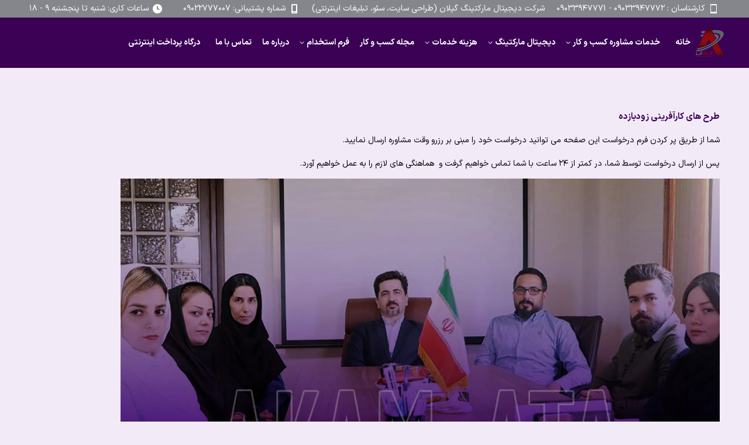

--- FILE ---
content_type: text/html; charset=UTF-8
request_url: https://akam-ata.com/entrepreneur-to-be/
body_size: 51070
content:
<!DOCTYPE html>
<!--[if !(IE 6) | !(IE 7) | !(IE 8)  ]><!--><html dir="rtl" lang="fa-IR" class="no-js">
<!--<![endif]--><head><meta charset="UTF-8" /><meta name="viewport" content="width=device-width, initial-scale=1, maximum-scale=1, user-scalable=0"/><meta name="theme-color" content="#970c11"/><link rel="profile" href="https://gmpg.org/xfn/11" /><link rel="preconnect" href="https://fonts.googleapis.com" crossorigin><link rel="preconnect" href="https://fonts.gstatic.com" crossorigin><meta name='robots' content='index, follow, max-image-preview:large, max-snippet:-1, max-video-preview:-1' /><link rel="alternate" hreflang="fa" href="https://akam-ata.com/entrepreneur-to-be/" /><link rel="alternate" hreflang="x-default" href="https://akam-ata.com/entrepreneur-to-be/" /><link rel="preconnect" href="https://fonts.googleapis.com" crossorigin><link rel="dns-prefetch" href="https://fonts.googleapis.com"><link rel="preconnect" href="https://fonts.gstatic.com" crossorigin><link rel="dns-prefetch" href="https://fonts.gstatic.com"><link rel="preconnect" href="https://cdn.jsdelivr.net" crossorigin><link rel="dns-prefetch" href="https://cdn.jsdelivr.net"><link rel="preconnect" href="https://cdnjs.cloudflare.com" crossorigin><link rel="dns-prefetch" href="https://cdnjs.cloudflare.com"><title>طرح های کارآفرینی زودبازده | دیجیتال مارکتینگ گیلان</title><meta name="description" content="طرح های کارآفرینی زودبازده مشاوره کسب و کار و تجارت کارافرینی با 10 میلیون تومان کسب و کار با 50 میلیون تومان مشاوره راه اندازی تجارت" /><link rel="canonical" href="https://akam-ata.com/entrepreneur-to-be/" /><meta property="og:locale" content="fa_IR" /><meta property="og:type" content="article" /><meta property="og:title" content="طرح های کارآفرینی زودبازده | دیجیتال مارکتینگ گیلان" /><meta property="og:description" content="طرح های کارآفرینی زودبازده | دیجیتال مارکتینگ گیلان" /><meta property="og:url" content="https://akam-ata.com/entrepreneur-to-be/" /><meta property="og:site_name" content="دیجیتال مارکتینگ گیلان" /><meta property="article:modified_time" content="2024-04-20T18:33:40+00:00" /><meta property="og:image" content="https://akam-ata.com/wp-content/uploads/2023/12/AKAM-ATA-COMPANY-TEAM-2.jpg" /><meta property="og:image:width" content="1200" /><meta property="og:image:height" content="800" /><meta property="og:image:type" content="image/jpeg" /><meta name="twitter:card" content="summary_large_image" /><meta name="twitter:label1" content="زمان تقریبی برای خواندن" /><meta name="twitter:data1" content="3 دقیقه" /> <script type="application/ld+json" class="yoast-schema-graph">{"@context":"https://schema.org","@graph":[{"@type":"WebPage","@id":"https://akam-ata.com/entrepreneur-to-be/","url":"https://akam-ata.com/entrepreneur-to-be/","name":"طرح های کارآفرینی زودبازده | دیجیتال مارکتینگ گیلان","isPartOf":{"@id":"https://akam-ata.com/#website"},"datePublished":"2023-07-19T09:48:43+00:00","dateModified":"2024-04-20T18:33:40+00:00","description":"طرح های کارآفرینی زودبازده مشاوره کسب و کار و تجارت کارافرینی با 10 میلیون تومان کسب و کار با 50 میلیون تومان مشاوره راه اندازی تجارت","breadcrumb":{"@id":"https://akam-ata.com/entrepreneur-to-be/#breadcrumb"},"inLanguage":"fa-IR","potentialAction":[{"@type":"ReadAction","target":["https://akam-ata.com/entrepreneur-to-be/"]}]},{"@type":"BreadcrumbList","@id":"https://akam-ata.com/entrepreneur-to-be/#breadcrumb","itemListElement":[{"@type":"ListItem","position":1,"name":"خانه","item":"https://akam-ata.com/"},{"@type":"ListItem","position":2,"name":"طرح های کارآفرینی زودبازده"}]},{"@type":"WebSite","@id":"https://akam-ata.com/#website","url":"https://akam-ata.com/","name":"دیجیتال مارکتینگ گیلان","description":"شرکت آکام آتا منطقه آزاد انزلی (سهامی خاص) با نام برند شرکت دیجیتال مارکتینگ گیلان معروف است. | آژانس دیجیتال مارکتینگ رشت منطقه آزاد انزلی طراحی سایت و سئو و تبلیغات اینترنتی","publisher":{"@id":"https://akam-ata.com/#organization"},"alternateName":"شرکت دیجیتال مارکتینگ گیلان","potentialAction":[{"@type":"SearchAction","target":{"@type":"EntryPoint","urlTemplate":"https://akam-ata.com/?s={search_term_string}"},"query-input":{"@type":"PropertyValueSpecification","valueRequired":true,"valueName":"search_term_string"}}],"inLanguage":"fa-IR"},{"@type":"Organization","@id":"https://akam-ata.com/#organization","name":"دیجیتال مارکتینگ گیلان","alternateName":"دیجیتال مارکتینگ گیلان","url":"https://akam-ata.com/","logo":{"@type":"ImageObject","inLanguage":"fa-IR","@id":"https://akam-ata.com/#/schema/logo/image/","url":"https://akam-ata.com/wp-content/uploads/2020/09/akam-ata-logo.jpg","contentUrl":"https://akam-ata.com/wp-content/uploads/2020/09/akam-ata-logo.jpg","width":234,"height":205,"caption":"دیجیتال مارکتینگ گیلان"},"image":{"@id":"https://akam-ata.com/#/schema/logo/image/"},"sameAs":["https://www.linkedin.com/company/akamata/","https://www.youtube.com/channel/UC5qijuCeQCuqO_M-_htnlcA","https://www.instagram.com/akamata.ir/","https://virgool.io/@akam-ata.com","https://www.aparat.com/akamata","https://www.pinterest.fr/yashasazmand/","https://www.facebook.com/profile.php?id=61556132183968"],"description":"شرکت آکام آتا منطقه آزاد انزلی (سهامی خاص)، با برند شرکت دیجیتال مارکتینگ گیلان، ارائه‌دهنده خدمات تخصصی سئو، طراحی سایت، تبلیغات آنلاین و بازاریابی دیجیتال در استان گیلان است. این مجموعه با تیمی حرفه‌ای و تجربه بیش از ۱۰ سال، به کسب‌وکارهای محلی و بین‌المللی کمک می‌کند تا در گوگل دیده شوند، فروش خود را افزایش دهند و برندشان را تقویت کنند. دفتر مرکزی شرکت در منطقه آزاد انزلی قرار دارد و خدمات ما در سراسر گیلان، از جمله رشت، بندرانزلی، لاهیجان و سایر شهرها، ارائه می‌شود.","legalName":"شرکت دیجیتال مارکتینگ گیلان","foundingDate":"2018-07-07","numberOfEmployees":{"@type":"QuantitativeValue","minValue":"1","maxValue":"10"},"ownershipFundingInfo":"https://akam-ata.com/certificate-12/","diversityStaffingReport":"https://akam-ata.com/entrepreneur-to-be/"}]}</script> <link rel='dns-prefetch' href='//cdn.fontcdn.ir' /><link rel='dns-prefetch' href='//fonts.googleapis.com' /><style id='wp-img-auto-sizes-contain-inline-css'>img:is([sizes=auto i],[sizes^="auto," i]){contain-intrinsic-size:3000px 1500px}
/*# sourceURL=wp-img-auto-sizes-contain-inline-css */</style><style id="litespeed-ccss">:root{--wp--preset--aspect-ratio--square:1;--wp--preset--aspect-ratio--4-3:4/3;--wp--preset--aspect-ratio--3-4:3/4;--wp--preset--aspect-ratio--3-2:3/2;--wp--preset--aspect-ratio--2-3:2/3;--wp--preset--aspect-ratio--16-9:16/9;--wp--preset--aspect-ratio--9-16:9/16;--wp--preset--color--black:#000000;--wp--preset--color--cyan-bluish-gray:#abb8c3;--wp--preset--color--white:#FFF;--wp--preset--color--pale-pink:#f78da7;--wp--preset--color--vivid-red:#cf2e2e;--wp--preset--color--luminous-vivid-orange:#ff6900;--wp--preset--color--luminous-vivid-amber:#fcb900;--wp--preset--color--light-green-cyan:#7bdcb5;--wp--preset--color--vivid-green-cyan:#00d084;--wp--preset--color--pale-cyan-blue:#8ed1fc;--wp--preset--color--vivid-cyan-blue:#0693e3;--wp--preset--color--vivid-purple:#9b51e0;--wp--preset--color--accent:#970c11;--wp--preset--color--dark-gray:#111;--wp--preset--color--light-gray:#767676;--wp--preset--gradient--vivid-cyan-blue-to-vivid-purple:linear-gradient(135deg,rgba(6,147,227,1) 0%,rgb(155,81,224) 100%);--wp--preset--gradient--light-green-cyan-to-vivid-green-cyan:linear-gradient(135deg,rgb(122,220,180) 0%,rgb(0,208,130) 100%);--wp--preset--gradient--luminous-vivid-amber-to-luminous-vivid-orange:linear-gradient(135deg,rgba(252,185,0,1) 0%,rgba(255,105,0,1) 100%);--wp--preset--gradient--luminous-vivid-orange-to-vivid-red:linear-gradient(135deg,rgba(255,105,0,1) 0%,rgb(207,46,46) 100%);--wp--preset--gradient--very-light-gray-to-cyan-bluish-gray:linear-gradient(135deg,rgb(238,238,238) 0%,rgb(169,184,195) 100%);--wp--preset--gradient--cool-to-warm-spectrum:linear-gradient(135deg,rgb(74,234,220) 0%,rgb(151,120,209) 20%,rgb(207,42,186) 40%,rgb(238,44,130) 60%,rgb(251,105,98) 80%,rgb(254,248,76) 100%);--wp--preset--gradient--blush-light-purple:linear-gradient(135deg,rgb(255,206,236) 0%,rgb(152,150,240) 100%);--wp--preset--gradient--blush-bordeaux:linear-gradient(135deg,rgb(254,205,165) 0%,rgb(254,45,45) 50%,rgb(107,0,62) 100%);--wp--preset--gradient--luminous-dusk:linear-gradient(135deg,rgb(255,203,112) 0%,rgb(199,81,192) 50%,rgb(65,88,208) 100%);--wp--preset--gradient--pale-ocean:linear-gradient(135deg,rgb(255,245,203) 0%,rgb(182,227,212) 50%,rgb(51,167,181) 100%);--wp--preset--gradient--electric-grass:linear-gradient(135deg,rgb(202,248,128) 0%,rgb(113,206,126) 100%);--wp--preset--gradient--midnight:linear-gradient(135deg,rgb(2,3,129) 0%,rgb(40,116,252) 100%);--wp--preset--font-size--small:13px;--wp--preset--font-size--medium:20px;--wp--preset--font-size--large:36px;--wp--preset--font-size--x-large:42px;--wp--preset--spacing--20:0.44rem;--wp--preset--spacing--30:0.67rem;--wp--preset--spacing--40:1rem;--wp--preset--spacing--50:1.5rem;--wp--preset--spacing--60:2.25rem;--wp--preset--spacing--70:3.38rem;--wp--preset--spacing--80:5.06rem;--wp--preset--shadow--natural:6px 6px 9px rgba(0, 0, 0, 0.2);--wp--preset--shadow--deep:12px 12px 50px rgba(0, 0, 0, 0.4);--wp--preset--shadow--sharp:6px 6px 0px rgba(0, 0, 0, 0.2);--wp--preset--shadow--outlined:6px 6px 0px -3px rgba(255, 255, 255, 1), 6px 6px rgba(0, 0, 0, 1);--wp--preset--shadow--crisp:6px 6px 0px rgba(0, 0, 0, 1)}[class*=icomoon-the7-],[class*=the7-mw-]{font-family:icomoon-the7-font!important;speak:none;font-style:normal;font-weight:400;font-variant:normal;text-transform:none;line-height:1;-webkit-font-smoothing:antialiased;-moz-osx-font-smoothing:grayscale}[class*=the7-mw-]:before{font-family:inherit!important;margin:0!important}.icomoon-the7-font-the7-phone-01:before{content:""}.the7-mw-icon-clock-bold:before{content:""}.fa-fw{text-align:center;width:1.25em}[class*=" icomoon-icomoonfree-16x16-"]{font-family:"icomoon-icomoonfree-16x16"!important;speak:none;font-style:normal;font-weight:400;font-variant:normal;text-transform:none;line-height:1;-webkit-font-smoothing:antialiased;-moz-osx-font-smoothing:grayscale}.icomoon-icomoonfree-16x16-mobile2:before{content:""}header{display:block}*{padding:0;margin:0}html{font-size:100%;-webkit-text-size-adjust:100%;-ms-text-size-adjust:100%}ul{list-style:none}img{border:0;-ms-interpolation-mode:bicubic}svg:not(:root){overflow:hidden}button{font-size:100%;margin:0;vertical-align:baseline}button{line-height:normal}button{-webkit-appearance:button}button::-moz-focus-inner{border:0;padding:0}.pswp{display:none;position:absolute;width:100%;height:100%;left:0;top:0;-ms-touch-action:none;touch-action:none;z-index:9500;-webkit-text-size-adjust:100%;-webkit-backface-visibility:hidden;outline:0}.pswp::after,.pswp::before{content:" ";display:table}.pswp *{-webkit-box-sizing:border-box;box-sizing:border-box}.pswp__bg{position:absolute;left:0;top:0;width:100%;height:100%;background:#000;opacity:0;-webkit-transform:translateZ(0);transform:translateZ(0);-webkit-backface-visibility:hidden;will-change:opacity}.pswp__scroll-wrap{position:absolute;left:0;top:0;width:100%;height:100%;overflow:hidden}.pswp__container{-ms-touch-action:none;touch-action:none;position:absolute;left:0;right:0;top:0;bottom:0;-webkit-backface-visibility:hidden}.pswp__container{-webkit-touch-callout:none}.pswp__item{position:absolute;left:0;right:0;top:0;bottom:0;overflow:hidden}.pswp__caption .pswp__caption__center{text-align:center}.pswp button.pswp__button{height:1.5em;width:1.5em;margin-top:-.75em;background:0 0!important;opacity:.5}.pswp button.pswp__button:before{display:block;width:100%;height:100%;content:"";background-color:#fff!important}.pswp .pswp__top-bar button.pswp__button{height:26px;width:26px;margin-top:-13px;top:50%;margin-right:15px}.pswp button.pswp__button--close{margin-right:15px}.pswp button.pswp__button--close:before{-webkit-mask:url(/wp-content/themes/dt-the7/images/x-lg.svg);mask-image:url(/wp-content/themes/dt-the7/images/x-lg.svg);-webkit-mask-repeat:no-repeat;mask-repeat:no-repeat;-webkit-mask-position:right center;mask-position:right center;-webkit-mask-size:26px;mask-size:26px}.pswp__button--share:before{-webkit-mask:url(/wp-content/themes/dt-the7/images/the7-share-fill.svg);mask-image:url(/wp-content/themes/dt-the7/images/the7-share-fill.svg);-webkit-mask-repeat:no-repeat;mask-repeat:no-repeat;-webkit-mask-position:right center;mask-position:right center}.pswp .pswp__button--arrow--left:before,.pswp .pswp__button--arrow--right:before{position:static;display:flex;justify-content:center;align-items:center;width:1.5em;height:1.5em}.pswp button.pswp__button.pswp__button--arrow--left:before{background-image:none!important;-webkit-mask:url(/wp-content/themes/dt-the7/images/the7-chevron-left.svg);mask-image:url(/wp-content/themes/dt-the7/images/the7-chevron-left.svg);-webkit-mask-repeat:no-repeat;mask-repeat:no-repeat;-webkit-mask-position:right center;mask-position:right center}.pswp button.pswp__button.pswp__button--arrow--right:before{background-image:none!important;-webkit-mask:url(/wp-content/themes/dt-the7/images/the7-chevron-right.svg);mask-image:url(/wp-content/themes/dt-the7/images/the7-chevron-right.svg);-webkit-mask-repeat:no-repeat;mask-repeat:no-repeat;-webkit-mask-position:right center;mask-position:right center}.pswp .pswp__share-tooltip{border-radius:0}.pswp__share-tooltip:before{content:"";display:block;width:0;height:0;position:absolute;top:-12px;right:15px;border:6px solid #fff0;border-bottom-color:#FFF}.pswp__button{position:relative;background:0 0;overflow:visible;-webkit-appearance:none;display:block;border:0;padding:0;margin:0;float:right;opacity:.75;-webkit-box-shadow:none;box-shadow:none}.pswp__button::-moz-focus-inner{padding:0;border:0}.pswp__button,.pswp__button--arrow--left:before,.pswp__button--arrow--right:before{width:44px;height:44px}.pswp__button--fs{display:none}.pswp__button--zoom{display:none}.pswp__button--arrow--left,.pswp__button--arrow--right{background:0 0;top:50%;margin-top:-50px;width:70px;height:100px;position:absolute}.pswp__button--arrow--left{left:0}.pswp__button--arrow--right{right:0}.pswp__button--arrow--left:before,.pswp__button--arrow--right:before{content:"";top:35px;background-color:rgb(0 0 0/.3);height:30px;width:32px;position:absolute}.pswp__button--arrow--left:before{left:6px}.pswp__button--arrow--right:before{left:0;right:6px}.pswp__share-modal{display:block;background:rgb(0 0 0/.5);width:100%;height:100%;top:0;left:0;padding:10px;position:absolute;z-index:1600;opacity:0;-webkit-backface-visibility:hidden;will-change:opacity}.pswp__share-modal--hidden{display:none}.pswp__share-tooltip{min-width:150px;z-index:1620;position:absolute;background:#FFF;top:56px;border-radius:2px;display:block;width:auto;right:44px;-webkit-box-shadow:0 2px 5px rgb(0 0 0/.25);box-shadow:0 2px 5px rgb(0 0 0/.25);-webkit-transform:translateY(6px);-ms-transform:translateY(6px);transform:translateY(6px);-webkit-backface-visibility:hidden;will-change:transform}.pswp__counter{position:absolute;left:0;top:0;height:44px;font-size:13px;line-height:44px;color:#FFF;opacity:.75;padding:0 10px}.pswp__caption{position:absolute;left:0;bottom:0;width:100%;min-height:44px}.pswp__caption__center{text-align:left;max-width:420px;margin:0 auto;font-size:13px;padding:10px;line-height:20px;color:#CCC}.pswp__preloader{width:44px;height:44px;position:absolute;top:0;left:50%;margin-left:-22px;opacity:0;will-change:opacity;direction:ltr}.pswp__preloader__icn{width:20px;height:20px;margin:12px}@media screen and (max-width:1024px){.pswp__preloader{position:relative;left:auto;top:auto;margin:0;float:right}}.pswp__ui{-webkit-font-smoothing:auto;visibility:visible;opacity:1;z-index:1550}.pswp__top-bar{position:absolute;left:0;top:0;height:44px;width:100%}.pswp__caption,.pswp__top-bar{-webkit-backface-visibility:hidden;will-change:opacity}.pswp__caption,.pswp__top-bar{background-color:rgb(0 0 0/.5)}.pswp__ui--hidden .pswp__button--arrow--left,.pswp__ui--hidden .pswp__button--arrow--right,.pswp__ui--hidden .pswp__caption,.pswp__ui--hidden .pswp__top-bar{opacity:.001}.page-inner{-ms-grid-column:1;-ms-grid-row:2;grid-area:page-inner}#main-slideshow,.photo-scroller{-ms-grid-column:1;-ms-grid-row:2;grid-area:slider}.masthead{-ms-grid-column:1;-ms-grid-row:1;grid-area:header}.side-header-v-stroke.masthead,.side-header.masthead{-ms-grid-column:1;grid-area:header-side}.checkout-page-title{grid-area:checkout;-ms-grid-column:1;-ms-grid-row:4}.page-title{-ms-grid-column:1;-ms-grid-row:3;grid-area:title}.fancy-header{-ms-grid-column:1;-ms-grid-row:3;grid-area:fancyheader}.elementor-location-header{grid-area:elementor-header}#main{-ms-grid-column:1;-ms-grid-row:5;grid-area:main}.footer{-ms-grid-column:1;-ms-grid-row:6;grid-area:footer}.responsive-off .sidebar{grid-area:sidebar;-ms-grid-row:1}.responsive-off .content{grid-area:content;-ms-grid-row:1}.content,.wf-wrap{box-sizing:border-box}.wf-wrap{max-width:100%;padding:0 44px;margin:0 auto}.sidebar-none .content{width:100%}body{overflow-x:hidden}h1{margin-bottom:10px;clear:both}p{margin-bottom:10px}a{text-decoration:underline}.assistive-text{position:absolute!important;clip:rect(1px,1px,1px,1px)}#page{position:relative;overflow:hidden}.main-gradient{display:none}#main{padding:50px 0}.screen-reader-text{clip:rect(1px,1px,1px,1px);height:1px;overflow:hidden;position:absolute!important;width:1px}#page .skip-link{background-color:#f1f1f1;box-shadow:0 0 1px 1px rgb(0 0 0/.2);color:#21759b;display:block;font-size:14px;font-weight:700;left:-9999em;outline:0;padding:15px 23px 14px;text-decoration:none;text-transform:none;top:-9999em}.dt-text-title{grid-area:header;max-width:100%}.dt-text-desc{grid-area:desc;max-width:100%}.icon-with-text-shortcode .text-icon{grid-area:icon;text-decoration:none}.icon-with-text-shortcode .default-btn-shortcode{justify-self:start;grid-area:button}.masthead{position:relative;z-index:102;box-sizing:border-box}.masthead:not(.side-header){display:-ms-flexbox;-ms-flex-direction:column}.top-bar{position:relative;display:-ms-flexbox;display:-ms-flex;display:flex;margin-top:0;box-sizing:border-box}.top-bar-bg,.top-bar:after{position:absolute;bottom:0;left:0;width:100%;height:100%;content:"";box-sizing:content-box}.top-bar:after{height:1px}.top-bar-bg{padding:0 1000px;margin-left:-1000px}.top-bar>.mini-widgets{display:-ms-flexbox;display:-ms-flex;display:flex;-ms-align-items:center;-ms-flex-align:center;align-items:center;-ms-flex:1 1 auto;flex:1 1 auto;-ms-justify-content:flex-start;justify-content:flex-start;-ms-flex-pack:start;-ms-flex-flow:row wrap;flex-flow:row wrap}.top-bar .mini-widgets.right-widgets,.top-bar .mini-widgets:last-child{-ms-justify-content:flex-end;justify-content:flex-end;-ms-flex-pack:end}.top-bar *{font-size:inherit;line-height:inherit}.top-bar a{text-decoration:none}.branding{line-height:0;font-size:0}.branding>a{display:block}.branding a img,.branding img{max-width:100%;height:auto}.masthead .mini-widgets>*{display:inline-block;margin-left:10px;margin-right:10px}.masthead:not(.side-header) .mini-widgets>:first-child{margin-left:0}.masthead:not(.side-header) .mini-widgets>:last-child{margin-right:0}.mini-contacts{position:relative;margin:0}.masthead .mini-contacts{display:-ms-inline-flexbox;display:-ms-inline-flex;display:inline-flex;-ms-align-items:center;-ms-flex-align:center;align-items:center}.mini-contacts i{margin-right:5px}.text-area{position:relative;display:inline-block;vertical-align:middle}.dt-close-mobile-menu-icon{position:relative}.dt-close-mobile-menu-icon:after,.dt-close-mobile-menu-icon:before{position:absolute;top:0;left:0;width:100%;height:100%;content:"";border-radius:inherit;box-sizing:border-box}.dt-close-mobile-menu-icon:after{opacity:0}.dt-close-mobile-menu-icon:before{opacity:1}.main-nav>li{position:relative;display:-ms-flexbox;display:-ms-flex;display:flex}.main-nav>li>a{text-decoration:none}.main-nav>li>a{position:relative;display:-ms-flexbox;display:-ms-flex;display:flex;-ms-align-items:center;-ms-flex-align:center;align-items:center}.main-nav.level-arrows-on>li.has-children>a{position:relative}.menu-text{display:block}.top-header .main-nav.level-arrows-on>li.has-children>a .menu-text{position:relative;padding-right:10px;display:inline-block;vertical-align:top}.top-header .level-arrows-on .menu-text:after{position:absolute;top:50%;margin-top:-4px;right:0;width:8px;height:8px;content:"";-webkit-mask:url(/wp-content/themes/dt-the7/images/the7-chevron-down.svg);mask-image:url(/wp-content/themes/dt-the7/images/the7-chevron-down.svg);-webkit-mask-repeat:no-repeat;mask-repeat:no-repeat;-webkit-mask-position:right center;mask-position:right center;-webkit-mask-size:8px;mask-size:8px}.top-header .active-line-decoration>li>a,.top-header .hover-line-decoration>li>a{overflow:hidden}.sub-nav{position:absolute;visibility:hidden;z-index:200;top:100%;left:0;width:240px;opacity:0}.sub-nav{padding:0;box-shadow:0 0 4px rgb(0 0 0/.2);box-sizing:border-box}.sub-nav>li{position:relative;display:block;box-sizing:border-box}.sub-nav li:first-child:before{display:none}.sub-nav>li>a{position:relative;display:-ms-flexbox;display:-ms-flex;display:flex;-ms-align-items:center;-ms-flex-align:center;align-items:center;-ms-align-content:center;align-content:center;-ms-flex-line-pack:center;text-decoration:none}.sub-nav li a{box-sizing:border-box}.top-header .main-nav .sub-nav>li.has-children>a:after{position:absolute;display:block;right:0;top:50%;width:8px;height:8px;margin-top:-4px;content:"";-webkit-mask:url(/wp-content/themes/dt-the7/images/the7-chevron-side.svg);mask-image:url(/wp-content/themes/dt-the7/images/the7-chevron-side.svg);-webkit-mask-size:8px;mask-size:8px;-webkit-mask-repeat:no-repeat;mask-repeat:no-repeat;-webkit-mask-position:right center;mask-position:right center}.sub-nav .sub-nav{left:241px;top:0;margin-top:0}.rtl .sub-nav .sub-nav{left:auto;right:241px}.dt-mobile-header .sub-nav>li,.mobile-main-nav>li{display:-ms-flexbox;display:-ms-flex;display:flex;-ms-flex-flow:row wrap;flex-flow:row wrap}.dt-mobile-header .mobile-main-nav>li>.sub-nav,.dt-mobile-header .mobile-main-nav>li>.sub-nav .sub-nav{position:relative;display:none;top:0;left:0;width:100%;padding:0;visibility:visible;opacity:1;z-index:auto}.mobile-main-nav .sub-nav{background:0 0;box-shadow:none}.dt-mobile-header{position:fixed;top:0;height:100%;min-height:100%;width:500px;max-width:100%;z-index:9602;box-sizing:border-box;background-color:grey;transform:translate3d(-100%,0,0);overflow:hidden}.right-mobile-menu .dt-mobile-header{right:0;transform:translate3d(100%,0,0)}html:not(.touchevents) .dt-mobile-header::-webkit-scrollbar{width:13px}html:not(.touchevents) .dt-mobile-header::-webkit-scrollbar-thumb{border-radius:10px;background-color:#1ebac8;border:4px solid #fff;box-sizing:border-box}.mobile-mini-widgets-in-menu{display:none}.mobile-mini-widgets-in-menu{padding:30px 0}.mobile-main-nav{display:-ms-flexbox;display:-ms-flex;display:flex;-ms-flex-flow:column nowrap;flex-flow:column nowrap;-ms-flex:10 1 auto;flex:10 1 auto}.mobile-main-nav>li{position:relative;display:-ms-flexbox;display:-ms-flex;display:flex}.mobile-menu-show-divider .mobile-main-nav>li:before{content:"";position:absolute;top:-.5px;height:0;width:100%;max-width:100%;left:0}.mobile-menu-show-divider .mobile-main-nav>li:first-child:before{display:none}.mobile-main-nav>li>a{text-decoration:none;position:relative;display:-ms-flexbox;display:-ms-flex;display:flex;-ms-align-items:center;-ms-flex-align:center;align-items:center;padding:10px 30px 10px 0;-ms-flex-positive:1;-ms-flex-grow:1;flex-grow:1}.mobile-main-nav .sub-nav{margin-left:20px}#page #mobile-menu .sub-nav>li{padding:0;width:100%}#page .mobile-main-nav .sub-nav{width:100%}.mobile-main-nav .sub-nav .sub-nav{left:0}.mobile-main-nav .sub-nav>li>a{padding:10px 30px 10px 0;margin:0;-ms-flex-positive:1;-ms-flex-grow:1;flex-grow:1}.dt-close-mobile-menu-icon{display:-ms-inline-flexbox;display:-ms-inline-flex;display:inline-flex;-ms-align-items:center;-ms-flex-align:center;align-items:center;-ms-flex-pack:center;-ms-justify-content:center;justify-content:center;position:absolute;top:0;z-index:9999;opacity:0;min-width:12px;min-height:12px}.dt-close-mobile-menu-icon .close-line-wrap{position:relative;width:22px;height:100%}.fade-medium-mobile-menu-close-icon .dt-close-mobile-menu-icon .close-line-wrap{width:20px;height:20px}.dt-close-mobile-menu-icon span{position:relative;display:block;margin:0;z-index:2}.dt-close-mobile-menu-icon .close-line{display:inline-block;transform-origin:50% 50%;width:22px;height:2px;position:absolute;left:0;content:""}.fade-medium-mobile-menu-close-icon .dt-close-mobile-menu-icon .close-line{width:20px;top:50%;margin-top:-1px}.dt-close-mobile-menu-icon .close-line:nth-child(2){display:none}.dt-close-mobile-menu-icon .close-line:after,.dt-close-mobile-menu-icon .close-line:before{position:absolute;top:0;left:0;width:100%;height:100%;content:"";border-radius:inherit;box-sizing:border-box}.dt-close-mobile-menu-icon .close-line:after{opacity:0}.dt-close-mobile-menu-icon .close-line:before{opacity:1}.dt-close-mobile-menu-icon .close-line:first-child{transform:rotate3d(0,0,1,45deg)}.dt-close-mobile-menu-icon .close-line:last-child{transform:rotate3d(0,0,1,-45deg)}.phantom-sticky .branding>a.same-logo{display:block!important;visibility:visible!important;opacity:1!important}.scroll-top{position:fixed;display:-ms-flexbox;display:-ms-flex;display:flex;-ms-align-items:center;-ms-flex-align:center;align-items:center;-ms-flex-pack:center;-ms-justify-content:center;justify-content:center;right:10px;bottom:10px;width:40px;height:40px;opacity:0;z-index:-1;-ms-filter:"progid:DXImageTransform.Microsoft.Alpha(Opacity=0)";text-decoration:none;background-color:#000;background-color:rgb(0 0 0/.2)}.scroll-top svg{text-transform:none;width:24px;line-height:1;fill:#fff}.mini-wpml{position:relative}:root{--the7-accent-bg-color:#970c11;--the7-accent-color:#970c11;--the7-additional-logo-elements-font-family:"Arial", Helvetica, Arial, Verdana, sans-serif;--the7-additional-logo-elements-font-size:20px;--the7-additional-logo-elements-icon-size:0px;--the7-additional-menu-elements-color:#ffffff;--the7-additional-menu-elements-font-family:"IRANSans", Helvetica, Arial, Verdana, sans-serif;--the7-additional-menu-elements-font-size:20px;--the7-additional-menu-elements-icon-color:#ffffff;--the7-additional-menu-elements-icon-size:16px;--the7-base-border-radius:2px;--the7-base-color:#000000;--the7-base-font-family:"IRANSans", Helvetica, Arial, Verdana, sans-serif;--the7-base-font-size:14px;--the7-base-line-height:30px;--the7-beautiful-loading-bg:#3a0155;--the7-beautiful-spinner-color:#ffffff;--the7-body-bg-attachment:fixed;--the7-body-bg-color:#ffffff;--the7-body-bg-image:none;--the7-body-bg-position-x:left;--the7-body-bg-position-y:top;--the7-body-bg-repeat:no-repeat;--the7-body-bg-size:cover;--the7-border-radius-size:2px;--the7-bottom-bar-bottom-padding:10px;--the7-bottom-bar-height:60px;--the7-bottom-bar-line-size:1px;--the7-bottom-bar-menu-switch:990px;--the7-bottom-bar-switch:990px;--the7-bottom-bar-top-padding:10px;--the7-bottom-bg-color:#ffffff;--the7-bottom-bg-image:none;--the7-bottom-bg-position-x:center;--the7-bottom-bg-position-y:top;--the7-bottom-bg-repeat:repeat;--the7-bottom-color:#ffd700;--the7-bottom-content-padding:0px;--the7-bottom-input-border-width:1px;--the7-bottom-input-padding:5px;--the7-bottom-logo-bottom-padding:10px;--the7-bottom-logo-left-padding:0px;--the7-bottom-logo-right-padding:15px;--the7-bottom-logo-top-padding:10px;--the7-bottom-overlay-content-padding:0px;--the7-box-width:1340px;--the7-breadcrumbs-bg-color:rgba(255,255,255,0.2);--the7-breadcrumbs-border-color:rgba(130,36,227,0.2);--the7-breadcrumbs-border-radius:2px;--the7-breadcrumbs-border-width:0px;--the7-breadcrumbs-font-family:"IRANSans", Helvetica, Arial, Verdana, sans-serif;--the7-breadcrumbs-font-size:13px;--the7-breadcrumbs-line-height:23px;--the7-breadcrumbs-margin-bottom:0px;--the7-breadcrumbs-margin-left:0px;--the7-breadcrumbs-margin-right:0px;--the7-breadcrumbs-margin-top:0px;--the7-breadcrumbs-padding-bottom:0px;--the7-breadcrumbs-padding-left:0px;--the7-breadcrumbs-padding-right:0px;--the7-breadcrumbs-padding-top:0px;--the7-breadcrumbs-text-transform:none;--the7-btn-bg-color:#3b0155;--the7-btn-border-color:#3b0155;--the7-btn-border-hover-color:#ffd700;--the7-btn-color:#ffffff;--the7-btn-hover-bg-color:#ffd700;--the7-btn-hover-color:#000000;--the7-btn-l-border-radius:30px;--the7-btn-l-border-style:solid;--the7-btn-l-border-width:0px;--the7-btn-l-font-family:"IRANSans", Helvetica, Arial, Verdana, sans-serif;--the7-btn-l-font-size:18px;--the7-btn-l-icon-size:18px;--the7-btn-l-letter-spacing:0px;--the7-btn-l-line-height:20px;--the7-btn-l-min-height:1px;--the7-btn-l-min-width:1px;--the7-btn-l-padding:16px 24px 16px 24px;--the7-btn-l-text-transform:none;--the7-btn-m-border-radius:30px;--the7-btn-m-border-style:solid;--the7-btn-m-border-width:0px;--the7-btn-m-font-family:"IRANSans", Helvetica, Arial, Verdana, sans-serif;--the7-btn-m-font-size:14px;--the7-btn-m-icon-size:14px;--the7-btn-m-letter-spacing:0px;--the7-btn-m-line-height:16px;--the7-btn-m-min-height:1px;--the7-btn-m-min-width:1px;--the7-btn-m-padding:12px 15px 12px 15px;--the7-btn-m-text-transform:none;--the7-btn-s-border-radius:30px;--the7-btn-s-border-style:solid;--the7-btn-s-border-width:0px;--the7-btn-s-font-family:"IRANSans", Helvetica, Arial, Verdana, sans-serif;--the7-btn-s-font-size:13px;--the7-btn-s-icon-size:13px;--the7-btn-s-letter-spacing:0px;--the7-btn-s-line-height:15px;--the7-btn-s-min-height:1px;--the7-btn-s-min-width:1px;--the7-btn-s-padding:10px 14px 10px 14px;--the7-btn-s-text-transform:none;--the7-button-shadow-blur:10px;--the7-button-shadow-color:rgba(255,255,255,0);--the7-button-shadow-horizontal:0px;--the7-button-shadow-hover-blur:10px;--the7-button-shadow-hover-color:rgba(0,0,0,0);--the7-button-shadow-hover-horizontal:0px;--the7-button-shadow-hover-spread:0px;--the7-button-shadow-hover-vertical:0px;--the7-button-shadow-spread:0px;--the7-button-shadow-vertical:0px;--the7-classic-menu-bottom-margin:0px;--the7-classic-menu-top-margin:0px;--the7-close-menu-caption-color-hover:#302f3d;--the7-close-menu-caption-color:#302f3d;--the7-close-menu-caption-font-family:"Arial", Helvetica, Arial, Verdana, sans-serif;--the7-close-menu-caption-font-size:16px;--the7-close-menu-caption-gap:20px;--the7-close-menu-caption-text-transform:uppercase;--the7-close-mobile-menu-caption-color-hover:#ffd700;--the7-close-mobile-menu-caption-color:#ffffff;--the7-close-mobile-menu-caption-font-family:"Arial", Helvetica, Arial, Verdana, sans-serif;--the7-close-mobile-menu-caption-font-size:16px;--the7-close-mobile-menu-caption-gap:10px;--the7-close-mobile-menu-caption-text-transform:none;--the7-content-boxes-bg:#eaeaea;--the7-content-width:1310px;--the7-divider-bg-color:rgba(0,0,0,0);--the7-divider-color:#adadad;--the7-filter-border-radius:100px;--the7-filter-decoration-line-size:2px;--the7-filter-font-family:"IRANSans", Helvetica, Arial, Verdana, sans-serif;--the7-filter-font-size:13px;--the7-filter-item-margin-bottom:0px;--the7-filter-item-margin-left:3px;--the7-filter-item-margin-right:3px;--the7-filter-item-margin-top:0px;--the7-filter-item-padding-bottom:6px;--the7-filter-item-padding-left:15px;--the7-filter-item-padding-right:15px;--the7-filter-item-padding-top:6px;--the7-filter-pointer-bg-radius:100px;--the7-filter-pointer-border-width:2px;--the7-filter-text-transform:uppercase;--the7-first-switch-header-padding-left:30px;--the7-first-switch-header-padding-right:30px;--the7-first-switch-mobile-header-height:80px;--the7-first-switch:1000px;--the7-float-menu-bg:#3a0155;--the7-float-menu-height:60px;--the7-float-menu-line-decoration-color:rgba(51,51,51,0.11);--the7-float-menu-line-decoration-size:1px;--the7-floating-header-bg-image:none;--the7-floating-header-bg-position-x:center;--the7-floating-header-bg-position-y:center;--the7-floating-header-bg-repeat:repeat;--the7-floating-header-bg-size:auto;--the7-floating-logo-bottom-padding:0px;--the7-floating-logo-left-padding:0px;--the7-floating-logo-right-padding:18px;--the7-floating-logo-top-padding:0px;--the7-floating-menu-active-last-color:#ffffff;--the7-floating-menu-color-active:#ffffff;--the7-floating-menu-color-hover:#ffffff;--the7-floating-menu-color:#ffffff;--the7-floating-menu-hover-last-color:#ffffff;--the7-floating-mixed-logo-bottom-padding:0px;--the7-floating-mixed-logo-left-padding:0px;--the7-floating-mixed-logo-right-padding:0px;--the7-floating-mixed-logo-top-padding:0px;--the7-floating-mobile-logo-bottom-padding:0px;--the7-floating-mobile-logo-left-padding:0px;--the7-floating-mobile-logo-right-padding:0px;--the7-floating-mobile-logo-top-padding:0px;--the7-footer-bg-color:#3a0155;--the7-footer-bg-image:none;--the7-footer-bg-position-x:center;--the7-footer-bg-position-y:top;--the7-footer-bg-repeat:repeat;--the7-footer-bottom-padding:50px;--the7-footer-decoration-line-size:1px;--the7-footer-left-padding:50px;--the7-footer-outline-color:#ffffff;--the7-footer-right-padding:50px;--the7-footer-switch-colums:778px;--the7-footer-switch:778px;--the7-footer-top-padding:50px;--the7-general-border-radius:2px;--the7-general-title-responsiveness:778px;--the7-h1-font-family:"IRANSans", Helvetica, Arial, Verdana, sans-serif;--the7-h1-font-size-desktop:16px;--the7-h1-font-size:16px;--the7-h1-line-height-desktop:30px;--the7-h1-line-height:30px;--the7-h1-text-transform:none;--the7-h2-font-family:"IRANSans", Helvetica, Arial, Verdana, sans-serif;--the7-h2-font-size-desktop:16px;--the7-h2-font-size:16px;--the7-h2-line-height-desktop:30px;--the7-h2-line-height:30px;--the7-h2-text-transform:none;--the7-h3-font-family:"IRANSans", Helvetica, Arial, Verdana, sans-serif;--the7-h3-font-size-desktop:15px;--the7-h3-font-size:15px;--the7-h3-line-height-desktop:30px;--the7-h3-line-height:30px;--the7-h3-text-transform:none;--the7-h4-font-family:"IRANSans", Helvetica, Arial, Verdana, sans-serif;--the7-h4-font-size-desktop:14px;--the7-h4-font-size:14px;--the7-h4-line-height-desktop:30px;--the7-h4-line-height:30px;--the7-h4-text-transform:none;--the7-h5-font-family:"IRANSans", Helvetica, Arial, Verdana, sans-serif;--the7-h5-font-size-desktop:14px;--the7-h5-font-size:14px;--the7-h5-line-height-desktop:30px;--the7-h5-line-height:30px;--the7-h5-text-transform:none;--the7-h6-font-family:"IRANSans", Helvetica, Arial, Verdana, sans-serif;--the7-h6-font-size-desktop:14px;--the7-h6-font-size:14px;--the7-h6-line-height-desktop:30px;--the7-h6-line-height:30px;--the7-h6-text-transform:none;--the7-hamburger-border-width:0px;--the7-hamburger-close-border-radius:0px;--the7-hamburger-close-border-width:0px;--the7-hamburger-mobile-close-border-radius:0px;--the7-hamburger-mobile-close-border-width:0px;--the7-header-bg-color:#3b0155;--the7-header-bg-image:none;--the7-header-bg-position-x:center;--the7-header-bg-position-y:center;--the7-header-bg-repeat:repeat;--the7-header-bg-size:auto;--the7-header-classic-menu-line-size:1px;--the7-header-decoration-size:1px;--the7-header-decoration:rgba(51,51,51,0.11);--the7-header-height:85px;--the7-header-left-padding:40px;--the7-header-mobile-left-padding:0px;--the7-header-mobile-menu-bottom-padding:30px;--the7-header-mobile-menu-left-padding:30px;--the7-header-mobile-menu-right-padding:15px;--the7-header-mobile-menu-top-padding:45px;--the7-header-mobile-right-padding:0px;--the7-header-right-padding:40px;--the7-header-side-content-width:400px;--the7-header-side-width:300px;--the7-header-slide-out-width:300px;--the7-header-switch-paddings:0px;--the7-header-transparent-bg-color:#eeee22;--the7-input-bg-color:#fdfdfd;--the7-input-border-color:rgba(51,51,51,0.12);--the7-input-border-radius:1px;--the7-input-color:#8b8d94;--the7-input-height:40px;--the7-left-content-padding:0px;--the7-left-input-border-width:1px;--the7-left-input-padding:15px;--the7-left-overlay-content-padding:0px;--the7-lightbox-arrow-size:62px;--the7-links-color:#970c11;--the7-logo-area-left-padding-bottom:0px;--the7-logo-area-left-padding-left:0px;--the7-logo-area-left-padding-right:0px;--the7-logo-area-left-padding-top:0px;--the7-logo-area-right-padding-bottom:0px;--the7-logo-area-right-padding-left:0px;--the7-logo-area-right-padding-right:0px;--the7-logo-area-right-padding-top:0px;--the7-main-logo-bottom-padding:0px;--the7-main-logo-left-padding:0px;--the7-main-logo-right-padding:0px;--the7-main-logo-top-padding:0px;--the7-main-menu-icon-size:14px;--the7-mega-col-padding-bottom:20px;--the7-mega-col-padding-left:10px;--the7-mega-col-padding-right:10px;--the7-mega-col-padding-top:20px;--the7-mega-menu-desc-color:#ffffff;--the7-mega-menu-desc-font-family:"IRANSans", Helvetica, Arial, Verdana, sans-serif;--the7-mega-menu-desc-font-size:13px;--the7-mega-menu-title-color:#ffffff;--the7-mega-menu-title-font-family:"IRANSans", Helvetica, Arial, Verdana, sans-serif;--the7-mega-menu-title-font-size:16px;--the7-mega-menu-title-icon-size:8px;--the7-mega-menu-title-text-transform:none;--the7-mega-menu-widget-accent-color:#ffffff;--the7-mega-menu-widget-color:#ffffff;--the7-mega-menu-widget-title-color:#ffd700;--the7-mega-submenu-col-width:240px;--the7-mega-submenu-item-2-level-spacing:0px;--the7-mega-submenu-item-padding-bottom:6px;--the7-mega-submenu-item-padding-left:0px;--the7-mega-submenu-item-padding-right:0px;--the7-mega-submenu-item-padding-top:0px;--the7-mega-submenu-padding-bottom:0px;--the7-mega-submenu-padding-left:10px;--the7-mega-submenu-padding-right:10px;--the7-mega-submenu-padding-top:0px;--the7-megamenu-title-active-color:#970c11;--the7-megamenu-title-hover-color:#970c11;--the7-menu-active-color:#ffffff;--the7-menu-active-decor-color:#970c11;--the7-menu-active-last-color:#ffffff;--the7-menu-active-line-decor-color:#ffffff;--the7-menu-area-below-padding-bottom:0px;--the7-menu-area-below-padding-left:0px;--the7-menu-area-below-padding-right:0px;--the7-menu-area-below-padding-top:0px;--the7-menu-area-left-padding-bottom:0px;--the7-menu-area-left-padding-left:0px;--the7-menu-area-left-padding-right:0px;--the7-menu-area-left-padding-top:0px;--the7-menu-area-right-padding-bottom:5px;--the7-menu-area-right-padding-left:5px;--the7-menu-area-right-padding-right:5px;--the7-menu-area-right-padding-top:5px;--the7-menu-area-top-line-padding-bottom:0px;--the7-menu-area-top-line-padding-left:0px;--the7-menu-area-top-line-padding-right:0px;--the7-menu-area-top-line-padding-top:0px;--the7-menu-area-top-line-right-padding-bottom:0px;--the7-menu-area-top-line-right-padding-left:0px;--the7-menu-area-top-line-right-padding-right:0px;--the7-menu-area-top-line-right-padding-top:0px;--the7-menu-caption-font-family:"Arial", Helvetica, Arial, Verdana, sans-serif;--the7-menu-caption-font-size:16px;--the7-menu-caption-gap:10px;--the7-menu-caption-text-transform:none;--the7-menu-click-decor-bg-color:rgba(151,12,17,0);--the7-menu-color:#ffffff;--the7-menu-decor-border-radius:5px;--the7-menu-decor-color:#970c11;--the7-menu-decoration-line-size:5px;--the7-menu-font-family:"IRANSans", Helvetica, Arial, Verdana, sans-serif;--the7-menu-font-size:14px;--the7-menu-font-weight:bold;--the7-menu-hover-color:#ffffff;--the7-menu-hover-decor-color:#ffffff;--the7-menu-hover-last-color:#ffffff;--the7-menu-item-divider-width:2px;--the7-menu-item-margin-bottom:18px;--the7-menu-item-margin-left:6px;--the7-menu-item-margin-right:6px;--the7-menu-item-margin-top:18px;--the7-menu-item-padding-bottom:4px;--the7-menu-item-padding-left:3px;--the7-menu-item-padding-right:3px;--the7-menu-item-padding-top:4px;--the7-menu-line-decor-color:#ffffff;--the7-menu-tem-divider-color:#ffffff;--the7-menu-tem-divider-height:24px;--the7-menu-text-transform:none;--the7-message-color:#ffffff;--the7-microwidget-button-2-bg:#970c11;--the7-microwidget-button-2-border-color:#970c11;--the7-microwidget-button-2-border-radius:0px;--the7-microwidget-button-2-border-width:1px;--the7-microwidget-button-2-bottom-padding:10px;--the7-microwidget-button-2-color:#ffffff;--the7-microwidget-button-2-font-family:"IRANSans", Helvetica, Arial, Verdana, sans-serif;--the7-microwidget-button-2-font-size:14px;--the7-microwidget-button-2-hover-bg:#970c11;--the7-microwidget-button-2-hover-border-color:#970c11;--the7-microwidget-button-2-hover-color:#ffffff;--the7-microwidget-button-2-icon-gap:5px;--the7-microwidget-button-2-icon-size:14px;--the7-microwidget-button-2-left-padding:20px;--the7-microwidget-button-2-right-padding:20px;--the7-microwidget-button-2-top-padding:10px;--the7-microwidget-button-bg:#970c11;--the7-microwidget-button-border-color:#970c11;--the7-microwidget-button-border-radius:0px;--the7-microwidget-button-border-width:1px;--the7-microwidget-button-bottom-padding:10px;--the7-microwidget-button-color:#ffffff;--the7-microwidget-button-font-family:"IRANSans", Helvetica, Arial, Verdana, sans-serif;--the7-microwidget-button-font-size:12px;--the7-microwidget-button-hover-bg:#970c11;--the7-microwidget-button-hover-border-color:#970c11;--the7-microwidget-button-hover-color:#ffffff;--the7-microwidget-button-icon-gap:5px;--the7-microwidget-button-icon-size:14px;--the7-microwidget-button-left-padding:20px;--the7-microwidget-button-right-padding:20px;--the7-microwidget-button-top-padding:10px;--the7-microwidgets-in-top-line-color:#333333;--the7-microwidgets-in-top-line-font-family:"Arial", Helvetica, Arial, Verdana, sans-serif;--the7-microwidgets-in-top-line-font-size:20px;--the7-microwidgets-in-top-line-icon-color:#333333;--the7-microwidgets-in-top-line-icon-size:16px;--the7-mixed-logo-bottom-padding:0px;--the7-mixed-logo-left-padding:0px;--the7-mixed-logo-right-padding:0px;--the7-mixed-logo-top-padding:0px;--the7-mobile-floating-header-bg-color:#3a0155;--the7-mobile-footer-bottom-padding:50px;--the7-mobile-footer-left-padding:30px;--the7-mobile-footer-right-padding:30px;--the7-mobile-footer-top-padding:50px;--the7-mobile-hamburger-border-width:0px;--the7-mobile-header-bg-color:#3a0155;--the7-mobile-header-decoration-color:#ffffff;--the7-mobile-header-decoration-size:1px;--the7-mobile-logo-bottom-padding:0px;--the7-mobile-logo-left-padding:0px;--the7-mobile-logo-right-padding:0px;--the7-mobile-logo-top-padding:0px;--the7-mobile-menu-active-color:#970c11;--the7-mobile-menu-bg-color:#3a0155;--the7-mobile-menu-caption-font-family:"Arial", Helvetica, Arial, Verdana, sans-serif;--the7-mobile-menu-caption-font-size:16px;--the7-mobile-menu-caption-gap:10px;--the7-mobile-menu-caption-text-transform:none;--the7-mobile-menu-color:#ffffff;--the7-mobile-menu-divider-color:rgba(51,51,51,0.12);--the7-mobile-menu-divider-height:1px;--the7-mobile-menu-font-family:"IRANSans", Helvetica, Arial, Verdana, sans-serif;--the7-mobile-menu-font-size:16px;--the7-mobile-menu-hover-color:#970c11;--the7-mobile-menu-microwidgets-color:#ffffff;--the7-mobile-menu-microwidgets-font-family:"IRANSans", Helvetica, Arial, Verdana, sans-serif;--the7-mobile-menu-microwidgets-font-size:13px;--the7-mobile-menu-microwidgets-icon-color:#ffffff;--the7-mobile-menu-microwidgets-icon-size:16px;--the7-mobile-menu-text-transform:none;--the7-mobile-menu-width:300px;--the7-mobile-microwidgets-color:#ffffff;--the7-mobile-microwidgets-font-family:"IRANSans", Helvetica, Arial, Verdana, sans-serif;--the7-mobile-microwidgets-font-size:14px;--the7-mobile-microwidgets-font-weight:bold;--the7-mobile-microwidgets-icon-color:#ffffff;--the7-mobile-microwidgets-icon-size:16px;--the7-mobile-overlay-bg-color:rgba(17,17,17,0.5);--the7-mobile-page-bottom-margin:50px;--the7-mobile-page-left-margin:30px;--the7-mobile-page-right-margin:30px;--the7-mobile-page-top-margin:70px;--the7-mobile-sub-menu-font-family:"IRANSans", Helvetica, Arial, Verdana, sans-serif;--the7-mobile-sub-menu-font-size:13px;--the7-mobile-sub-menu-text-transform:none;--the7-mobile-toggle-menu-bg-color:#f9f9f9;--the7-mobile-toggle-menu-bg-hover-color:#f9f9f9;--the7-mobile-toggle-menu-border-radius:0px;--the7-mobile-toggle-menu-color:#ffffff;--the7-mobile-toggle-menu-hover-color:#ffd700;--the7-mw-address-icon-size:16px;--the7-mw-clock-icon-size:16px;--the7-mw-email-icon-size:16px;--the7-mw-login-icon-size:16px;--the7-mw-phone-icon-size:16px;--the7-mw-search-bg-active-width:200px;--the7-mw-search-bg-color:#f4f4f4;--the7-mw-search-bg-height:35px;--the7-mw-search-bg-width:200px;--the7-mw-search-border-color:#e2e2e2;--the7-mw-search-border-radius:30px;--the7-mw-search-border-width:0px;--the7-mw-search-color:#970c11;--the7-mw-search-font-family:"IRANSans", Helvetica, Arial, Verdana, sans-serif;--the7-mw-search-font-size:13px;--the7-mw-search-icon-size:15px;--the7-mw-search-left-padding:12px;--the7-mw-search-overlay-bg:rgba(0,0,0,0.9);--the7-mw-search-right-padding:12px;--the7-mw-skype-icon-size:16px;--the7-mw-woocommerce-cart-icon-size:16px;--the7-navigation-bg-color:#000000;--the7-navigation-line-bg:#f9f9f9;--the7-navigation-line-decoration-color:#dd9933;--the7-navigation-line-decoration-line-size:1px;--the7-navigation-line-sticky-bg:#000000;--the7-navigation-margin:50px;--the7-outside-item-custom-margin:30px;--the7-page-bg-color:#ffffff;--the7-page-bg-image:none;--the7-page-bg-position-x:center;--the7-page-bg-position-y:top;--the7-page-bg-repeat:repeat;--the7-page-bg-size:auto;--the7-page-bottom-margin:50px;--the7-page-left-margin:50px;--the7-page-responsive-title-height:70px;--the7-page-responsive-title-line-height:34px;--the7-page-right-margin:50px;--the7-page-title-bg-color:#3b0155;--the7-page-title-bg-image:none;--the7-page-title-bg-position-x:center;--the7-page-title-bg-position-y:center;--the7-page-title-bg-repeat:repeat;--the7-page-title-bg-size:auto auto;--the7-page-title-border-height:1px;--the7-page-title-border-style:solid;--the7-page-title-bottom-padding:10px;--the7-page-title-breadcrumbs-color:#b4b5bb;--the7-page-title-color:#f2f2f2;--the7-page-title-decorative-line-height:5px;--the7-page-title-font-family:"Yekan", Helvetica, Arial, Verdana, sans-serif;--the7-page-title-height:65px;--the7-page-title-line-color:rgba(51,51,51,0.11);--the7-page-title-line-height:40px;--the7-page-title-line-style:dashed;--the7-page-title-overlay-color:rgba(0,0,0,0.5);--the7-page-title-text-transform:none;--the7-page-title-top-padding:10px;--the7-page-top-margin:70px;--the7-project-rollover-bg-color:rgba(151,12,17,0.85);--the7-right-content-padding:0px;--the7-right-input-border-width:1px;--the7-right-input-padding:15px;--the7-right-overlay-content-padding:0px;--the7-rollover-bg-color:rgba(151,12,17,0.2);--the7-second-switch-header-padding-left:15px;--the7-second-switch-header-padding-right:15px;--the7-second-switch-mobile-header-height:80px;--the7-second-switch:778px;--the7-secondary-text-color:#3b0155;--the7-side-header-h-stroke-height:74px;--the7-side-header-v-stroke-width:60px;--the7-sidebar-distace-to-content:50px;--the7-sidebar-outline-color:rgba(0,0,0,0.06);--the7-sidebar-responsiveness:990px;--the7-sidebar-width:350px;--the7-soc-ico-hover-color:#ffffff;--the7-soc-icons-bg-size:25px;--the7-soc-icons-border-radius:100px;--the7-soc-icons-border-width:0px;--the7-soc-icons-gap:5px;--the7-soc-icons-size:15px;--the7-sticky-header-overlay-bg:rgba(17,17,17,0.4);--the7-sub-menu-icon-size:14px;--the7-sub-subtitle-font-family:"IRANSans", Helvetica, Arial, Verdana, sans-serif;--the7-sub-subtitle-font-size:10px;--the7-submenu-active-bg:#3a0155;--the7-submenu-active-color:#ffffff;--the7-submenu-bg-color:#3a0155;--the7-submenu-color:#ffffff;--the7-submenu-font-family:"IRANSans", Helvetica, Arial, Verdana, sans-serif;--the7-submenu-font-size:13px;--the7-submenu-font-weight:bold;--the7-submenu-hover-bg:#970c11;--the7-submenu-hover-color:#ffffff;--the7-submenu-item-margin-bottom:0px;--the7-submenu-item-margin-left:0px;--the7-submenu-item-margin-right:0px;--the7-submenu-item-margin-top:0px;--the7-submenu-item-padding-bottom:10px;--the7-submenu-item-padding-left:0px;--the7-submenu-item-padding-right:0px;--the7-submenu-item-padding-top:10px;--the7-submenu-padding-bottom:10px;--the7-submenu-padding-left:10px;--the7-submenu-padding-right:10px;--the7-submenu-padding-top:10px;--the7-submenu-text-transform:none;--the7-submenu-width:260px;--the7-subtitle-font-family:"IRANSans", Helvetica, Arial, Verdana, sans-serif;--the7-subtitle-font-size:13px;--the7-subtitle-font-weight:bold;--the7-switch-content-paddings:778px;--the7-text-big-font-size:14px;--the7-text-big-line-height:30px;--the7-text-small-font-size:12px;--the7-text-small-line-height:29px;--the7-title-color:#3b0155;--the7-title-font-size:21px;--the7-title-outline-color:#dd3333;--the7-title-responsive-font-size:24px;--the7-toggle-menu-bg-color-hover:#f9f9f9;--the7-toggle-menu-bg-color:#f9f9f9;--the7-toggle-menu-border-radius:0px;--the7-toggle-menu-bottom-margin:0px;--the7-toggle-menu-caption-color-hover:#302f3d;--the7-toggle-menu-caption-color:#302f3d;--the7-toggle-menu-caption-padding-bottom:18px;--the7-toggle-menu-caption-padding-left:15px;--the7-toggle-menu-caption-padding-right:15px;--the7-toggle-menu-caption-padding-top:18px;--the7-toggle-menu-close-bg-color:#f9f9f9;--the7-toggle-menu-close-bottom-margin:30px;--the7-toggle-menu-close-color:#302f3d;--the7-toggle-menu-close-left-margin:30px;--the7-toggle-menu-close-padding-bottom:15px;--the7-toggle-menu-close-padding-left:15px;--the7-toggle-menu-close-padding-right:15px;--the7-toggle-menu-close-padding-top:15px;--the7-toggle-menu-close-right-margin:30px;--the7-toggle-menu-close-top-margin:30px;--the7-toggle-menu-color-hover:#302f3d;--the7-toggle-menu-color:#302f3d;--the7-toggle-menu-hover-bg-color:#f9f9f9;--the7-toggle-menu-hover-color:#302f3d;--the7-toggle-menu-left-margin:0px;--the7-toggle-menu-right-margin:0px;--the7-toggle-menu-top-margin:0px;--the7-toggle-mobile-margin-bottom:0px;--the7-toggle-mobile-margin-left:0px;--the7-toggle-mobile-margin-right:0px;--the7-toggle-mobile-margin-top:0px;--the7-toggle-mobile-menu-caption-color-hover:#ffd700;--the7-toggle-mobile-menu-caption-color:#ffffff;--the7-toggle-mobile-menu-close-bg-color:#3a0155;--the7-toggle-mobile-menu-close-bottom-margin:0px;--the7-toggle-mobile-menu-close-color:#ffffff;--the7-toggle-mobile-menu-close-hover-color:#ffd700;--the7-toggle-mobile-menu-close-left-margin:0px;--the7-toggle-mobile-menu-close-padding-bottom:5px;--the7-toggle-mobile-menu-close-padding-left:5px;--the7-toggle-mobile-menu-close-padding-right:5px;--the7-toggle-mobile-menu-close-padding-top:5px;--the7-toggle-mobile-menu-close-right-margin:0px;--the7-toggle-mobile-menu-close-top-margin:15px;--the7-toggle-mobile-padding-bottom:5px;--the7-toggle-mobile-padding-left:2px;--the7-toggle-mobile-padding-right:2px;--the7-toggle-mobile-padding-top:5px;--the7-top-bar-font-family:"IRANSans", Helvetica, Arial, Verdana, sans-serif;--the7-top-bar-font-size:13px;--the7-top-bar-height:30px;--the7-top-bar-icon-color:#ffffff;--the7-top-bar-icon-size:16px;--the7-top-bar-line-color:#85868c;--the7-top-bar-line-size:1px;--the7-top-bar-line-style:solid;--the7-top-bar-mobile-padding-bottom:0px;--the7-top-bar-mobile-padding-left:30px;--the7-top-bar-mobile-padding-right:30px;--the7-top-bar-mobile-padding-top:0px;--the7-top-bar-padding-bottom:0px;--the7-top-bar-padding-left:50px;--the7-top-bar-padding-right:50px;--the7-top-bar-padding-top:0px;--the7-top-bar-switch-paddings:778px;--the7-top-bar-text-transform:none;--the7-top-bar-transparent-bg-color:rgba(0,0,0,0.5);--the7-top-bg-color:#85868c;--the7-top-bg-image:none;--the7-top-bg-position-x:center;--the7-top-bg-position-y:center;--the7-top-bg-repeat:repeat;--the7-top-color:#ffffff;--the7-top-content-padding:0px;--the7-top-icons-bg-color-hover:#970c11;--the7-top-icons-bg-color:rgba(163,164,170,0.2);--the7-top-icons-border-color-hover:rgba(255,255,255,0);--the7-top-icons-border-color:rgba(255,255,255,0);--the7-top-icons-color:#a6a7ad;--the7-top-input-border-width:1px;--the7-top-input-padding:5px;--the7-top-overlay-content-padding:0px;--the7-transparent-logo-bottom-padding:0px;--the7-transparent-logo-left-padding:0px;--the7-transparent-logo-right-padding:5px;--the7-transparent-logo-top-padding:0px;--the7-transparent-mixed-logo-bottom-padding:0px;--the7-transparent-mixed-logo-left-padding:0px;--the7-transparent-mixed-logo-right-padding:0px;--the7-transparent-mixed-logo-top-padding:0px;--the7-transparent-mobile-logo-bottom-padding:0px;--the7-transparent-mobile-logo-left-padding:0px;--the7-transparent-mobile-logo-right-padding:0px;--the7-transparent-mobile-logo-top-padding:0px;--the7-wc-grid-product-gap:22px;--the7-wc-grid-product-min-width:220px;--the7-widget-content-font-family:"IRANSans", Helvetica, Arial, Verdana, sans-serif;--the7-widget-content-font-size-desktop:14px;--the7-widget-content-font-size:14px;--the7-widget-content-line-height-desktop:25px;--the7-widget-content-line-height:25px;--the7-widget-content-text-transform:none;--the7-widget-footer-accent-color:#ffd700;--the7-widget-footer-color:#ffffff;--the7-widget-footer-header-color:#ffd700;--the7-widget-footer-padding:25px;--the7-widget-gap:15px;--the7-widget-sidebar-bg-color:#ffffff;--the7-widget-sidebar-bg-image:none;--the7-widget-sidebar-bg-position-x:center;--the7-widget-sidebar-bg-position-y:center;--the7-widget-sidebar-bg-repeat:repeat;--the7-widget-sidebar-color:#85868c;--the7-widget-sidebar-distace:20px;--the7-widget-sidebar-header-color:#302f3d;--the7-widget-title-font-family:"IRANSans", Helvetica, Arial, Verdana, sans-serif;--the7-widget-title-font-size-desktop:14px;--the7-widget-title-font-size:14px;--the7-widget-title-line-height-desktop:25px;--the7-widget-title-line-height:25px;--the7-widget-title-text-transform:none;--the7-woo-content-font-family:"IRANSansWeb", Helvetica, Arial, Verdana, sans-serif;--the7-woo-content-font-size-desktop:13px;--the7-woo-content-font-size:13px;--the7-woo-content-line-height-desktop:30px;--the7-woo-content-line-height:30px;--the7-woo-content-text-transform:none;--the7-woo-title-font-family:"iranyekanwebbold_FaNum", Helvetica, Arial, Verdana, sans-serif;--the7-woo-title-font-size-desktop:17px;--the7-woo-title-font-size:17px;--the7-woo-title-line-height-desktop:26px;--the7-woo-title-line-height:26px;--the7-woo-title-text-transform:none}@media screen and (max-width:1000px){:root{--the7-h1-font-size:16px;--the7-h1-line-height:32px;--the7-h2-font-size:16px;--the7-h2-line-height:30px;--the7-h3-font-size:15px;--the7-h3-line-height:30px;--the7-h4-font-size:14px;--the7-h4-line-height:30px;--the7-h5-font-size:14px;--the7-h5-line-height:30px;--the7-h6-font-size:14px;--the7-h6-line-height:30px;--the7-widget-content-font-size:14px;--the7-widget-content-line-height:25px;--the7-widget-title-font-size:14px;--the7-widget-title-line-height:25px}}@media screen and (max-width:778px){:root{--the7-h1-font-size:16px;--the7-h1-line-height:30px;--the7-h2-font-size:16px;--the7-h2-line-height:30px;--the7-h3-font-size:15px;--the7-h3-line-height:30px;--the7-h4-font-size:14px;--the7-h4-line-height:30px;--the7-h5-font-size:14px;--the7-h5-line-height:30px;--the7-widget-content-font-size:14px;--the7-widget-content-line-height:25px;--the7-widget-title-font-size:14px;--the7-widget-title-line-height:25px}}.masthead:not(.side-header){max-width:100%}.masthead:not(.side-header):not(.side-header-v-stroke):not(.side-header-menu-icon){box-sizing:border-box}@media all and (-ms-high-contrast:none),(-ms-high-contrast:active){.masthead:not(.side-header):not(.mixed-header){display:-ms-flexbox;-ms-flex-direction:column;-ms-align-content:space-between;align-content:space-between;-ms-flex-pack:center;-ms-justify-content:center;justify-content:center}.masthead:not(.side-header):not(.mixed-header) .top-bar,.masthead:not(.side-header):not(.mixed-header) .header-bar{width:100%}.masthead .header-bar{box-sizing:border-box}}.masthead:not(.side-header) .header-bar{position:relative;display:-ms-flexbox;display:-ms-flex;display:flex;-ms-align-items:stretch;-ms-flex-align:stretch;align-items:stretch;-ms-align-content:stretch;align-content:stretch;-ms-flex-line-pack:stretch;-ms-flex-pack:space-between;-ms-justify-content:space-between;justify-content:space-between;-ms-flex-pack:justify}.masthead:not(.side-header) .main-nav{display:-ms-flexbox;display:-ms-flex;display:flex;-ms-flex-flow:row wrap;flex-flow:row wrap;-ms-align-items:center;-ms-flex-align:center;align-items:center}.masthead:not(.side-header).full-height .main-nav{-ms-align-items:stretch;-ms-flex-align:stretch;align-items:stretch;-ms-align-content:stretch;align-content:stretch}.masthead:not(.side-header).full-height .header-bar .main-nav>li>a,.masthead:not(.side-header) .header-bar .main-nav>li>a{display:flex;display:-ms-flexbox;display:-ms-flex;-ms-align-content:center;align-content:center;-ms-flex-line-pack:stretch}.masthead:not(.side-header).full-height .main-nav>li>a{-ms-flex-positive:1;-ms-flex-grow:1;flex-grow:1;-ms-flex-pack:center;-ms-justify-content:center;justify-content:center}.inline-header .header-bar{-ms-flex-flow:row nowrap;flex-flow:row nowrap}.inline-header .branding{display:-ms-flexbox;display:-ms-flex;display:flex;-ms-align-items:center;-ms-flex-align:center;align-items:center}.inline-header.left .main-nav{-ms-flex-positive:1;-ms-flex-grow:1;flex-grow:1}.inline-header.left .main-nav{-ms-flex-pack:flex-start;-ms-justify-content:flex-start;justify-content:flex-start;-ms-flex-pack:start}:root{--the7-h1-spacing:var(--the7-p-spacing,10px);--the7-h2-spacing:var(--the7-p-spacing,10px);--the7-h3-spacing:var(--the7-p-spacing,10px);--the7-h4-spacing:var(--the7-p-spacing,10px);--the7-h5-spacing:var(--the7-p-spacing,10px);--the7-h6-spacing:var(--the7-p-spacing,10px);--the7-form-border:solid;--the7-btn-shadow:0px 0px 10px 0px rgba(255,255,255,0);--the7-btn-shadow-hover:0px 0px 10px 0px rgba(0,0,0,0)}#the7-body{--the7-h1-color:var(--the7-title-color);--the7-h2-color:var(--the7-title-color);--the7-h3-color:var(--the7-title-color);--the7-h4-color:var(--the7-title-color);--the7-h5-color:var(--the7-title-color);--the7-h6-color:var(--the7-title-color);--the7-btn-s-font:var(--the7-btn-s-font-style,normal) normal var(--the7-btn-s-font-weight,normal) var(--the7-btn-s-font-size) / var(--the7-btn-s-line-height) var(--the7-btn-s-font-family);--the7-btn-m-font:var(--the7-btn-m-font-style,normal) normal var(--the7-btn-m-font-weight,normal) var(--the7-btn-m-font-size) / var(--the7-btn-m-line-height) var(--the7-btn-m-font-family);--the7-btn-l-font:var(--the7-btn-l-font-style,normal) normal var(--the7-btn-l-font-weight,normal) var(--the7-btn-l-font-size) / var(--the7-btn-l-line-height) var(--the7-btn-l-font-family);--the7-btn-lg-font:var(--the7-btn-lg-font-style,normal) normal var(--the7-btn-lg-font-weight,normal) var(--the7-btn-lg-font-size) / var(--the7-btn-lg-line-height) var(--the7-btn-lg-font-family);--the7-btn-xl-font:var(--the7-btn-xl-font-style,normal) normal var(--the7-btn-xl-font-weight,normal) var(--the7-btn-xl-font-size) / var(--the7-btn-xl-line-height) var(--the7-btn-xl-font-family);--the7-woo-title-font:var(--the7-woo-title-font-style,normal) normal var(--the7-woo-title-font-weight,normal) var(--the7-woo-title-font-size) / var(--the7-woo-title-line-height) var(--the7-woo-title-font-family);--the7-woo-content-font:var(--the7-woo-content-font-style,normal) normal var(--the7-woo-content-font-weight,normal) var(--the7-woo-content-font-size) / var(--the7-woo-content-line-height) var(--the7-woo-content-font-family);--the7-base-font:var(--the7-base-font-style,normal) normal var(--the7-base-font-weight,normal) var(--the7-base-font-size) / var(--the7-base-line-height) var(--the7-base-font-family);--the7-base-font-big:var(--the7-base-font-style,normal) normal var(--the7-base-font-weight,normal) var(--the7-text-big-font-size) / var(--the7-text-big-line-height) var(--the7-base-font-family);--the7-widget-title-font:var(--the7-widget-title-font-style,normal) normal var(--the7-widget-title-font-weight,normal) var(--the7-widget-title-font-size) / var(--the7-widget-title-line-height) var(--the7-widget-title-font-family);--the7-widget-content-font:var(--the7-widget-content-font-style,normal) normal var(--the7-widget-content-font-weight,normal) var(--the7-widget-content-font-size) / var(--the7-widget-content-line-height) var(--the7-widget-content-font-family);--the7-h1-font:var(--the7-h1-font-style,normal) normal var(--the7-h1-font-weight,normal) var(--the7-h1-font-size) / var(--the7-h1-line-height) var(--the7-h1-font-family);--the7-h2-font:var(--the7-h2-font-style,normal) normal var(--the7-h2-font-weight,normal) var(--the7-h2-font-size) / var(--the7-h2-line-height) var(--the7-h2-font-family);--the7-h3-font:var(--the7-h3-font-style,normal) normal var(--the7-h3-font-weight,normal) var(--the7-h3-font-size) / var(--the7-h3-line-height) var(--the7-h3-font-family);--the7-h4-font:var(--the7-h4-font-style,normal) normal var(--the7-h4-font-weight,normal) var(--the7-h4-font-size) / var(--the7-h4-line-height) var(--the7-h4-font-family);--the7-h5-font:var(--the7-h5-font-style,normal) normal var(--the7-h5-font-weight,normal) var(--the7-h5-font-size) / var(--the7-h5-line-height) var(--the7-h5-font-family);--the7-h6-font:var(--the7-h6-font-style,normal) normal var(--the7-h6-font-weight,normal) var(--the7-h6-font-size) / var(--the7-h6-line-height) var(--the7-h6-font-family);--the7-form-md-font-family:var(--the7-base-font-family);--the7-form-md-font-style:var(--the7-base-font-style,normal);--the7-form-md-font-weight:var(--the7-base-font-weight,normal);--the7-form-md-font-size:var(--the7-base-font-size);--the7-form-md-line-height:var(--the7-base-line-height);--the7-form-md-font:var(--the7-form-md-font-style) normal var(--the7-form-md-font-weight) var(--the7-form-md-font-size,--the7-base-font-size) / var(--the7-form-md-line-height,--the7-base-line-height) var(--the7-form-md-font-family,--the7-base-font-family);--the7-fit-height:calc(var(--the7-vh,1vh) * 100)}html,body,body.page{font:var(--the7-base-font-big);letter-spacing:var(--the7-base-letter-spacing);text-transform:var(--the7-base-text-transform);text-decoration:var(--the7-base-text-decoration);word-spacing:normal;color:var(--the7-base-color)}#main .wf-wrap{padding:0 50px 0 50px}.masthead:not(.side-header):not(.side-header-menu-icon) .header-bar{max-width:calc(1310px - 40px - 40px);margin:0 auto}.masthead:not(.side-header).full-width .header-bar{max-width:100%}h1{color:var(--the7-title-color)}h1{color:var(--the7-h1-color);font:var(--the7-h1-font);text-transform:var(--the7-h1-text-transform);letter-spacing:var(--the7-h1-letter-spacing);word-spacing:var(--the7-h1-word-spacing);text-decoration:var(--the7-h1-text-decoration)}a{color:var(--the7-links-color)}#main>.wf-wrap{width:1310px}#main{padding:70px 0 50px 0}#main>.wf-wrap{padding:0 50px 0 50px}body{background:#fff none no-repeat fixed left top;background-size:cover}#page{background:#fff none repeat center top;background-size:auto}#mobile-menu{border-radius:2px}.top-bar-bg{background:#85868c none repeat center center}.top-bar.line-content:after{border-bottom:1px solid #85868c}.top-bar.line-content:after{width:calc(100% - 50px - 50px);left:auto;right:auto}.top-bar{min-height:30px;padding:0 50px 0 50px}.masthead:not(.side-header):not(.side-header-menu-icon) .top-bar{max-width:calc(1310px);margin:0 auto}.masthead:not(.side-header).full-width .top-bar{max-width:100%}.top-bar,.top-bar a:not(.wpml-ls-link):not(.wpml-ls-item-toggle){color:#fff}.masthead .top-bar .mini-contacts,.masthead .top-bar .text-area{font:13px/19px"IRANSans",Helvetica,Arial,Verdana,sans-serif;text-transform:none}.branding>a{padding:0 0 0 0}.mini-contacts{text-decoration:none;font:normal 20px/24px"IRANSans",Helvetica,Arial,Verdana,sans-serif;color:#fff}.mini-contacts i{font-size:16px;color:#fff}.masthead .top-bar .mini-contacts{color:#fff}.masthead .top-bar .mini-contacts i{font-size:16px;color:#fff}.text-area{font:normal 20px/24px"IRANSans",Helvetica,Arial,Verdana,sans-serif;color:#fff}.top-bar .text-area{color:#fff}.main-nav>li>a{margin:18px 6px 18px 6px;padding:4px 3px 4px 3px}.top-header .outside-item-remove-margin.main-nav>li:first-child>a{margin-left:0}.top-header .outside-item-remove-margin.main-nav>li:last-child>a{margin-right:0}.main-nav>li>a .menu-text{font:normal bold 14px/18px"IRANSans",Helvetica,Arial,Verdana,sans-serif;text-transform:none}.main-nav.level-arrows-on>li.has-children>a .menu-item-text{line-height:18px}.main-nav>li:not(.wpml-ls-item)>a .menu-text{color:#fff}.main-nav>li:not(.wpml-ls-item)>a{color:#fff}.top-header .main-nav.level-arrows-on>li.has-children>a .menu-text:after{background:#fff}.active-bg-decoration>li>a,.hover-bg-decoration>li>a{border-radius:5px}.bg-outline-decoration>li>a{border-radius:5px}li:not(.dt-mega-menu) .sub-nav{width:260px}.sub-nav{background-color:#3a0155;padding:10px 10px 10px 10px}.top-header .sub-nav .sub-nav{top:-10px}.main-nav .sub-nav>li>a .menu-text{font:bold 13px/17px"IRANSans",Helvetica,Arial,Verdana,sans-serif;text-transform:none}.main-nav .sub-nav>li:not(.wpml-ls-item)>a .menu-text{color:#fff}.main-nav .sub-nav>li:not(.wpml-ls-item)>a{color:#fff}.sub-nav.level-arrows-on>li.has-children:not(.dt-mega-parent)>a:after{background:#fff}.main-nav .sub-nav>li>a{margin:0 0 0 0;padding:10px 0 10px 0}.top-header .main-nav .sub-nav.level-arrows-on>li.has-children>a{padding-right:8px}.sub-nav li:not(:first-child) .sub-nav{top:-10px}.masthead:not(.sub-downwards) .sub-nav li.has-children a:after{right:-8px}.top-header .masthead:not(.sub-downwards) .sub-nav li.has-children a:after{right:0}.rtl .masthead:not(.sub-downwards) .sub-nav li.has-children a:after{right:auto;left:0}.masthead:not(.sub-downwards) .sub-nav .sub-nav{left:251px!important}.rtl .masthead:not(.sub-downwards) .sub-nav .sub-nav{right:251px;left:auto!important}.dt-mobile-header{background-color:#3a0155;width:300px}html:not(.touchevents) .dt-mobile-header::-webkit-scrollbar-thumb{background:rgb(255 255 255/.2);border-color:#3a0155}html:not(.touchevents) .dt-mobile-header::-webkit-scrollbar-track{background-color:#3a0155}.center-mobile-menu-close-icon .dt-close-mobile-menu-icon{left:50%;transform:translateX(-50%)}.mobile-main-nav>li>a{padding:10.4px 25px 10.4px 0}.mobile-menu-show-divider .mobile-main-nav>li>a{padding:15.2px 25px 15.2px 0}.mobile-main-nav>li>.sub-nav:last-child{margin-bottom:16px}.mobile-main-nav li>a .menu-text{font:16px/20px"IRANSans",Helvetica,Arial,Verdana,sans-serif;color:#fff;text-transform:none}.mobile-main-nav li>a{color:#fff}.mobile-main-nav>li.has-children>a:after{color:rgb(255 255 255/.17);fill:rgb(255 255 255/.17)}.mobile-menu-show-divider .mobile-main-nav>li:before{border-bottom:1px solid rgb(51 51 51/.12)}.mobile-main-nav .sub-nav>li>a,#page .mobile-main-nav .sub-nav li{padding:5.2px 0 5.2px 0}.dt-mobile-header .mobile-main-nav li .sub-nav>li>a .menu-text{font:13px/17px"IRANSans",Helvetica,Arial,Verdana,sans-serif;color:#fff;text-transform:none}.mobile-main-nav .sub-nav li>a .menu-text{font-size:9px;line-height:13px}.mobile-main-nav .sub-nav.level-arrows-on li.has-children>a:after,.mobile-main-nav .sub-nav li.has-children a:after{color:rgb(255 255 255/.17)}.mobile-main-nav>li.has-children>a{max-width:calc(100% - 55px)}.mobile-main-nav .sub-nav>li.has-children>a{max-width:calc(100% - 30px)}.dt-close-mobile-menu-icon{padding:5px 5px 5px 5px;margin:15px 0 0 0;border-radius:0}.mobile-hamburger-close-bg-enable .dt-close-mobile-menu-icon:before{background-color:var(--the7-accent-color);background:#3a0155!important}.mobile-hamburger-close-bg-hover-enable .dt-close-mobile-menu-icon:after{background-color:var(--the7-accent-color)}.dt-close-mobile-menu-icon span:after{background-color:var(--the7-accent-color);background:#ffd700!important}.dt-close-mobile-menu-icon span:before{background-color:var(--the7-accent-color);background:#ffffff!important}.masthead:not(.side-header):not(.side-header-v-stroke):not(.side-header-menu-icon) .header-bar{padding:0 40px 0 40px}.masthead:not(.mixed-header){background:#3b0155 none repeat center center;background-size:auto}.masthead.line-decoration:not(.side-header):not(.mixed-header):not(.masthead-mobile-header){border-bottom:1px solid rgb(51 51 51/.11)}.scroll-top{border-radius:2px}.pswp button.pswp__button--arrow--left,.pswp button.pswp__button--arrow--right,.pswp .pswp__button--arrow--left:before,.pswp .pswp__button--arrow--right:before{font-size:62px;line-height:62px;min-height:62px}.mini-wpml{font:normal 20px/24px"IRANSans",Helvetica,Arial,Verdana,sans-serif}.top-bar .mini-wpml{font:13px/19px"IRANSans",Helvetica,Arial,Verdana,sans-serif}.masthead:not(.side-header):not(.mixed-header) .header-bar{min-height:85px}@media screen and (min-width:1001px){#page{display:-ms-grid;display:grid;-ms-grid-rows:auto;grid-template-rows:auto;-ms-grid-columns:100%;grid-template-columns:100%;grid-template-areas:"header""slider""title""fancyheader""elementor-header""checkout""main""footer"}.dt-mobile-header{display:none}.masthead:not(.side-header):not(.side-header-v-stroke):not(.side-header-menu-icon) .header-bar{padding-right:40px;padding-left:40px}.masthead .hide-on-desktop{visibility:hidden;position:absolute;left:-9999px}}@media screen and (max-width:0){.masthead:not(.side-header):not(.side-header-v-stroke):not(.side-header-menu-icon) .header-bar{padding-right:0;padding-left:0}}@media screen and (max-width:778px){.top-bar{padding:0 30px 0 30px}.top-bar.line-content:after{width:calc(100% - 30px - 30px)}}@media screen and (max-width:1000px){#page{display:-ms-grid;display:grid;-ms-grid-rows:auto;grid-template-rows:auto;-ms-grid-columns:100%;grid-template-columns:100%;grid-template-areas:"header""slider""title""fancyheader""elementor-header""checkout""main""footer"}.masthead{grid-area:header}.side-header.masthead,.side-header-v-stroke.masthead{grid-area:header;-ms-grid-column:1}.mobile-header-space{grid-area:header}.masthead .main-nav,.masthead:not(.side-header) .main-nav,.masthead:not(.side-header) .header-bar{display:none}.dt-mobile-header{display:block}body:not(.transparent) .masthead:not(.side-header){background-color:#3a0155}.masthead.full-width{box-sizing:border-box}.show-device-logo .branding img{display:none}.mobile-mini-widgets-in-menu{display:-ms-flexbox!important;display:-ms-flex!important;display:flex!important;-ms-flex-flow:row wrap;flex-flow:row wrap;-ms-align-items:center;-ms-flex-align:center;align-items:center}.sticky-mobile-header .masthead{height:auto;width:100%}.sticky-mobile-header:not(.floating-navigation-below-slider) .masthead{top:0}}@media screen and (min-width:779px) and (max-width:1000px){.masthead .top-bar .mini-widgets>*{display:none}.masthead .in-menu-first-switch{display:none}.masthead .hide-on-first-switch{display:none}}@media screen and (max-width:778px){html:not(.no-cssgridlegacy.no-cssgrid) .masthead:not(.sticky-mobile-on){top:0!important}.sticky-mobile-header .masthead{height:auto;width:100%}.masthead .top-bar .mini-widgets>*{margin:0 10px!important}.masthead .top-bar .mini-widgets>*,.masthead .top-bar .right-widgets{display:none}.masthead .top-bar .left-widgets{-ms-flex-pack:center;-ms-justify-content:center;justify-content:center}.hide-on-second-switch{display:none!important}.masthead.line-decoration{border-bottom:none}.mini-contacts{white-space:normal}.show-mobile-logo .branding img,.show-mobile-logo.show-device-logo .branding img{display:none}.show-device-logo .branding img{display:inline-block;max-width:100%;height:auto}}@media screen and (max-width:778px){#main{padding:70px 0 50px 0}#main>.wf-wrap{padding:0 30px 0 30px}}@media screen and (min-width:990px){#main>.wf-wrap{position:relative}.sidebar,.sidebar-space{grid-area:sidebar;-ms-grid-row:1}.content{grid-area:content;-ms-grid-row:1}}@media only screen and (min-width:768px) and (max-width:1024px){body:after{content:"tablet";display:none}}@media screen and (max-width:760px),screen and (max-height:300px){body:after{content:"phone";display:none}}@media screen{.masthead:not(.side-header) .mini-widgets>:last-child{background-position:right}.masthead:not(.side-header) .mini-widgets>:first-child{margin-right:0!important;margin-left:10px;background-position:right}.masthead:not(.side-header) .mini-widgets>:last-child{margin-left:0;margin-right:10px}#primary-menu{left:inherit!important}li:not(.dt-mega-menu) .sub-nav{right:0;left:inherit!important}.rtl .masthead:not(.sub-downwards) .sub-nav li.has-children a::after{transform:translateY(-50%) rotate(180deg)!important}.masthead .top-bar .mini-contacts{background-position:right}.mobile-main-nav>li.has-children>a::after{left:0;right:inherit}.mobile-main-nav>li>a{padding:16px 0 16px 30px}.sub-nav li.has-children a::after{left:0;right:inherit}.mobile-main-nav .sub-nav>li>a{padding:6.5px 0 6.5px 30px}.mobile-main-nav .sub-nav{margin-right:20px;margin-left:0}.mobile-main-nav .sub-nav .sub-nav{right:0!important;left:inherit!important}.dt-mobile-header{left:0}a{text-decoration:none}.top-header .main-nav.level-arrows-on>li.has-children>a .menu-text{padding-left:12px;padding-right:0}.top-header .main-nav .menu-text::after{left:0;right:inherit}.top-header .main-nav .sub-nav.level-arrows-on>li.has-children>a{padding-right:10px}@media (max-width:990px){.masthead:not(.side-header) .mini-widgets>:last-child{margin-left:10px;margin-right:10px}}.mini-contacts i{margin-left:5px;margin-right:0}.mobile-menu-show-divider .mobile-main-nav>li>a{padding:15.2px 0 15.2px 25px}.pswp__counter{right:0;left:inherit}.pswp .pswp__top-bar button.pswp__button{margin-left:15px;margin-right:0}.pswp__button{float:left}}html{scroll-behavior:smooth}.no-js img.lazyload{display:none}.lazyload{opacity:0}html{scroll-behavior:smooth}::-webkit-scrollbar-track{-webkit-box-shadow:inset 0 0 6px rgb(0 0 0/.3);background-color:#383838}::-moz-scrollbar-track{-moz-box-shadow:inset 0 0 6px rgb(0 0 0/.3);-moz-background-color:#383838}::-webkit-scrollbar{width:10px;background-color:#000}::-moz-scrollbar{-moz-width:10px;-moz-background-color:#000}::-webkit-scrollbar-thumb{background-color:#970c11}::-moz-scrollbar-thumb{-moz-background-color:#970c11}body,#main,#content{background-color:#f3eaf8!important}html{background-color:#f3eaf8!important}.top-header .outside-item-remove-margin.main-nav>li:first-child>a{margin-right:0;margin-left:14px}.top-header .outside-item-remove-margin.main-nav>li:last-child>a{margin-left:0;margin-right:14px}</style><script data-optimized="1" src="https://akam-ata.com/wp-content/plugins/litespeed-cache/assets/js/css_async.min.js"></script> <style id='classic-theme-styles-inline-css'>/*! This file is auto-generated */
.wp-block-button__link{color:#fff;background-color:#32373c;border-radius:9999px;box-shadow:none;text-decoration:none;padding:calc(.667em + 2px) calc(1.333em + 2px);font-size:1.125em}.wp-block-file__button{background:#32373c;color:#fff;text-decoration:none}
/*# sourceURL=/wp-includes/css/classic-themes.min.css */</style><link data-optimized="1" data-asynced="1" as="style" onload="this.onload=null;this.rel='stylesheet'"  rel='preload' id='kk-star-ratings-css' href='https://akam-ata.com/wp-content/litespeed/css/e0f2159336670fe0697a1d9c7f9fcdb7.css?ver=6959f' media='all' /><noscript><link data-optimized="1" rel='stylesheet' href='https://akam-ata.com/wp-content/litespeed/css/e0f2159336670fe0697a1d9c7f9fcdb7.css?ver=6959f' media='all' /></noscript><link data-asynced="1" as="style" onload="this.onload=null;this.rel='stylesheet'"  rel='preload' id='spc-vazir-font-css' href='https://cdn.fontcdn.ir/css/Vazir:300,400,700,900?ver=1.0' media='all' /><noscript><link rel='stylesheet' href='https://cdn.fontcdn.ir/css/Vazir:300,400,700,900?ver=1.0' media='all' /></noscript><link data-optimized="1" data-asynced="1" as="style" onload="this.onload=null;this.rel='stylesheet'"  rel='preload' id='dashicons-css' href='https://akam-ata.com/wp-content/litespeed/css/155c153ec9334a7144de2e086d78aabc.css?ver=dfb06' media='all' /><noscript><link data-optimized="1" rel='stylesheet' href='https://akam-ata.com/wp-content/litespeed/css/155c153ec9334a7144de2e086d78aabc.css?ver=dfb06' media='all' /></noscript><link data-optimized="1" data-asynced="1" as="style" onload="this.onload=null;this.rel='stylesheet'"  rel='preload' id='spc-public-css-css' href='https://akam-ata.com/wp-content/litespeed/css/0616dff1680c162913e83cf250e3f775.css?ver=2f96a' media='all' /><noscript><link data-optimized="1" rel='stylesheet' href='https://akam-ata.com/wp-content/litespeed/css/0616dff1680c162913e83cf250e3f775.css?ver=2f96a' media='all' /></noscript><link data-optimized="1" data-asynced="1" as="style" onload="this.onload=null;this.rel='stylesheet'"  rel='preload' id='wpml-legacy-horizontal-list-0-css' href='https://akam-ata.com/wp-content/litespeed/css/ff50e85681bba5efa3645cca754ba83f.css?ver=53d0b' media='all' /><noscript><link data-optimized="1" rel='stylesheet' href='https://akam-ata.com/wp-content/litespeed/css/ff50e85681bba5efa3645cca754ba83f.css?ver=53d0b' media='all' /></noscript><link data-optimized="1" data-asynced="1" as="style" onload="this.onload=null;this.rel='stylesheet'"  rel='preload' id='the7-font-css' href='https://akam-ata.com/wp-content/litespeed/css/285e17718489000a699b0fa63f114e21.css?ver=bf86c' media='all' /><noscript><link data-optimized="1" rel='stylesheet' href='https://akam-ata.com/wp-content/litespeed/css/285e17718489000a699b0fa63f114e21.css?ver=bf86c' media='all' /></noscript><link data-optimized="1" data-asynced="1" as="style" onload="this.onload=null;this.rel='stylesheet'"  rel='preload' id='the7-awesome-fonts-css' href='https://akam-ata.com/wp-content/litespeed/css/b66eeaa8f167adc72e965e06e1178968.css?ver=5261f' media='all' /><noscript><link data-optimized="1" rel='stylesheet' href='https://akam-ata.com/wp-content/litespeed/css/b66eeaa8f167adc72e965e06e1178968.css?ver=5261f' media='all' /></noscript><link data-optimized="1" data-asynced="1" as="style" onload="this.onload=null;this.rel='stylesheet'"  rel='preload' id='the7-awesome-fonts-back-css' href='https://akam-ata.com/wp-content/litespeed/css/1212e0f8e3d717ceea6843f224791231.css?ver=10c56' media='all' /><noscript><link data-optimized="1" rel='stylesheet' href='https://akam-ata.com/wp-content/litespeed/css/1212e0f8e3d717ceea6843f224791231.css?ver=10c56' media='all' /></noscript><link data-optimized="1" data-asynced="1" as="style" onload="this.onload=null;this.rel='stylesheet'"  rel='preload' id='the7-Defaults-css' href='https://akam-ata.com/wp-content/litespeed/css/28da41fb783768efc42bcbb4682c193d.css?ver=e8960' media='all' /><noscript><link data-optimized="1" rel='stylesheet' href='https://akam-ata.com/wp-content/litespeed/css/28da41fb783768efc42bcbb4682c193d.css?ver=e8960' media='all' /></noscript><link data-optimized="1" data-asynced="1" as="style" onload="this.onload=null;this.rel='stylesheet'"  rel='preload' id='the7-icomoon-icomoonfree-16x16-css' href='https://akam-ata.com/wp-content/litespeed/css/8a04f36ee802465edf4b8060dd93c75f.css?ver=5c809' media='all' /><noscript><link data-optimized="1" rel='stylesheet' href='https://akam-ata.com/wp-content/litespeed/css/8a04f36ee802465edf4b8060dd93c75f.css?ver=5c809' media='all' /></noscript><link data-optimized="1" data-asynced="1" as="style" onload="this.onload=null;this.rel='stylesheet'"  rel='preload' id='the7-icomoon-numbers-32x32-css' href='https://akam-ata.com/wp-content/litespeed/css/7859e952a5d63336f7fef88d5366f639.css?ver=a1abe' media='all' /><noscript><link data-optimized="1" rel='stylesheet' href='https://akam-ata.com/wp-content/litespeed/css/7859e952a5d63336f7fef88d5366f639.css?ver=a1abe' media='all' /></noscript><link data-optimized="1" data-asynced="1" as="style" onload="this.onload=null;this.rel='stylesheet'"  rel='preload' id='the7-icomoon-elegent-line-icons-32x32-css' href='https://akam-ata.com/wp-content/litespeed/css/00ea84e7f258c61aefaf235a37730c75.css?ver=a2fda' media='all' /><noscript><link data-optimized="1" rel='stylesheet' href='https://akam-ata.com/wp-content/litespeed/css/00ea84e7f258c61aefaf235a37730c75.css?ver=a2fda' media='all' /></noscript><link data-optimized="1" data-asynced="1" as="style" onload="this.onload=null;this.rel='stylesheet'"  rel='preload' id='the7-icomoon-font-awesome-14x14-css' href='https://akam-ata.com/wp-content/litespeed/css/bdcfcc0b3485261426547a176b6dfba8.css?ver=aa208' media='all' /><noscript><link data-optimized="1" rel='stylesheet' href='https://akam-ata.com/wp-content/litespeed/css/bdcfcc0b3485261426547a176b6dfba8.css?ver=aa208' media='all' /></noscript><link data-asynced="1" as="style" onload="this.onload=null;this.rel='stylesheet'"  rel='preload' id='dt-web-fonts-css' href='https://fonts.googleapis.com/css?family=Roboto%3A400%2C600%2C700%7CRoboto+Condensed%3A400%2C600%2C700&#038;display=swap' media='all' /><noscript><link rel='stylesheet' href='https://fonts.googleapis.com/css?family=Roboto%3A400%2C600%2C700%7CRoboto+Condensed%3A400%2C600%2C700&#038;display=swap' media='all' /></noscript><link data-optimized="1" data-asynced="1" as="style" onload="this.onload=null;this.rel='stylesheet'"  rel='preload' id='dt-main-css' href='https://akam-ata.com/wp-content/litespeed/css/f4599c55aa3ae846ade8fa4c93ae3590.css?ver=aa5d5' media='all' /><noscript><link data-optimized="1" rel='stylesheet' href='https://akam-ata.com/wp-content/litespeed/css/f4599c55aa3ae846ade8fa4c93ae3590.css?ver=aa5d5' media='all' /></noscript><link data-optimized="1" data-asynced="1" as="style" onload="this.onload=null;this.rel='stylesheet'"  rel='preload' id='the7-custom-scrollbar-css' href='https://akam-ata.com/wp-content/litespeed/css/50542c6f53e0f396fa01420f6dac92b8.css?ver=cbe48' media='all' /><noscript><link data-optimized="1" rel='stylesheet' href='https://akam-ata.com/wp-content/litespeed/css/50542c6f53e0f396fa01420f6dac92b8.css?ver=cbe48' media='all' /></noscript><link data-optimized="1" data-asynced="1" as="style" onload="this.onload=null;this.rel='stylesheet'"  rel='preload' id='the7-wpbakery-css' href='https://akam-ata.com/wp-content/litespeed/css/5fa7f83d5dc869f62e6ff5e52f40116a.css?ver=4a01d' media='all' /><noscript><link data-optimized="1" rel='stylesheet' href='https://akam-ata.com/wp-content/litespeed/css/5fa7f83d5dc869f62e6ff5e52f40116a.css?ver=4a01d' media='all' /></noscript><link data-optimized="1" data-asynced="1" as="style" onload="this.onload=null;this.rel='stylesheet'"  rel='preload' id='the7-core-css' href='https://akam-ata.com/wp-content/litespeed/css/637abacc7d9da8ef7c32087e070c4308.css?ver=d5062' media='all' /><noscript><link data-optimized="1" rel='stylesheet' href='https://akam-ata.com/wp-content/litespeed/css/637abacc7d9da8ef7c32087e070c4308.css?ver=d5062' media='all' /></noscript><link data-optimized="1" data-asynced="1" as="style" onload="this.onload=null;this.rel='stylesheet'"  rel='preload' id='the7-css-vars-css' href='https://akam-ata.com/wp-content/litespeed/css/a71c62a0b0e7beb5ece0914595791b1b.css?ver=3393f' media='all' /><noscript><link data-optimized="1" rel='stylesheet' href='https://akam-ata.com/wp-content/litespeed/css/a71c62a0b0e7beb5ece0914595791b1b.css?ver=3393f' media='all' /></noscript><link data-optimized="1" data-asynced="1" as="style" onload="this.onload=null;this.rel='stylesheet'"  rel='preload' id='dt-custom-css' href='https://akam-ata.com/wp-content/litespeed/css/e2e3eacf3ec4225b4c54519c6e90655d.css?ver=3b574' media='all' /><noscript><link data-optimized="1" rel='stylesheet' href='https://akam-ata.com/wp-content/litespeed/css/e2e3eacf3ec4225b4c54519c6e90655d.css?ver=3b574' media='all' /></noscript><link data-optimized="1" data-asynced="1" as="style" onload="this.onload=null;this.rel='stylesheet'"  rel='preload' id='dt-media-css' href='https://akam-ata.com/wp-content/litespeed/css/31c22ffd5900d46eb74de6ec146fed0f.css?ver=09c28' media='all' /><noscript><link data-optimized="1" rel='stylesheet' href='https://akam-ata.com/wp-content/litespeed/css/31c22ffd5900d46eb74de6ec146fed0f.css?ver=09c28' media='all' /></noscript><link data-optimized="1" data-asynced="1" as="style" onload="this.onload=null;this.rel='stylesheet'"  rel='preload' id='the7-mega-menu-css' href='https://akam-ata.com/wp-content/litespeed/css/452c47bc71f78a97be17aea2c42d5f86.css?ver=4790c' media='all' /><noscript><link data-optimized="1" rel='stylesheet' href='https://akam-ata.com/wp-content/litespeed/css/452c47bc71f78a97be17aea2c42d5f86.css?ver=4790c' media='all' /></noscript><link data-optimized="1" data-asynced="1" as="style" onload="this.onload=null;this.rel='stylesheet'"  rel='preload' id='the7-elements-albums-portfolio-css' href='https://akam-ata.com/wp-content/litespeed/css/f67549581038f7fc245293aa483574ab.css?ver=326b1' media='all' /><noscript><link data-optimized="1" rel='stylesheet' href='https://akam-ata.com/wp-content/litespeed/css/f67549581038f7fc245293aa483574ab.css?ver=326b1' media='all' /></noscript><link data-optimized="1" data-asynced="1" as="style" onload="this.onload=null;this.rel='stylesheet'"  rel='preload' id='the7-elements-css' href='https://akam-ata.com/wp-content/litespeed/css/1250a7ddb0cf4b13992cdfddd3794518.css?ver=b665e' media='all' /><noscript><link data-optimized="1" rel='stylesheet' href='https://akam-ata.com/wp-content/litespeed/css/1250a7ddb0cf4b13992cdfddd3794518.css?ver=b665e' media='all' /></noscript><link data-optimized="1" data-asynced="1" as="style" onload="this.onload=null;this.rel='stylesheet'"  rel='preload' id='style-css' href='https://akam-ata.com/wp-content/litespeed/css/5e68977043d8d10adb1499b138b51fa9.css?ver=29966' media='all' /><noscript><link data-optimized="1" rel='stylesheet' href='https://akam-ata.com/wp-content/litespeed/css/5e68977043d8d10adb1499b138b51fa9.css?ver=29966' media='all' /></noscript><link data-optimized="1" data-asynced="1" as="style" onload="this.onload=null;this.rel='stylesheet'"  rel='preload' id='mrcode-wpbakery-site-style-css' href='https://akam-ata.com/wp-content/litespeed/css/b4494ffc39051b029987c81873e482c5.css?ver=482c5' media='all' /><noscript><link data-optimized="1" rel='stylesheet' href='https://akam-ata.com/wp-content/litespeed/css/b4494ffc39051b029987c81873e482c5.css?ver=482c5' media='all' /></noscript> <script src="https://akam-ata.com/wp-includes/js/jquery/jquery.min.js?ver=3.7.1" id="jquery-core-js"></script> <script data-optimized="1" src="https://akam-ata.com/wp-content/litespeed/js/b2a296742b7ba5092ff6bb427ff03aef.js?ver=51305" id="jquery-migrate-js"></script> <script id="wpml-cookie-js-extra">var wpml_cookies = {"wp-wpml_current_language":{"value":"fa","expires":1,"path":"/"}};
var wpml_cookies = {"wp-wpml_current_language":{"value":"fa","expires":1,"path":"/"}};
//# sourceURL=wpml-cookie-js-extra</script> <script data-optimized="1" src="https://akam-ata.com/wp-content/litespeed/js/6840d8643463cbb1b5e700660ae39253.js?ver=9b941" id="wpml-cookie-js" defer data-wp-strategy="defer"></script> <script id="dt-above-fold-js-extra">var dtLocal = {"themeUrl":"https://akam-ata.com/wp-content/themes/dt-the7","passText":"\u0628\u0631\u0627\u06cc \u0645\u0634\u0627\u0647\u062f\u0647 \u0627\u06cc\u0646 \u067e\u0633\u062a \u062d\u0641\u0627\u0638\u062a \u0634\u062f\u0647\u060c \u0631\u0645\u0632 \u0639\u0628\u0648\u0631 \u0632\u06cc\u0631 \u0631\u0627 \u0648\u0627\u0631\u062f \u06a9\u0646\u06cc\u062f:","moreButtonText":{"loading":"\u062f\u0631 \u062d\u0627\u0644 \u0628\u0627\u0631\u06af\u0630\u0627\u0631\u06cc ...","loadMore":"\u0628\u0627\u0631\u06af\u0630\u0627\u0631\u06cc \u0628\u06cc\u0634\u062a\u0631"},"postID":"57719","ajaxurl":"https://akam-ata.com/wp-admin/admin-ajax.php","REST":{"baseUrl":"https://akam-ata.com/wp-json/the7/v1","endpoints":{"sendMail":"/send-mail"}},"contactMessages":{"required":"\u06cc\u06a9 \u06cc\u0627 \u0686\u0646\u062f \u0641\u06cc\u0644\u062f \u062f\u0627\u0631\u0627\u06cc \u062e\u0637\u0627 \u0647\u0633\u062a\u0646\u062f. \u0644\u0637\u0641\u0627 \u0628\u0631\u0631\u0633\u06cc \u06a9\u0646\u06cc\u062f \u0648 \u062f\u0648\u0628\u0627\u0631\u0647 \u0627\u0645\u062a\u062d\u0627\u0646 \u06a9\u0646\u06cc\u062f.","terms":"\u0644\u0637\u0641\u0627 \u0633\u06cc\u0627\u0633\u062a \u062d\u0641\u0638 \u062d\u0631\u06cc\u0645 \u062e\u0635\u0648\u0635\u06cc \u0631\u0627 \u0628\u067e\u0630\u06cc\u0631\u06cc\u062f.","fillTheCaptchaError":"\u0644\u0637\u0641\u0627, \u06a9\u067e\u0686\u0627 \u0631\u0627 \u067e\u0631 \u06a9\u0646\u06cc\u062f."},"captchaSiteKey":"","ajaxNonce":"c6324dc658","pageData":{"type":"page","template":"page","layout":null},"themeSettings":{"smoothScroll":"off","lazyLoading":false,"desktopHeader":{"height":85},"ToggleCaptionEnabled":"disabled","ToggleCaption":"\u062c\u0647\u062a \u06cc\u0627\u0628\u06cc","floatingHeader":{"showAfter":140,"showMenu":true,"height":60,"logo":{"showLogo":true,"html":"\u003Cimg class=\" preload-me\" src=\"https://akam-ata.com/wp-content/uploads/2025/09/Sazmand-Group-logo-60.webp\" srcset=\"https://akam-ata.com/wp-content/uploads/2025/09/Sazmand-Group-logo-60.webp 60w, https://akam-ata.com/wp-content/uploads/2025/09/Sazmand-Group-logo-300.webp 300w\" width=\"60\" height=\"60\"   sizes=\"60px\" alt=\"\u062f\u06cc\u062c\u06cc\u062a\u0627\u0644 \u0645\u0627\u0631\u06a9\u062a\u06cc\u0646\u06af \u06af\u06cc\u0644\u0627\u0646\" /\u003E","url":"https://akam-ata.com/"}},"topLine":{"floatingTopLine":{"logo":{"showLogo":false,"html":""}}},"mobileHeader":{"firstSwitchPoint":1000,"secondSwitchPoint":778,"firstSwitchPointHeight":80,"secondSwitchPointHeight":80,"mobileToggleCaptionEnabled":"disabled","mobileToggleCaption":"\u0641\u0647\u0631\u0633\u062a"},"stickyMobileHeaderFirstSwitch":{"logo":{"html":"\u003Cimg class=\" preload-me\" src=\"https://akam-ata.com/wp-content/uploads/2025/09/Sazmand-Group-logo-60.webp\" srcset=\"https://akam-ata.com/wp-content/uploads/2025/09/Sazmand-Group-logo-60.webp 60w, https://akam-ata.com/wp-content/uploads/2025/09/Sazmand-Group-logo-300.webp 300w\" width=\"60\" height=\"60\"   sizes=\"60px\" alt=\"\u062f\u06cc\u062c\u06cc\u062a\u0627\u0644 \u0645\u0627\u0631\u06a9\u062a\u06cc\u0646\u06af \u06af\u06cc\u0644\u0627\u0646\" /\u003E"}},"stickyMobileHeaderSecondSwitch":{"logo":{"html":"\u003Cimg class=\" preload-me\" src=\"https://akam-ata.com/wp-content/uploads/2025/09/Sazmand-Group-logo-60.webp\" srcset=\"https://akam-ata.com/wp-content/uploads/2025/09/Sazmand-Group-logo-60.webp 60w, https://akam-ata.com/wp-content/uploads/2025/09/Sazmand-Group-logo-300.webp 300w\" width=\"60\" height=\"60\"   sizes=\"60px\" alt=\"\u062f\u06cc\u062c\u06cc\u062a\u0627\u0644 \u0645\u0627\u0631\u06a9\u062a\u06cc\u0646\u06af \u06af\u06cc\u0644\u0627\u0646\" /\u003E"}},"sidebar":{"switchPoint":990},"boxedWidth":"1340px"},"VCMobileScreenWidth":"778"};
var dtShare = {"shareButtonText":{"facebook":"\u0627\u0634\u062a\u0631\u0627\u06a9 \u06af\u0632\u0627\u0631\u06cc \u062f\u0631 \u0641\u06cc\u0633\u0628\u0648\u06a9","twitter":"\u0627\u0634\u062a\u0631\u0627\u06a9 \u062f\u0631 \u0627\u06cc\u06a9\u0633","pinterest":"\u0627\u06cc\u0646 \u0631\u0627 \u0633\u0646\u062c\u0627\u0642 \u06a9\u0646","linkedin":"\u0627\u0634\u062a\u0631\u0627\u06a9 \u06af\u0630\u0627\u0631\u06cc \u0631\u0648\u06cc Linkedin","whatsapp":"\u062f\u0631 \u0648\u0627\u062a\u0633\u200c\u0627\u067e \u0628\u0647 \u0627\u0634\u062a\u0631\u0627\u06a9 \u0628\u06af\u0630\u0627\u0631\u06cc\u062f"},"overlayOpacity":"85"};
//# sourceURL=dt-above-fold-js-extra</script> <script data-optimized="1" defer src="https://akam-ata.com/wp-content/litespeed/js/4edaa8f5ef9b96c070d5bbc5f4008c87.js?ver=d6bb1" id="dt-above-fold-js"></script> <script></script><style>/* ===== Meta bar – پایه مشترک ===== */
.aka-meta{ margin:8px 0 16px; color:#555; }
.aka-meta__list{
  list-style:none; margin:0; padding:0;
  display:flex; align-items:center; justify-content:center; gap:.55rem 1rem;
  flex-wrap:wrap;
}
.aka-meta__item{
  display:flex; align-items:center; gap:.45rem;
  white-space:nowrap;
}
.aka-meta__icon{ line-height:0; color:#3b0155; }
.aka-ico{ display:block; }
.aka-meta__text{ font-size:12px; }

/* ===== دسکتاپ/تبلت: نوار یک‌سطره مینیمال ===== */
@media (min-width:641px){
  .aka-meta{
    background:#fff;
    border:1px solid rgba(59,1,85,.10);
    border-radius:12px;
    padding:.55rem .9rem;
    box-shadow:0 8px 20px rgba(59,1,85,.05);
  }
}

/* ===== موبایل: باکس شیشه‌ای 4 قسمتی (2×2) ===== */
@media (max-width:640px){
  .aka-meta{
    padding:.5rem;
    border-radius:14px;
    background:rgba(255,255,255,.35);
    border:1px solid rgba(255,255,255,.45);
    -webkit-backdrop-filter:blur(8px);
    backdrop-filter:blur(8px);
    box-shadow:0 10px 30px rgba(0,0,0,.08);
  }
  .aka-meta__list{
    display:grid;
    grid-template-columns:repeat(2,minmax(0,1fr));
    gap:.5rem .5rem;
    justify-items:stretch;
  }
  .aka-meta__item{
    padding:.3rem .3rem;
    background:rgba(59,1,85,.04);
    border:1px solid rgba(59,1,85,.08);
    border-radius:10px;
  }
  .aka-meta__text{ font-size:9px; }
}

/* حالت تیره سیستم */
@media (prefers-color-scheme: dark){
  .aka-meta{
    color:#ddd;
    background:rgba(30,30,30,.55);
    border-color:rgba(255,255,255,.12);
    box-shadow:0 10px 30px rgba(0,0,0,.25);
  }
  .aka-meta__item{
    background:rgba(255,255,255,.04);
    border-color:rgba(255,255,255,.10);
  }
  .aka-meta__text{ color:#ddd; }
  .aka-meta__icon{ color:#c9a3e1; }
}

/* انیمیشن مینیمال SVG (line-draw) */
.aka-ico--draw *{
  stroke-dasharray:60;
  stroke-dashoffset:60;
  animation:akaDraw .9s ease forwards;
}
@keyframes akaDraw{
  to{ stroke-dashoffset:0; }
}

/* لینک‌ها داخل متابار */
.aka-meta a{ color:inherit; text-decoration:underline dotted; }
/* — fix: اجازهٔ رفتن متن به خط بعد و نشکستن باکس — */
.aka-meta__item{
  white-space: normal;   /* قبلی: nowrap */
  min-width: 0;          /* برای جلوگیری از بیرون‌زدن در گرید */
}

/* متن داخل آیتم: بول + شکست امن کلمه‌ها */
.aka-meta__text{
  font-weight: 900;          /* بول */
  overflow-wrap: anywhere;   /* اجازهٔ شکستن کلمه‌های بلند */
  word-break: break-word;
  hyphens: auto;             /* اگر مرورگر پشتیبانی کند */
}

/* آیکون‌ها ثابت بمانند و باعث فشار به متن نشوند */
.aka-meta__icon{ flex: 0 0 auto; }
.aka-ico{ width:15px; height:15px; }

/* موبایل: وسط‌چین کل آیتم و کمی فشرده‌تر */
@media (max-width:640px){
  .aka-meta__item{
    justify-content: flex-start; /* همچنان راست‌چین */
    text-align: right;
    padding: .45rem .45rem;   /* کمی فضای بیشتر برای متن */
  }
  .aka-meta__text{
    font-size: 8.2px;         /* همون سایزی که داشتی، فقط بول شده */
    line-height: 1.6;        /* خوانایی بهتر دوخطی */
  }
}</style><link data-optimized="1" data-asynced="1" as="style" onload="this.onload=null;this.rel='stylesheet'"  rel="preload" href="https://akam-ata.com/wp-content/litespeed/css/0f45e0ed7beb4f88c03e0953424667d7.css?ver=667d7" media="screen" /><noscript><link data-optimized="1" rel="stylesheet" href="https://akam-ata.com/wp-content/litespeed/css/0f45e0ed7beb4f88c03e0953424667d7.css?ver=667d7" media="screen" /></noscript><meta name="generator" content="WPML ver:4.7.6 stt:5,1,17;" /><style>.auto-toc{margin:1rem 0 1.5rem;border:1px solid rgba(0,0,0,.08);border-radius:12px;background:#fff;overflow:hidden}
      .auto-toc__bar{width:100%;display:flex;align-items:center;justify-content:space-between;gap:.5rem;
        background:#3b0155;color:#fff;padding:.65rem .85rem;cursor:pointer;border:none;outline:0}
      .auto-toc__bar span{font-weight:700;font-size:12px;line-height:1}
      .auto-toc__chev{transition:transform .2s ease}
      .auto-toc__panel{padding:.5rem 1rem .9rem}
      .auto-toc__panel ol{margin:.25rem 1.25rem; padding:0}
      .auto-toc__panel li{margin:.35rem 0; line-height:1.7}
      .auto-toc__panel a{
  color:#3b0155 !important;
font-weight:600;   /* همون مورد شماره 5 */
font-size:0.8rem;  /* حدود 12.8px */
  text-decoration:none;
  border-radius:6px;
  padding:.1rem .2rem;
  transition:background-color .15s ease;
}
      .auto-toc__panel a:hover{
  background:rgba(59,1,85,.06);
  text-decoration:none;
}

      .auto-toc[aria-collapsed="true"] .auto-toc__panel{display:none}
      .auto-toc[aria-collapsed="true"] .auto-toc__chev{transform:rotate(180deg)}
      html[dir="rtl"] .auto-toc__panel ol{margin:.25rem 1.25rem .25rem 1rem}
      @media (max-width:768px){
        .auto-toc__bar{padding:.6rem .75rem}
        .auto-toc__panel{padding:.4rem .8rem .8rem}
      }
      html{scroll-behavior:smooth}
/* 2) افکت هاور ملایم روی کل آیتم */
.auto-toc__panel li:hover{
  background:rgba(59,1,85,.04);
  border-radius:6px;
}

/* 4) سایه‌ی ظریف برای کل جعبه TOC */
.auto-toc{
  box-shadow:0 6px 18px rgba(0,0,0,.05);
}

/* 5) فونت لینک‌ها کمی بولد و جمع‌وجور */
.auto-toc__panel a{
  font-weight:600;
  font-size:.92rem;
}</style><style>:root{
  --brand:#3b0155; --radius:16px; --shadow:0 8px 24px rgba(0,0,0,.06);
}
.pricing-wrap{margin:24px 0}
.pricing-grid{display:grid;gap:16px;grid-template-columns:repeat(5,minmax(0,1fr))}
@media (max-width:1280px){.pricing-grid{grid-template-columns:repeat(4,1fr)}}
@media (max-width:1060px){.pricing-grid{grid-template-columns:repeat(3,1fr)}}
@media (max-width:820px){ .pricing-grid{grid-template-columns:repeat(2,1fr)}}
@media (max-width:560px){ .pricing-grid{grid-template-columns:1fr}}

.price-card{
  background:#fff;border:1px solid rgba(0,0,0,.06);border-radius:var(--radius);
  box-shadow:var(--shadow);padding:14px;display:flex;flex-direction:column;overflow:hidden
}
.price-card__head{display:flex;flex-direction:column;gap:4px;border-bottom:1px dashed rgba(0,0,0,.08);padding-bottom:10px;margin-bottom:10px}
.price-card__kicker{font-weight:900;font-size:18px}
.price-card__eta{font-size:12px;color:#666}
.price{display:flex;align-items:baseline;gap:6px;margin-top:6px}
.price strong{font-size:28px;line-height:1}
.price small{font-size:12px;color:#666}

/* دکمه‌ها */
.cta{margin:12px 0;display:flex;flex-direction:column;align-items:center;gap:8px}
.btn{
  display:inline-flex;gap:8px;align-items:center;justify-content:center;
  padding:10px 14px;border-radius:10px;font-weight:800;border:none;cursor:pointer;
  text-decoration:none;min-width:190px;text-align:center
}
.btn svg{width:16px;height:16px;display:block}
.btn-primary{background:var(--brand);color:#fff}
.btn-whatsapp{background:#25D366;color:#fff}

/* Hover: متن زرد #ffdf00 (آیکن‌ها هم چون currentColor هستند، زرد می‌شوند) */
.price-card .btn-primary:hover,
.price-card .btn-phone:hover,
.price-card .btn-whatsapp:hover{
  color:#ffdf00 !important;
}

/* لیست امکانات */
.features{list-style:none;margin:0;padding:0}
.features li{display:flex;gap:8px;align-items:flex-start;padding:8px 0;border-top:1px dashed rgba(0,0,0,.08)}
.features li:first-child{border-top:none}
.features li:before{
  content:"";width:18px;height:18px;margin-top:2px;border-radius:50%;
  background:#25a766;
  -webkit-mask:url('data:image/svg+xml;utf8,<svg xmlns="http://www.w3.org/2000/svg" viewBox="0 0 24 24"><path fill="%23fff" d="M9.55 18.1 3.9 12.45l1.7-1.7 3.95 3.95 8.85-8.85 1.7 1.7z"/></svg>') center/contain no-repeat;
          mask:url('data:image/svg+xml;utf8,<svg xmlns="http://www.w3.org/2000/svg" viewBox="0 0 24 24"><path fill="%23fff" d="M9.55 18.1 3.9 12.45l1.7-1.7 3.95 3.95 8.85-8.85 1.7 1.7z"/></svg>') center/contain no-repeat;
}

/* رنگ تیتر هر ستون */
.price-card[data-accent="personal"] .price-card__kicker{color:#19b9c7}
.price-card[data-accent="services"] .price-card__kicker{color:#9b6df3}
.price-card[data-accent="corporate"] .price-card__kicker{color:#c96b1f}
.price-card[data-accent="edu"] .price-card__kicker{color:#e2158a}
.price-card[data-accent="shop"] .price-card__kicker{color:#2aa84a}

/* RTL */
html[dir="rtl"] .features li{justify-content:flex-start}</style> <script>document.documentElement.className = document.documentElement.className.replace('no-js', 'js');</script> <style>.no-js img.lazyload {
				display: none;
			}

			figure.wp-block-image img.lazyloading {
				min-width: 150px;
			}

			.lazyload,
			.lazyloading {
				--smush-placeholder-width: 100px;
				--smush-placeholder-aspect-ratio: 1/1;
				width: var(--smush-placeholder-width) !important;
				aspect-ratio: var(--smush-placeholder-aspect-ratio) !important;
			}

						.lazyload, .lazyloading {
				opacity: 0;
			}

			.lazyloaded {
				opacity: 1;
				transition: opacity 400ms;
				transition-delay: 0ms;
			}</style><meta name="generator" content="Powered by WPBakery Page Builder - drag and drop page builder for WordPress."/><link rel="icon" href="https://akam-ata.com/wp-content/uploads/2023/07/فاوآیکن-آکام-آتا16-16.png" type="image/png" sizes="16x16"/><link rel="icon" href="https://akam-ata.com/wp-content/uploads/2023/07/فاوآیکن-آکام-آتا32-32.png" type="image/png" sizes="32x32"/><link rel="apple-touch-icon" href="https://akam-ata.com/wp-content/uploads/2023/07/60-60.png"><link rel="apple-touch-icon" sizes="76x76" href="https://akam-ata.com/wp-content/uploads/2023/07/76-76.png"><link rel="apple-touch-icon" sizes="120x120" href="https://akam-ata.com/wp-content/uploads/2023/07/120-120.png"><link rel="apple-touch-icon" sizes="152x152" href="https://akam-ata.com/wp-content/uploads/2023/07/152.png"><style id="wp-custom-css">/* ========================
   Brand Tokens
   ======================== */
:root{
  --brand:#3b0155;   /* بنفش سازمانی */
  --accent:#ffdf00;  /* طلایی اکسنت */
  --ink:#3b0155;     /* خاکستری تیره متن/جعبه‌ها */
  --bg-soft:#f3eaf8; /* پس‌زمینه لطیف سایت */
}

/* ========================
   Base / Global
   ======================== */
html{ scroll-behavior:smooth; }
html, body,
.vc_row, .vc_section, .wpb_row,
.site, .container, .content-area, #main, #content{
  background-color:var(--bg-soft) !important;
}

/* ========================
   Page-specific tweaks
   ======================== */
.page-id-5162 #main{ padding:0 !important; }
.page-id-2199 #main{ padding:70px 0 0 0 !important; }
.page-id-2197 .fancy-media-wrap img{
  box-shadow:none; border:8px solid #f2f2f2;
}

/* ========================
   Timeline / Cards / Blog
   ======================== */
.smile-icon-timeline-wrap .timeline-post-right .aio-icon,
.smile-icon-timeline-wrap .timeline-post-left .aio-icon{
  background-color:var(--ink) !important;
}

.fancy-date a .entry-month{ font-size:11px !important; }
.fancy-date a .entry-date{ font-size:15px; }
.owl-carousel .fancy-categories,
.owl-carousel .fancy-date>a,
.dt-css-grid .fancy-date a{
  margin-right:15px; margin-top:5px;
  animation-duration:1s; animation-delay:0s;
  animation-fill-mode:both; animation-name:fadeIn;
}
.dt-css-grid .wf-cell p{ text-align:justify; }
.dt-css-grid .entry-title a{ font-weight:600; }
.dt-css-grid .wf-cell .post-details{
  background-color:var(--ink) !important;
  border-radius:15px;
}
.paginator-more-button .button-load-more .button-caption{ direction:ltr; }
.blog-shortcode .paginator-more-button .button-load-more{
  box-shadow:0 0 24px -20px var(--ink);
}

/* حذف مخفی‌سازی آیکون‌ها (در صورت نیاز دوباره فعالش کن) */
/* #page .fa, #page .fas { display:none; } */

/* ========================
   Mega Menu / Links
   ======================== */
#process p a{
  color:#85868c; text-decoration:none;
}
.page-id-2118 .dt-mega-menu-wrap > .sub-nav > .menu-item > a .menu-text,
.page-id-363  .dt-mega-menu-wrap > .sub-nav > .menu-item > a .menu-text{
  color:#fff !important;
}
.page-id-2118 .dt-mega-menu-wrap .sub-nav .sub-nav .menu-text,
.page-id-2118 #primary-menu > .menu-item > .sub-nav .menu-text,
.page-id-363  .dt-mega-menu-wrap .sub-nav .sub-nav .menu-text,
.page-id-363  #primary-menu > .menu-item > .sub-nav .menu-text{
  color:#f7f7f7 !important;
}
.page-id-2118 #primary-menu > .menu-item > .sub-nav,
.page-id-2118 #primary-menu .menu-item .dt-mega-menu-wrap,
.page-id-363  #primary-menu > .menu-item > .sub-nav,
.page-id-363  #primary-menu .menu-item .dt-mega-menu-wrap{
  background-color:var(--brand);
}
.page-id-2118 #primary-menu > .menu-item > .sub-nav .menu-item a,
.page-id-2118 .dt-mega-menu-wrap .sub-nav .sub-nav a,
.page-id-363  #primary-menu > .menu-item > .sub-nav .menu-item a,
.page-id-363  .dt-mega-menu-wrap .sub-nav .sub-nav a{
  color:#ddd !important;
  border-bottom:1px solid rgba(221,221,221,.12);
}

/* ========================
   Mobile Menu (safer offset)
   ======================== */
@media (max-width:1000px){
  #mobile-menu .sub-nav .sub-nav .act{
    position:relative; transform:translateX(1.5rem);
    left:auto !important; /* حذف offset ثابت */
  }
}

/* ========================
   Jobs / Single Post (op-5204)
   ======================== */
.post-5204 .entry-author,
.post-5204 .single-share-box,
.post-5204 .nav-links,
.post-5204 .entry-meta{ display:none !important; }
.post-5204 .shortcode-banner .shortcode-banner-bg .shortcode-banner-inside{
  border-radius:100px;
}

/* ========================
   Footer / Subfooter
   ======================== */
#footer .textwidget a{ padding:10px 25px; border-radius:5px; }
#bottom-menu .menu-item:nth-child(3) .menu-text{ margin-right:20px; }
#bottom-menu a .menu-text{ padding:10px; }
#bottom-menu a .menu-text:hover{
  text-decoration:none !important;
  background-color:var(--brand);
  border-radius:15px; padding:2px 10px; transition:.2s;
}

/* ========================
   Scrollbar (Cross-browser)
   ======================== */
/* Firefox */
*{ scrollbar-width:thin; scrollbar-color:var(--brand) #383838; }
/* WebKit */
::-webkit-scrollbar{ width:10px; background-color:#000; }
::-webkit-scrollbar-track{ box-shadow:inset 0 0 6px rgba(0,0,0,.3); background-color:#383838; }
::-webkit-scrollbar-thumb{ background-color:var(--brand); }

/* ========================
   Mobile Header Clock (Widget)
   ======================== */
/* پیش‌فرض: در دسکتاپ مخفی */
.aa-mhdr-clock{ display:none; }

/* موبایل/تبلت */
@media (max-width:1024px){
  .aa-mhdr-clock{
    display:block; color:#fff; font-size:10px;
    line-height:1.6; font-family:Vazir, Tahoma, sans-serif; margin:4px 0;
  }

  /* ردیف تاریخ + بج زنده */
  .aa-mhdr-date-row{
    display:flex; align-items:center; justify-content:center;
    gap:6px; margin-bottom:4px; text-align:center;
  }
  .aa-mhdr-date-row .aa-lbl{ opacity:.9; }
  .aa-mhdr-date-row .aa-date{ font-weight:900; }

  .aa-live-badge{
    display:inline-flex; align-items:center; gap:4px;
    background:var(--accent); color:var(--brand);
    border-radius:999px; padding:2px 6px; font-weight:900;
  }
  .aa-live-badge .dot{
    width:6px; height:6px; border-radius:50%;
    background:var(--brand);
    animation:aa-blink 1s infinite steps(2,end); position:relative;
  }
  .aa-live-badge .dot::after{
    content:""; position:absolute; inset:-6px; border-radius:50%;
    border:2px solid rgba(59,1,85,.35); /* پالس هماهنگ با بنفش */
    animation:aa-pulse 1.6s infinite ease-out;
  }
  @keyframes aa-blink{ 50%{ opacity:.25 } }
  @keyframes aa-pulse{ 0%{ transform:scale(.6); opacity:.9 } 100%{ transform:scale(1.4); opacity:0 } }

  /* ردیف سه‌ستونه ساعت‌ها */
  .aa-mhdr-time-row{ display:flex; justify-content:space-between; gap:8px; text-align:center; }
  .aa-mhdr-time-row .aa-cell{
    flex:1 1 0; min-width:0;
    background:rgba(255,255,255,.08);
    border:1px solid rgba(255,255,255,.18);
    border-radius:8px; padding:6px 4px;
  }
  .aa-mhdr-time-row .aa-city{
    display:block; margin-bottom:1px; line-height:1.2; opacity:.95;
  }

  /* ساعت آنالوگ (SVG) */
  .aa-clk{ width:32px; height:32px; display:block; margin:1px auto 0; }
  .aa-clk .rim{ stroke:#fff; stroke-width:3.8px; opacity:.9; }
  .aa-clk .ticks line{ stroke:#fff; stroke-width:3px; opacity:.9; }
  .aa-clk .hand{ stroke:#fff; stroke-linecap:round; }
  .aa-clk .hand.h{ stroke-width:4.6px; }
  .aa-clk .hand.m{ stroke-width:3.8px; }
  .aa-clk .hand.s{ stroke:var(--accent); stroke-width:3px; }
  .aa-clk .cap{ fill:#fff; }
}
/* قاب واکنش‌گرا برای iframe و ویدئوها (جلوگیری از پرش) */
.embed-wrap{position:relative;width:100%;aspect-ratio:16/9;}
.embed-wrap > iframe, .embed-wrap > video{position:absolute;inset:0;width:100%;height:100%;}
/* هدر و ناوبری: ارتفاع ثابت روی موبایل */
header.site-header, .masthead, .navbar, .dt-mobile-header {
  min-height: 56px;  /* با ارتفاع واقعی خودت یکی کن */
}

/* هیرو/بنر بالای صفحه اگر با پس‌زمینه ساخته شده است */
.hero, .page-title, .dt-sc-hero, .elementor-section.hero {
  min-height: clamp(220px, 42vh, 420px);
}

/* لوگو/المان‌هایی که دیرتر لود می‌شوند */
.site-logo img { display:block; max-height:56px; }

/* کارت‌های پست/گرید که تصویرشان دیر می‌آید */
.post-thumbnail, .entry-thumb, .grid-item .thumb, .woocommerce ul.products li.product a img {
  display:block;
}

/* iframe/ویدیوها (اگر جایی embed-wrap نگذاشتی) */
iframe, video { display:block; }

/* فقط محتواهای پایین تا وقتی اسکرول نشده رندر کامل نشوند */
.page-id-XXXX main > *:nth-child(n+3){
  content-visibility: auto;
  contain-intrinsic-size: 1000px 800px; /* یک جای‌نگهدار تقریبی */
}</style><noscript><style>.wpb_animate_when_almost_visible { opacity: 1; }</style></noscript><style id='the7-custom-inline-css' type='text/css'>.top-header .outside-item-remove-margin.main-nav > li:first-child > a {
    margin-right: 0;
    margin-left: 14px;
}
.top-header .outside-item-remove-margin.main-nav > li:last-child > a {
    margin-left: 0;
    margin-right: 14px;
}

#text-4 .textwidget ul li a,
#text-8 .textwidget ul li a,
#text-9 .textwidget ul li a,
#text-10 .textwidget ul li a{
	padding-right:5px !important;
}
.full-width-image img{
	width:100%;
	
}
.full-width-image.wpb_single_image .vc_figure{
	width:100%;
}
.full-width-image.wpb_single_image .vc_single_image-wrapper{
	width:100%;
}
#comments{
	display: block;
}
#footer .wf-container-footer {
    padding-bottom: 10px;
}
.footer-licences-logo{
	border-radius:10px;
	padding:10px;
	background-color: #ffffff;
  display: inline-block;
	margin: 5px 2px;
	width: 80px;
  text-align: center;
}
.footer-licences-logo a{
	padding:0 !important;
	line-height: 1 !important;
}
.footer-licences-logo img{
	height: 80px;
	width:auto;
}

#footer .textwidget a{
	color: #ffffff !important;
}
#footer .textwidget a:hover{
	color: #ffd700 !important;
	
}

.content td, .content th {
    padding: 5px 10px 5px 10px !important;
}

input[type="text"], input[type="tel"], input[type="url"], input[type="email"], input[type="number"], input[type="date"], input[type="range"], input[type="password"], select, textarea{
	font-family: inherit !important;
}
#main .gform_wrapper textarea, .gform_wrapper .top_label .gfield_label{
	font-family: inherit !important;
}

.vc_btn3.vc_btn3-color-juicy-pink, .vc_btn3.vc_btn3-color-juicy-pink.vc_btn3-style-flat{
	background-color:#970c11;
}
.vc_btn3.vc_btn3-color-juicy-pink:hover, .vc_btn3.vc_btn3-color-juicy-pink.vc_btn3-style-flat:hover, .vc_btn3.vc_btn3-color-juicy-pink:focus, .vc_btn3.vc_btn3-color-juicy-pink.vc_btn3-style-flat:focus {
	background-color:#970c11;
}

@media screen and (max-width: 970px){
	.comment-list .comment-body{
		padding: 30px 10px 30px 10px;
	}
	.children li.comment, .children li.pingback {
    padding-left: 0;
	}
}</style><meta name="theme-color" content="#3b0155"><meta name="msapplication-navbutton-color" content="#3b0155"><meta name="apple-mobile-web-app-status-bar-style" content="black-translucent"><style type="text/css" id="c4wp-checkout-css">.woocommerce-checkout .c4wp_captcha_field {
						margin-bottom: 10px;
						margin-top: 15px;
						position: relative;
						display: inline-block;
					}</style><style type="text/css" id="c4wp-v3-lp-form-css">.login #login, .login #lostpasswordform {
					min-width: 350px !important;
				}
				.wpforms-field-c4wp iframe {
					width: 100% !important;
				}</style><style id='global-styles-inline-css'>:root{--wp--preset--aspect-ratio--square: 1;--wp--preset--aspect-ratio--4-3: 4/3;--wp--preset--aspect-ratio--3-4: 3/4;--wp--preset--aspect-ratio--3-2: 3/2;--wp--preset--aspect-ratio--2-3: 2/3;--wp--preset--aspect-ratio--16-9: 16/9;--wp--preset--aspect-ratio--9-16: 9/16;--wp--preset--color--black: #000000;--wp--preset--color--cyan-bluish-gray: #abb8c3;--wp--preset--color--white: #FFF;--wp--preset--color--pale-pink: #f78da7;--wp--preset--color--vivid-red: #cf2e2e;--wp--preset--color--luminous-vivid-orange: #ff6900;--wp--preset--color--luminous-vivid-amber: #fcb900;--wp--preset--color--light-green-cyan: #7bdcb5;--wp--preset--color--vivid-green-cyan: #00d084;--wp--preset--color--pale-cyan-blue: #8ed1fc;--wp--preset--color--vivid-cyan-blue: #0693e3;--wp--preset--color--vivid-purple: #9b51e0;--wp--preset--color--accent: #970c11;--wp--preset--color--dark-gray: #111;--wp--preset--color--light-gray: #767676;--wp--preset--gradient--vivid-cyan-blue-to-vivid-purple: linear-gradient(135deg,rgb(6,147,227) 0%,rgb(155,81,224) 100%);--wp--preset--gradient--light-green-cyan-to-vivid-green-cyan: linear-gradient(135deg,rgb(122,220,180) 0%,rgb(0,208,130) 100%);--wp--preset--gradient--luminous-vivid-amber-to-luminous-vivid-orange: linear-gradient(135deg,rgb(252,185,0) 0%,rgb(255,105,0) 100%);--wp--preset--gradient--luminous-vivid-orange-to-vivid-red: linear-gradient(135deg,rgb(255,105,0) 0%,rgb(207,46,46) 100%);--wp--preset--gradient--very-light-gray-to-cyan-bluish-gray: linear-gradient(135deg,rgb(238,238,238) 0%,rgb(169,184,195) 100%);--wp--preset--gradient--cool-to-warm-spectrum: linear-gradient(135deg,rgb(74,234,220) 0%,rgb(151,120,209) 20%,rgb(207,42,186) 40%,rgb(238,44,130) 60%,rgb(251,105,98) 80%,rgb(254,248,76) 100%);--wp--preset--gradient--blush-light-purple: linear-gradient(135deg,rgb(255,206,236) 0%,rgb(152,150,240) 100%);--wp--preset--gradient--blush-bordeaux: linear-gradient(135deg,rgb(254,205,165) 0%,rgb(254,45,45) 50%,rgb(107,0,62) 100%);--wp--preset--gradient--luminous-dusk: linear-gradient(135deg,rgb(255,203,112) 0%,rgb(199,81,192) 50%,rgb(65,88,208) 100%);--wp--preset--gradient--pale-ocean: linear-gradient(135deg,rgb(255,245,203) 0%,rgb(182,227,212) 50%,rgb(51,167,181) 100%);--wp--preset--gradient--electric-grass: linear-gradient(135deg,rgb(202,248,128) 0%,rgb(113,206,126) 100%);--wp--preset--gradient--midnight: linear-gradient(135deg,rgb(2,3,129) 0%,rgb(40,116,252) 100%);--wp--preset--font-size--small: 13px;--wp--preset--font-size--medium: 20px;--wp--preset--font-size--large: 36px;--wp--preset--font-size--x-large: 42px;--wp--preset--spacing--20: 0.44rem;--wp--preset--spacing--30: 0.67rem;--wp--preset--spacing--40: 1rem;--wp--preset--spacing--50: 1.5rem;--wp--preset--spacing--60: 2.25rem;--wp--preset--spacing--70: 3.38rem;--wp--preset--spacing--80: 5.06rem;--wp--preset--shadow--natural: 6px 6px 9px rgba(0, 0, 0, 0.2);--wp--preset--shadow--deep: 12px 12px 50px rgba(0, 0, 0, 0.4);--wp--preset--shadow--sharp: 6px 6px 0px rgba(0, 0, 0, 0.2);--wp--preset--shadow--outlined: 6px 6px 0px -3px rgb(255, 255, 255), 6px 6px rgb(0, 0, 0);--wp--preset--shadow--crisp: 6px 6px 0px rgb(0, 0, 0);}:where(.is-layout-flex){gap: 0.5em;}:where(.is-layout-grid){gap: 0.5em;}body .is-layout-flex{display: flex;}.is-layout-flex{flex-wrap: wrap;align-items: center;}.is-layout-flex > :is(*, div){margin: 0;}body .is-layout-grid{display: grid;}.is-layout-grid > :is(*, div){margin: 0;}:where(.wp-block-columns.is-layout-flex){gap: 2em;}:where(.wp-block-columns.is-layout-grid){gap: 2em;}:where(.wp-block-post-template.is-layout-flex){gap: 1.25em;}:where(.wp-block-post-template.is-layout-grid){gap: 1.25em;}.has-black-color{color: var(--wp--preset--color--black) !important;}.has-cyan-bluish-gray-color{color: var(--wp--preset--color--cyan-bluish-gray) !important;}.has-white-color{color: var(--wp--preset--color--white) !important;}.has-pale-pink-color{color: var(--wp--preset--color--pale-pink) !important;}.has-vivid-red-color{color: var(--wp--preset--color--vivid-red) !important;}.has-luminous-vivid-orange-color{color: var(--wp--preset--color--luminous-vivid-orange) !important;}.has-luminous-vivid-amber-color{color: var(--wp--preset--color--luminous-vivid-amber) !important;}.has-light-green-cyan-color{color: var(--wp--preset--color--light-green-cyan) !important;}.has-vivid-green-cyan-color{color: var(--wp--preset--color--vivid-green-cyan) !important;}.has-pale-cyan-blue-color{color: var(--wp--preset--color--pale-cyan-blue) !important;}.has-vivid-cyan-blue-color{color: var(--wp--preset--color--vivid-cyan-blue) !important;}.has-vivid-purple-color{color: var(--wp--preset--color--vivid-purple) !important;}.has-black-background-color{background-color: var(--wp--preset--color--black) !important;}.has-cyan-bluish-gray-background-color{background-color: var(--wp--preset--color--cyan-bluish-gray) !important;}.has-white-background-color{background-color: var(--wp--preset--color--white) !important;}.has-pale-pink-background-color{background-color: var(--wp--preset--color--pale-pink) !important;}.has-vivid-red-background-color{background-color: var(--wp--preset--color--vivid-red) !important;}.has-luminous-vivid-orange-background-color{background-color: var(--wp--preset--color--luminous-vivid-orange) !important;}.has-luminous-vivid-amber-background-color{background-color: var(--wp--preset--color--luminous-vivid-amber) !important;}.has-light-green-cyan-background-color{background-color: var(--wp--preset--color--light-green-cyan) !important;}.has-vivid-green-cyan-background-color{background-color: var(--wp--preset--color--vivid-green-cyan) !important;}.has-pale-cyan-blue-background-color{background-color: var(--wp--preset--color--pale-cyan-blue) !important;}.has-vivid-cyan-blue-background-color{background-color: var(--wp--preset--color--vivid-cyan-blue) !important;}.has-vivid-purple-background-color{background-color: var(--wp--preset--color--vivid-purple) !important;}.has-black-border-color{border-color: var(--wp--preset--color--black) !important;}.has-cyan-bluish-gray-border-color{border-color: var(--wp--preset--color--cyan-bluish-gray) !important;}.has-white-border-color{border-color: var(--wp--preset--color--white) !important;}.has-pale-pink-border-color{border-color: var(--wp--preset--color--pale-pink) !important;}.has-vivid-red-border-color{border-color: var(--wp--preset--color--vivid-red) !important;}.has-luminous-vivid-orange-border-color{border-color: var(--wp--preset--color--luminous-vivid-orange) !important;}.has-luminous-vivid-amber-border-color{border-color: var(--wp--preset--color--luminous-vivid-amber) !important;}.has-light-green-cyan-border-color{border-color: var(--wp--preset--color--light-green-cyan) !important;}.has-vivid-green-cyan-border-color{border-color: var(--wp--preset--color--vivid-green-cyan) !important;}.has-pale-cyan-blue-border-color{border-color: var(--wp--preset--color--pale-cyan-blue) !important;}.has-vivid-cyan-blue-border-color{border-color: var(--wp--preset--color--vivid-cyan-blue) !important;}.has-vivid-purple-border-color{border-color: var(--wp--preset--color--vivid-purple) !important;}.has-vivid-cyan-blue-to-vivid-purple-gradient-background{background: var(--wp--preset--gradient--vivid-cyan-blue-to-vivid-purple) !important;}.has-light-green-cyan-to-vivid-green-cyan-gradient-background{background: var(--wp--preset--gradient--light-green-cyan-to-vivid-green-cyan) !important;}.has-luminous-vivid-amber-to-luminous-vivid-orange-gradient-background{background: var(--wp--preset--gradient--luminous-vivid-amber-to-luminous-vivid-orange) !important;}.has-luminous-vivid-orange-to-vivid-red-gradient-background{background: var(--wp--preset--gradient--luminous-vivid-orange-to-vivid-red) !important;}.has-very-light-gray-to-cyan-bluish-gray-gradient-background{background: var(--wp--preset--gradient--very-light-gray-to-cyan-bluish-gray) !important;}.has-cool-to-warm-spectrum-gradient-background{background: var(--wp--preset--gradient--cool-to-warm-spectrum) !important;}.has-blush-light-purple-gradient-background{background: var(--wp--preset--gradient--blush-light-purple) !important;}.has-blush-bordeaux-gradient-background{background: var(--wp--preset--gradient--blush-bordeaux) !important;}.has-luminous-dusk-gradient-background{background: var(--wp--preset--gradient--luminous-dusk) !important;}.has-pale-ocean-gradient-background{background: var(--wp--preset--gradient--pale-ocean) !important;}.has-electric-grass-gradient-background{background: var(--wp--preset--gradient--electric-grass) !important;}.has-midnight-gradient-background{background: var(--wp--preset--gradient--midnight) !important;}.has-small-font-size{font-size: var(--wp--preset--font-size--small) !important;}.has-medium-font-size{font-size: var(--wp--preset--font-size--medium) !important;}.has-large-font-size{font-size: var(--wp--preset--font-size--large) !important;}.has-x-large-font-size{font-size: var(--wp--preset--font-size--x-large) !important;}
/*# sourceURL=global-styles-inline-css */</style></head><body data-rsssl=1 id="the7-body" class="rtl wp-singular page-template-default page page-id-57719 wp-embed-responsive wp-theme-dt-the7 the7-core-ver-2.7.10 title-off dt-responsive-on center-mobile-menu-close-icon ouside-menu-close-icon mobile-hamburger-close-bg-enable mobile-hamburger-close-bg-hover-enable  fade-medium-mobile-menu-close-icon fade-medium-menu-close-icon srcset-enabled btn-flat custom-btn-color custom-btn-hover-color phantom-sticky phantom-line-decoration phantom-custom-logo-on sticky-mobile-header top-header first-switch-logo-left first-switch-menu-right second-switch-logo-right second-switch-menu-left right-mobile-menu layzr-loading-on popup-message-style the7-ver-12.8.0 dt-fa-compatibility wpb-js-composer js-comp-ver-8.6.1 vc_responsive"><div id="page" >
<a class="skip-link screen-reader-text" href="#content">رفتن به محتوا</a><div class="masthead inline-header left widgets full-height full-width line-decoration shadow-mobile-header-decoration x-move-mobile-icon dt-parent-menu-clickable show-sub-menu-on-hover show-device-logo show-mobile-logo" ><div class="top-bar line-content top-bar-line-hide"><div class="top-bar-bg" ></div><div class="left-widgets mini-widgets"><a href="tel:09022777007" class="mini-contacts multipurpose_3 show-on-desktop in-menu-first-switch hide-on-second-switch"><i class="fa-fw icomoon-icomoonfree-16x16-mobile2"></i>کارشناسان : ۰۹۰۳۳۹۴۷۷۷۲ - ۰۹۰۳۳۹۴۷۷۷1 </a><span class="mini-contacts email show-on-desktop hide-on-first-switch hide-on-second-switch">شرکت دیجیتال مارکتینگ گیلان (طراحی سایت، سئو، تبلیغات اینترنتی)</span><span class="mini-contacts multipurpose_1 hide-on-desktop in-menu-first-switch in-menu-second-switch">مشاوره دیجیتال مارکتینگ</span><a href="tel:+989022777007" class="mini-contacts multipurpose_2 show-on-desktop hide-on-first-switch hide-on-second-switch"><i class="fa-fw icomoon-the7-font-the7-phone-01"></i>شماره پشتیبانی: ۰۹۰۲۲۷۷۷۰۰۷</a><div class="text-area hide-on-desktop hide-on-first-switch hide-on-second-switch"><p></p><div id="vmpd-mini" dir="rtl" lang="fa" style="text-align:center; color:inherit;"></p><div class="vmpd-title" style="font-weight:800; font-size:10px; line-height:1.2; white-space:nowrap; overflow:hidden; text-overflow:ellipsis;">
شرکت توسعه بندری و دریایی پیشکسوتان بنادر و دریانوردی</div><p></p><div class="vmpd-row" style="display:inline-flex; align-items:center; gap:8px; white-space:nowrap; margin-top:2px;">
<span class="vmpd-datetime" style="font-size:11px; line-height:1.2; color:inherit;">—</span><br />
<span class="vmpd-badge" style="font-size:9px; font-weight:800; color:#000; background:#D4AF37; padding:1px 6px; border-radius:999px; display:inline-flex; align-items:center; gap:4px;"><br />
<i class="vmpd-dot" style="display:inline-block; width:6px; height:6px; border-radius:50%; background:#000;"></i> زنده<br />
</span><br />
<button id="vmpd-toggle" aria-label="تغییر تم" title="تغییر تم" style="font-size:16px; border:none; background:transparent; color:#D4AF37; padding:0 4px; cursor:pointer;">🌙</button></div></div><p><script>(function(){
  // آپدیت همهٔ کپی‌ها (برای استیکی/موبایل The7)
  function renderDateTimeAll(){
    var nodes = document.querySelectorAll('#vmpd-mini .vmpd-datetime, .vmpd-datetime');
    if(!nodes.length) return;
    try{
      var now = new Date();
      var d = now.toLocaleDateString('fa-IR', {weekday:'long', year:'numeric', month:'long', day:'numeric'});
      var t = now.toLocaleTimeString('fa-IR', {hour:'2-digit', minute:'2-digit', second:'2-digit', hour12:false});
      nodes.forEach(function(el){
        el.textContent = d + ' — ' + t;
        el.style.color = 'inherit';
      });
    }catch(e){
      var fallback = new Date().toISOString().slice(0,19).replace('T',' ');
      nodes.forEach(function(el){ el.textContent = fallback; });
    }
  }
  function startClock(){
    renderDateTimeAll();
    setInterval(renderDateTimeAll, 1000);
  }
  if(document.readyState === 'loading'){
    document.addEventListener('DOMContentLoaded', startClock);
  } else {
    startClock();
  }</p>
<p>  // سوییچر تم (همان قبلی)
  var html = document.documentElement, key = 'vmpd-theme';
  try{ var saved = localStorage.getItem(key); if(saved) html.dataset.theme = saved; }catch(_){}
  var btn = document.getElementById('vmpd-toggle');
  function setIcon(){ if(btn) btn.textContent = (html.dataset.theme === 'dark') ? '☀️' : '🌙'; }
  setIcon();
  if(btn){
    btn.addEventListener('click', function(){
      html.dataset.theme = (html.dataset.theme === 'dark') ? 'light' : 'dark';
      try{ localStorage.setItem(key, html.dataset.theme); }catch(_){}
      setIcon();
      window.dispatchEvent(new CustomEvent('vmpd:theme-changed', {detail: html.dataset.theme}));
    });
  }
})();</script></p></div><div class="text-area hide-on-desktop near-logo-first-switch near-logo-second-switch"><p></p><div class="aa-mhdr-clock" dir="rtl" lang="fa"><div class="aa-mhdr-date-row"> <span class="aa-lbl">تاریخ امروز:</span> <b class="aa-date">—</b> <span class="aa-live-badge"><i class="dot"></i> زنده</span></div><div class="aa-mhdr-time-row analog"></p><div class="aa-cell" data-tz="Asia/Tehran" aria-label="تهران"> <span class="aa-city">تهران</span> <svg class="aa-clk" viewBox="0 0 100 100" role="img">  <circle class="rim" cx="50" cy="50" r="48" fill="none"/> <g class="ticks"> <line x1="50" y1="5" x2="50" y2="12"/> <line x1="73" y1="9" x2="70" y2="16"/> <line x1="91" y1="27" x2="84" y2="30"/> <line x1="95" y1="50" x2="88" y2="50"/> <line x1="91" y1="73" x2="84" y2="70"/> <line x1="73" y1="91" x2="70" y2="84"/> <line x1="50" y1="95" x2="50" y2="88"/> <line x1="27" y1="91" x2="30" y2="84"/> <line x1="9" y1="73" x2="16" y2="70"/> <line x1="5" y1="50" x2="12" y2="50"/> <line x1="9" y1="27" x2="16" y2="30"/> <line x1="27" y1="9" x2="30" y2="16"/> </g>  <line class="hand h" x1="50" y1="50" x2="50" y2="30"/> <line class="hand m" x1="50" y1="50" x2="50" y2="22"/> <line class="hand s" x1="50" y1="53" x2="50" y2="16"/> <circle class="cap" cx="50" cy="50" r="2.3"/> </svg></div><p></p><div class="aa-cell" data-tz="Europe/London" aria-label="لندن"> <span class="aa-city">لندن</span> <svg class="aa-clk" viewBox="0 0 100 100" role="img"> <circle class="rim" cx="50" cy="50" r="48" fill="none"/> <g class="ticks"> <line x1="50" y1="5" x2="50" y2="12"/> <line x1="73" y1="9" x2="70" y2="16"/> <line x1="91" y1="27" x2="84" y2="30"/> <line x1="95" y1="50" x2="88" y2="50"/> <line x1="91" y1="73" x2="84" y2="70"/> <line x1="73" y1="91" x2="70" y2="84"/> <line x1="50" y1="95" x2="50" y2="88"/> <line x1="27" y1="91" x2="30" y2="84"/> <line x1="9" y1="73" x2="16" y2="70"/> <line x1="5" y1="50" x2="12" y2="50"/> <line x1="9" y1="27" x2="16" y2="30"/> <line x1="27" y1="9" x2="30" y2="16"/> </g> <line class="hand h" x1="50" y1="50" x2="50" y2="30"/> <line class="hand m" x1="50" y1="50" x2="50" y2="22"/> <line class="hand s" x1="50" y1="53" x2="50" y2="16"/> <circle class="cap" cx="50" cy="50" r="2.3"/> </svg></div><p></p><div class="aa-cell" data-tz="America/Toronto" aria-label="تورنتو"> <span class="aa-city">تورنتو</span> <svg class="aa-clk" viewBox="0 0 100 100" role="img"> <circle class="rim" cx="50" cy="50" r="48" fill="none"/> <g class="ticks"> <line x1="50" y1="5" x2="50" y2="12"/> <line x1="73" y1="9" x2="70" y2="16"/> <line x1="91" y1="27" x2="84" y2="30"/> <line x1="95" y1="50" x2="88" y2="50"/> <line x1="91" y1="73" x2="84" y2="70"/> <line x1="73" y1="91" x2="70" y2="84"/> <line x1="50" y1="95" x2="50" y2="88"/> <line x1="27" y1="91" x2="30" y2="84"/> <line x1="9" y1="73" x2="16" y2="70"/> <line x1="5" y1="50" x2="12" y2="50"/> <line x1="9" y1="27" x2="16" y2="30"/> <line x1="27" y1="9" x2="30" y2="16"/> </g> <line class="hand h" x1="50" y1="50" x2="50" y2="30"/> <line class="hand m" x1="50" y1="50" x2="50" y2="22"/> <line class="hand s" x1="50" y1="53" x2="50" y2="16"/> <circle class="cap" cx="50" cy="50" r="2.3"/> </svg></div></p></div></p></div></div></div><div class="right-widgets mini-widgets"><span class="mini-contacts clock show-on-desktop in-menu-first-switch in-menu-second-switch"><i class="fa-fw the7-mw-icon-clock-bold"></i>ساعات کاری: شنبه تا پنجشنبه ۹ - ۱۸</span></div></div><header class="header-bar" role="banner"><div class="branding"><div id="site-title" class="assistive-text">دیجیتال مارکتینگ گیلان</div><div id="site-description" class="assistive-text">شرکت آکام آتا منطقه آزاد انزلی (سهامی خاص) با نام برند شرکت دیجیتال مارکتینگ گیلان معروف است. | آژانس دیجیتال مارکتینگ رشت منطقه آزاد انزلی طراحی سایت و سئو و تبلیغات اینترنتی</div>
<a class="" href="https://akam-ata.com/"><img class="preload-me lazyload" data-src="https://akam-ata.com/wp-content/uploads/2023/07/57-2.png" data-srcset="https://akam-ata.com/wp-content/uploads/2023/07/57-2.png 57w, https://akam-ata.com/wp-content/uploads/2023/07/114.png 114w" width="57" height="57"   data-sizes="57px" alt="دیجیتال مارکتینگ گیلان" src="[data-uri]" style="--smush-placeholder-width: 57px; --smush-placeholder-aspect-ratio: 57/57;" /><img class="mobile-logo preload-me lazyload" data-src="https://akam-ata.com/wp-content/uploads/2025/09/Sazmand-Group-logo-60.webp" data-srcset="https://akam-ata.com/wp-content/uploads/2025/09/Sazmand-Group-logo-60.webp 60w, https://akam-ata.com/wp-content/uploads/2025/09/Sazmand-Group-logo-300.webp 300w" width="60" height="60"   data-sizes="60px" alt="دیجیتال مارکتینگ گیلان" src="[data-uri]" style="--smush-placeholder-width: 60px; --smush-placeholder-aspect-ratio: 60/60;" /></a></div><ul id="primary-menu" class="main-nav bg-outline-decoration hover-bg-decoration hover-line-decoration active-bg-decoration active-line-decoration level-arrows-on outside-item-remove-margin"><li class="menu-item menu-item-type-custom menu-item-object-custom menu-item-home menu-item-54249 first depth-0"><a href='https://akam-ata.com' data-level='1'><span class="menu-item-text"><span class="menu-text">خانه</span></span></a></li><li class="menu-item menu-item-type-custom menu-item-object-custom menu-item-has-children menu-item-57424 has-children depth-0"><a href='#' data-level='1' aria-haspopup='true' aria-expanded='false'><span class="menu-item-text"><span class="menu-text">خدمات مشاوره کسب و کار</span></span></a><ul class="sub-nav hover-style-bg level-arrows-on" role="group"><li class="menu-item menu-item-type-custom menu-item-object-custom menu-item-has-children menu-item-54832 first has-children depth-1"><a href='https://akam-ata.com/business-consultancy/' data-level='2' aria-haspopup='true' aria-expanded='false'><span class="menu-item-text"><span class="menu-text">مشاوره کسب و کار</span></span></a><ul class="sub-nav hover-style-bg level-arrows-on" role="group"><li class="menu-item menu-item-type-post_type menu-item-object-page menu-item-67307 first depth-2"><a href='https://akam-ata.com/business-consultancy/online/' data-level='3'><span class="menu-item-text"><span class="menu-text">مشاوره کسب و کار آنلاین</span></span></a></li><li class="menu-item menu-item-type-post_type menu-item-object-page menu-item-67622 depth-2"><a href='https://akam-ata.com/investment/' data-level='3'><span class="menu-item-text"><span class="menu-text">بهترین سرمایه گذاری در این اوضاع</span></span></a></li><li class="menu-item menu-item-type-post_type menu-item-object-page menu-item-67309 depth-2"><a href='https://akam-ata.com/business-consultancy/entrepreneurship/' data-level='3'><span class="menu-item-text"><span class="menu-text">مشاوره راه اندازی کسب و کار</span></span></a></li><li class="menu-item menu-item-type-post_type menu-item-object-page menu-item-67308 depth-2"><a href='https://akam-ata.com/business-consultancy/free/' data-level='3'><span class="menu-item-text"><span class="menu-text">مشاوره کسب و کار رایگان</span></span></a></li><li class="menu-item menu-item-type-post_type menu-item-object-page menu-item-67310 depth-2"><a href='https://akam-ata.com/business-consultancy/entrepreneur/' data-level='3'><span class="menu-item-text"><span class="menu-text">مرکز مشاوره کسب و کار کارآفرین</span></span></a></li><li class="menu-item menu-item-type-post_type menu-item-object-page menu-item-67329 depth-2"><a href='https://akam-ata.com/business-consultancy/home/' data-level='3'><span class="menu-item-text"><span class="menu-text">مشاوره کسب و کار خانگی</span></span></a></li><li class="menu-item menu-item-type-post_type menu-item-object-page menu-item-67573 depth-2"><a href='https://akam-ata.com/business-consultancy/development/' data-level='3'><span class="menu-item-text"><span class="menu-text">مشاوره توسعه کسب و کار</span></span></a></li><li class="menu-item menu-item-type-post_type menu-item-object-page menu-item-67545 depth-2"><a href='https://akam-ata.com/business-consultancy/questions/' data-level='3'><span class="menu-item-text"><span class="menu-text">سوالات مصاحبه مشاور کسب و کار</span></span></a></li><li class="menu-item menu-item-type-post_type menu-item-object-page menu-item-67557 depth-2"><a href='https://akam-ata.com/business-consultancy/how/' data-level='3'><span class="menu-item-text"><span class="menu-text">چگونه مشاور کسب و کار شویم</span></span></a></li><li class="menu-item menu-item-type-post_type menu-item-object-page menu-item-67551 depth-2"><a href='https://akam-ata.com/business-consultancy/investment/' data-level='3'><span class="menu-item-text"><span class="menu-text">مشاوره سرمایه‌گذاری برای کسب و کار</span></span></a></li><li class="menu-item menu-item-type-post_type menu-item-object-page menu-item-67565 depth-2"><a href='https://akam-ata.com/business-consultancy/the-best/' data-level='3'><span class="menu-item-text"><span class="menu-text">بهترین شرکت‌های مشاوره کسب و کار در ایران</span></span></a></li><li class="menu-item menu-item-type-post_type menu-item-object-page menu-item-67311 depth-2"><a href='https://akam-ata.com/business-consultancy/small-businesses/' data-level='3'><span class="menu-item-text"><span class="menu-text">مشاوره کسب و کارهای کوچک</span></span></a></li></ul></li><li class="menu-item menu-item-type-post_type menu-item-object-page menu-item-has-children menu-item-67580 has-children depth-1"><a href='https://akam-ata.com/branding-and-marketing/' data-level='2' aria-haspopup='true' aria-expanded='false'><span class="menu-item-text"><span class="menu-text">شرکت مشاوره بازاریابی و برندینگ</span></span></a><ul class="sub-nav hover-style-bg level-arrows-on" role="group"><li class="menu-item menu-item-type-custom menu-item-object-custom menu-item-54250 first depth-2"><a href='https://akam-ata.com/%D9%85%D8%B4%D8%A7%D9%88%D8%B1-%D8%A8%D8%A7%D8%B2%D8%A7%D8%B1%DB%8C%D8%A7%D8%A8%DB%8C-%DB%8C%D8%A7-%D9%85%D8%B4%D8%A7%D9%88%D8%B1-%D9%85%D8%A7%D8%B1%DA%A9%D8%AA%DB%8C%D9%86%DA%AF/' data-level='3'><span class="menu-item-text"><span class="menu-text">مشاوره بازاریابی (مارکتینگ)</span></span></a></li><li class="menu-item menu-item-type-custom menu-item-object-custom menu-item-57425 depth-2"><a href='https://akam-ata.com/%D9%85%D8%B4%D8%A7%D9%88%D8%B1-%D8%AA%D8%A8%D9%84%DB%8C%D8%BA%D8%A7%D8%AA-%D9%88-%D8%A8%D8%B1%D9%86%D8%AF%DB%8C%D9%86%DA%AF/' data-level='3'><span class="menu-item-text"><span class="menu-text">مشاور تبلیغات</span></span></a></li></ul></li><li class="menu-item menu-item-type-custom menu-item-object-custom menu-item-56486 depth-1"><a href='https://akam-ata.com/%D9%85%D8%B4%D8%A7%D9%88%D8%B1-%D8%AA%D8%A8%D9%84%DB%8C%D8%BA%D8%A7%D8%AA-%D9%88-%D8%A8%D8%B1%D9%86%D8%AF%DB%8C%D9%86%DA%AF/' data-level='2'><span class="menu-item-text"><span class="menu-text">مشاوره تبلیغات و برندینگ</span></span></a></li><li class="menu-item menu-item-type-custom menu-item-object-custom menu-item-54833 depth-1"><a href='https://akam-ata.com/%D9%85%D8%B4%D8%A7%D9%88%D8%B1-%D9%81%D8%B1%D9%88%D8%B4-%D9%88-%D8%A2%D9%85%D9%88%D8%B2%D8%B4-%D9%81%D8%B1%D9%88%D8%B4/' data-level='2'><span class="menu-item-text"><span class="menu-text">مشاوره و اجرای فروش</span></span></a></li><li class="menu-item menu-item-type-post_type menu-item-object-page menu-item-67468 depth-1"><a href='https://akam-ata.com/business-consultancy/hr/' data-level='2'><span class="menu-item-text"><span class="menu-text">مشاوره منابع انسانی</span></span></a></li><li class="menu-item menu-item-type-custom menu-item-object-custom menu-item-62843 depth-1"><a href='https://akam-ata.com/%D9%85%D8%B4%D8%A7%D9%88%D8%B1-%D8%AF%DB%8C%D8%AC%DB%8C%D8%AA%D8%A7%D9%84-%D9%85%D8%A7%D8%B1%DA%A9%D8%AA%DB%8C%D9%86%DA%AF/' data-level='2'><span class="menu-item-text"><span class="menu-text">مشاور دیجیتال مارکتینگ</span></span></a></li></ul></li><li class="menu-item menu-item-type-custom menu-item-object-custom menu-item-has-children menu-item-54835 has-children depth-0"><a href='https://akam-ata.com/%D9%85%D8%B4%D8%A7%D9%88%D8%B1-%D8%AF%DB%8C%D8%AC%DB%8C%D8%AA%D8%A7%D9%84-%D9%85%D8%A7%D8%B1%DA%A9%D8%AA%DB%8C%D9%86%DA%AF/' data-level='1' aria-haspopup='true' aria-expanded='false'><span class="menu-item-text"><span class="menu-text">دیجیتال مارکتینگ</span></span></a><ul class="sub-nav hover-style-bg level-arrows-on" role="group"><li class="menu-item menu-item-type-custom menu-item-object-custom menu-item-has-children menu-item-56485 first has-children depth-1"><a href='https://akam-ata.com/price-list/website-design/' data-level='2' aria-haspopup='true' aria-expanded='false'><span class="menu-item-text"><span class="menu-text">قیمت طراحی سایت با وردپرس</span></span></a><ul class="sub-nav hover-style-bg level-arrows-on" role="group"><li class="menu-item menu-item-type-post_type menu-item-object-page menu-item-67375 first depth-2"><a href='https://akam-ata.com/price-list/website-design/freight/' data-level='3'><span class="menu-item-text"><span class="menu-text">قیمت طراحی سایت باربری</span></span></a></li><li class="menu-item menu-item-type-post_type menu-item-object-post menu-item-67592 depth-2"><a href='https://akam-ata.com/online-calculation-of-wordpress-website-design-costs/' data-level='3'><span class="menu-item-text"><span class="menu-text">محاسبه آنلاین هزینه طراحی سایت وردپرس</span></span></a></li></ul></li><li class="menu-item menu-item-type-custom menu-item-object-custom menu-item-62842 depth-1"><a href='https://akam-ata.com/%D9%85%D8%B4%D8%A7%D9%88%D8%B1-%D8%AF%DB%8C%D8%AC%DB%8C%D8%AA%D8%A7%D9%84-%D9%85%D8%A7%D8%B1%DA%A9%D8%AA%DB%8C%D9%86%DA%AF/' data-level='2'><span class="menu-item-text"><span class="menu-text">مشاور دیجیتال مارکتینگ</span></span></a></li><li class="menu-item menu-item-type-post_type menu-item-object-post menu-item-has-children menu-item-67587 has-children depth-1"><a href='https://akam-ata.com/guaranteed-seo-price/' data-level='2' aria-haspopup='true' aria-expanded='false'><span class="menu-item-text"><span class="menu-text">قیمت سئو تضمینی سایت</span></span></a><ul class="sub-nav hover-style-bg level-arrows-on" role="group"><li class="menu-item menu-item-type-post_type menu-item-object-post menu-item-67588 first depth-2"><a href='https://akam-ata.com/seo-services-and-website-optimization/' data-level='3'><span class="menu-item-text"><span class="menu-text">خدمات سئو و بهینه سازی وب سایت</span></span></a></li><li class="menu-item menu-item-type-post_type menu-item-object-post menu-item-67589 depth-2"><a href='https://akam-ata.com/wordpress-seo/' data-level='3'><span class="menu-item-text"><span class="menu-text">سئو وردپرس تضمینی</span></span></a></li><li class="menu-item menu-item-type-post_type menu-item-object-post menu-item-67590 depth-2"><a href='https://akam-ata.com/seo-consultant/' data-level='3'><span class="menu-item-text"><span class="menu-text">مشاور سئو با سئو سایت تضمینی</span></span></a></li></ul></li></ul></li><li class="menu-item menu-item-type-custom menu-item-object-custom menu-item-has-children menu-item-54653 has-children depth-0"><a href='https://akam-ata.com/price-list/' data-level='1' aria-haspopup='true' aria-expanded='false'><span class="menu-item-text"><span class="menu-text">هزینه خدمات</span></span></a><ul class="sub-nav hover-style-bg level-arrows-on" role="group"><li class="menu-item menu-item-type-custom menu-item-object-custom menu-item-54654 first depth-1"><a href='https://akam-ata.com/price-list/business-consulting/' data-level='2'><span class="menu-item-text"><span class="menu-text">هزینه مشاوره کسب و کار</span></span></a></li><li class="menu-item menu-item-type-custom menu-item-object-custom menu-item-54655 depth-1"><a href='https://akam-ata.com/price-list/marketing-consulting/' data-level='2'><span class="menu-item-text"><span class="menu-text">هزینه مشاوره بازاریابی</span></span></a></li><li class="menu-item menu-item-type-custom menu-item-object-custom menu-item-54656 depth-1"><a href='https://akam-ata.com/price-list/website-design/' data-level='2'><span class="menu-item-text"><span class="menu-text">هزینه طراحی سایت و سئو</span></span></a></li><li class="menu-item menu-item-type-custom menu-item-object-custom menu-item-54657 depth-1"><a href='https://akam-ata.com/price-list/graphic-design/' data-level='2'><span class="menu-item-text"><span class="menu-text">هزینه طراحی لوگو و اوراق اداری</span></span></a></li><li class="menu-item menu-item-type-post_type menu-item-object-page menu-item-67473 depth-1"><a href='https://akam-ata.com/price-list/hr/' data-level='2'><span class="menu-item-text"><span class="menu-text">قیمت مشاوره منابع انسانی</span></span></a></li></ul></li><li class="menu-item menu-item-type-post_type menu-item-object-page menu-item-59344 depth-0"><a href='https://akam-ata.com/mag/' data-level='1'><span class="menu-item-text"><span class="menu-text">مجله کسب و کار</span></span></a></li><li class="menu-item menu-item-type-post_type menu-item-object-page menu-item-has-children menu-item-59850 has-children depth-0"><a href='https://akam-ata.com/professional-job-vacancies/' data-level='1' aria-haspopup='true' aria-expanded='false'><span class="menu-item-text"><span class="menu-text">فرم استخدام</span></span></a><ul class="sub-nav hover-style-bg level-arrows-on" role="group"><li class="menu-item menu-item-type-custom menu-item-object-custom menu-item-60056 first depth-1"><a href='https://akam-ata.com/recruitment-bandar-e-anzali/' data-level='2'><span class="menu-item-text"><span class="menu-text">استخدام در بندر انزلی</span></span></a></li></ul></li><li class="menu-item menu-item-type-custom menu-item-object-custom menu-item-54834 depth-0"><a href='https://akam-ata.com/about-us/' data-level='1'><span class="menu-item-text"><span class="menu-text">درباره ما</span></span></a></li><li class="menu-item menu-item-type-custom menu-item-object-custom menu-item-54253 depth-0"><a href='https://akam-ata.com/contact/' data-level='1'><span class="menu-item-text"><span class="menu-text">تماس با ما</span></span></a></li><li class="menu-item menu-item-type-custom menu-item-object-custom menu-item-62839 last depth-0"><a href='https://akam-ata.com/payment/' data-level='1'><span class="menu-item-text"><span class="menu-text">درگاه پرداخت اینترنتی</span></span></a></li></ul></header></div><div role="navigation" aria-label="فهرست اصلی" class="dt-mobile-header mobile-menu-show-divider"><div class="dt-close-mobile-menu-icon" aria-label="بستن" role="button" tabindex="0"><div class="close-line-wrap"><span class="close-line"></span><span class="close-line"></span><span class="close-line"></span></div></div><ul id="mobile-menu" class="mobile-main-nav"><li class="menu-item menu-item-type-custom menu-item-object-custom menu-item-home menu-item-54249 first depth-0"><a href='https://akam-ata.com' data-level='1'><span class="menu-item-text"><span class="menu-text">خانه</span></span></a></li><li class="menu-item menu-item-type-custom menu-item-object-custom menu-item-has-children menu-item-57424 has-children depth-0"><a href='#' data-level='1' aria-haspopup='true' aria-expanded='false'><span class="menu-item-text"><span class="menu-text">خدمات مشاوره کسب و کار</span></span></a><ul class="sub-nav hover-style-bg level-arrows-on" role="group"><li class="menu-item menu-item-type-custom menu-item-object-custom menu-item-has-children menu-item-54832 first has-children depth-1"><a href='https://akam-ata.com/business-consultancy/' data-level='2' aria-haspopup='true' aria-expanded='false'><span class="menu-item-text"><span class="menu-text">مشاوره کسب و کار</span></span></a><ul class="sub-nav hover-style-bg level-arrows-on" role="group"><li class="menu-item menu-item-type-post_type menu-item-object-page menu-item-67307 first depth-2"><a href='https://akam-ata.com/business-consultancy/online/' data-level='3'><span class="menu-item-text"><span class="menu-text">مشاوره کسب و کار آنلاین</span></span></a></li><li class="menu-item menu-item-type-post_type menu-item-object-page menu-item-67622 depth-2"><a href='https://akam-ata.com/investment/' data-level='3'><span class="menu-item-text"><span class="menu-text">بهترین سرمایه گذاری در این اوضاع</span></span></a></li><li class="menu-item menu-item-type-post_type menu-item-object-page menu-item-67309 depth-2"><a href='https://akam-ata.com/business-consultancy/entrepreneurship/' data-level='3'><span class="menu-item-text"><span class="menu-text">مشاوره راه اندازی کسب و کار</span></span></a></li><li class="menu-item menu-item-type-post_type menu-item-object-page menu-item-67308 depth-2"><a href='https://akam-ata.com/business-consultancy/free/' data-level='3'><span class="menu-item-text"><span class="menu-text">مشاوره کسب و کار رایگان</span></span></a></li><li class="menu-item menu-item-type-post_type menu-item-object-page menu-item-67310 depth-2"><a href='https://akam-ata.com/business-consultancy/entrepreneur/' data-level='3'><span class="menu-item-text"><span class="menu-text">مرکز مشاوره کسب و کار کارآفرین</span></span></a></li><li class="menu-item menu-item-type-post_type menu-item-object-page menu-item-67329 depth-2"><a href='https://akam-ata.com/business-consultancy/home/' data-level='3'><span class="menu-item-text"><span class="menu-text">مشاوره کسب و کار خانگی</span></span></a></li><li class="menu-item menu-item-type-post_type menu-item-object-page menu-item-67573 depth-2"><a href='https://akam-ata.com/business-consultancy/development/' data-level='3'><span class="menu-item-text"><span class="menu-text">مشاوره توسعه کسب و کار</span></span></a></li><li class="menu-item menu-item-type-post_type menu-item-object-page menu-item-67545 depth-2"><a href='https://akam-ata.com/business-consultancy/questions/' data-level='3'><span class="menu-item-text"><span class="menu-text">سوالات مصاحبه مشاور کسب و کار</span></span></a></li><li class="menu-item menu-item-type-post_type menu-item-object-page menu-item-67557 depth-2"><a href='https://akam-ata.com/business-consultancy/how/' data-level='3'><span class="menu-item-text"><span class="menu-text">چگونه مشاور کسب و کار شویم</span></span></a></li><li class="menu-item menu-item-type-post_type menu-item-object-page menu-item-67551 depth-2"><a href='https://akam-ata.com/business-consultancy/investment/' data-level='3'><span class="menu-item-text"><span class="menu-text">مشاوره سرمایه‌گذاری برای کسب و کار</span></span></a></li><li class="menu-item menu-item-type-post_type menu-item-object-page menu-item-67565 depth-2"><a href='https://akam-ata.com/business-consultancy/the-best/' data-level='3'><span class="menu-item-text"><span class="menu-text">بهترین شرکت‌های مشاوره کسب و کار در ایران</span></span></a></li><li class="menu-item menu-item-type-post_type menu-item-object-page menu-item-67311 depth-2"><a href='https://akam-ata.com/business-consultancy/small-businesses/' data-level='3'><span class="menu-item-text"><span class="menu-text">مشاوره کسب و کارهای کوچک</span></span></a></li></ul></li><li class="menu-item menu-item-type-post_type menu-item-object-page menu-item-has-children menu-item-67580 has-children depth-1"><a href='https://akam-ata.com/branding-and-marketing/' data-level='2' aria-haspopup='true' aria-expanded='false'><span class="menu-item-text"><span class="menu-text">شرکت مشاوره بازاریابی و برندینگ</span></span></a><ul class="sub-nav hover-style-bg level-arrows-on" role="group"><li class="menu-item menu-item-type-custom menu-item-object-custom menu-item-54250 first depth-2"><a href='https://akam-ata.com/%D9%85%D8%B4%D8%A7%D9%88%D8%B1-%D8%A8%D8%A7%D8%B2%D8%A7%D8%B1%DB%8C%D8%A7%D8%A8%DB%8C-%DB%8C%D8%A7-%D9%85%D8%B4%D8%A7%D9%88%D8%B1-%D9%85%D8%A7%D8%B1%DA%A9%D8%AA%DB%8C%D9%86%DA%AF/' data-level='3'><span class="menu-item-text"><span class="menu-text">مشاوره بازاریابی (مارکتینگ)</span></span></a></li><li class="menu-item menu-item-type-custom menu-item-object-custom menu-item-57425 depth-2"><a href='https://akam-ata.com/%D9%85%D8%B4%D8%A7%D9%88%D8%B1-%D8%AA%D8%A8%D9%84%DB%8C%D8%BA%D8%A7%D8%AA-%D9%88-%D8%A8%D8%B1%D9%86%D8%AF%DB%8C%D9%86%DA%AF/' data-level='3'><span class="menu-item-text"><span class="menu-text">مشاور تبلیغات</span></span></a></li></ul></li><li class="menu-item menu-item-type-custom menu-item-object-custom menu-item-56486 depth-1"><a href='https://akam-ata.com/%D9%85%D8%B4%D8%A7%D9%88%D8%B1-%D8%AA%D8%A8%D9%84%DB%8C%D8%BA%D8%A7%D8%AA-%D9%88-%D8%A8%D8%B1%D9%86%D8%AF%DB%8C%D9%86%DA%AF/' data-level='2'><span class="menu-item-text"><span class="menu-text">مشاوره تبلیغات و برندینگ</span></span></a></li><li class="menu-item menu-item-type-custom menu-item-object-custom menu-item-54833 depth-1"><a href='https://akam-ata.com/%D9%85%D8%B4%D8%A7%D9%88%D8%B1-%D9%81%D8%B1%D9%88%D8%B4-%D9%88-%D8%A2%D9%85%D9%88%D8%B2%D8%B4-%D9%81%D8%B1%D9%88%D8%B4/' data-level='2'><span class="menu-item-text"><span class="menu-text">مشاوره و اجرای فروش</span></span></a></li><li class="menu-item menu-item-type-post_type menu-item-object-page menu-item-67468 depth-1"><a href='https://akam-ata.com/business-consultancy/hr/' data-level='2'><span class="menu-item-text"><span class="menu-text">مشاوره منابع انسانی</span></span></a></li><li class="menu-item menu-item-type-custom menu-item-object-custom menu-item-62843 depth-1"><a href='https://akam-ata.com/%D9%85%D8%B4%D8%A7%D9%88%D8%B1-%D8%AF%DB%8C%D8%AC%DB%8C%D8%AA%D8%A7%D9%84-%D9%85%D8%A7%D8%B1%DA%A9%D8%AA%DB%8C%D9%86%DA%AF/' data-level='2'><span class="menu-item-text"><span class="menu-text">مشاور دیجیتال مارکتینگ</span></span></a></li></ul></li><li class="menu-item menu-item-type-custom menu-item-object-custom menu-item-has-children menu-item-54835 has-children depth-0"><a href='https://akam-ata.com/%D9%85%D8%B4%D8%A7%D9%88%D8%B1-%D8%AF%DB%8C%D8%AC%DB%8C%D8%AA%D8%A7%D9%84-%D9%85%D8%A7%D8%B1%DA%A9%D8%AA%DB%8C%D9%86%DA%AF/' data-level='1' aria-haspopup='true' aria-expanded='false'><span class="menu-item-text"><span class="menu-text">دیجیتال مارکتینگ</span></span></a><ul class="sub-nav hover-style-bg level-arrows-on" role="group"><li class="menu-item menu-item-type-custom menu-item-object-custom menu-item-has-children menu-item-56485 first has-children depth-1"><a href='https://akam-ata.com/price-list/website-design/' data-level='2' aria-haspopup='true' aria-expanded='false'><span class="menu-item-text"><span class="menu-text">قیمت طراحی سایت با وردپرس</span></span></a><ul class="sub-nav hover-style-bg level-arrows-on" role="group"><li class="menu-item menu-item-type-post_type menu-item-object-page menu-item-67375 first depth-2"><a href='https://akam-ata.com/price-list/website-design/freight/' data-level='3'><span class="menu-item-text"><span class="menu-text">قیمت طراحی سایت باربری</span></span></a></li><li class="menu-item menu-item-type-post_type menu-item-object-post menu-item-67592 depth-2"><a href='https://akam-ata.com/online-calculation-of-wordpress-website-design-costs/' data-level='3'><span class="menu-item-text"><span class="menu-text">محاسبه آنلاین هزینه طراحی سایت وردپرس</span></span></a></li></ul></li><li class="menu-item menu-item-type-custom menu-item-object-custom menu-item-62842 depth-1"><a href='https://akam-ata.com/%D9%85%D8%B4%D8%A7%D9%88%D8%B1-%D8%AF%DB%8C%D8%AC%DB%8C%D8%AA%D8%A7%D9%84-%D9%85%D8%A7%D8%B1%DA%A9%D8%AA%DB%8C%D9%86%DA%AF/' data-level='2'><span class="menu-item-text"><span class="menu-text">مشاور دیجیتال مارکتینگ</span></span></a></li><li class="menu-item menu-item-type-post_type menu-item-object-post menu-item-has-children menu-item-67587 has-children depth-1"><a href='https://akam-ata.com/guaranteed-seo-price/' data-level='2' aria-haspopup='true' aria-expanded='false'><span class="menu-item-text"><span class="menu-text">قیمت سئو تضمینی سایت</span></span></a><ul class="sub-nav hover-style-bg level-arrows-on" role="group"><li class="menu-item menu-item-type-post_type menu-item-object-post menu-item-67588 first depth-2"><a href='https://akam-ata.com/seo-services-and-website-optimization/' data-level='3'><span class="menu-item-text"><span class="menu-text">خدمات سئو و بهینه سازی وب سایت</span></span></a></li><li class="menu-item menu-item-type-post_type menu-item-object-post menu-item-67589 depth-2"><a href='https://akam-ata.com/wordpress-seo/' data-level='3'><span class="menu-item-text"><span class="menu-text">سئو وردپرس تضمینی</span></span></a></li><li class="menu-item menu-item-type-post_type menu-item-object-post menu-item-67590 depth-2"><a href='https://akam-ata.com/seo-consultant/' data-level='3'><span class="menu-item-text"><span class="menu-text">مشاور سئو با سئو سایت تضمینی</span></span></a></li></ul></li></ul></li><li class="menu-item menu-item-type-custom menu-item-object-custom menu-item-has-children menu-item-54653 has-children depth-0"><a href='https://akam-ata.com/price-list/' data-level='1' aria-haspopup='true' aria-expanded='false'><span class="menu-item-text"><span class="menu-text">هزینه خدمات</span></span></a><ul class="sub-nav hover-style-bg level-arrows-on" role="group"><li class="menu-item menu-item-type-custom menu-item-object-custom menu-item-54654 first depth-1"><a href='https://akam-ata.com/price-list/business-consulting/' data-level='2'><span class="menu-item-text"><span class="menu-text">هزینه مشاوره کسب و کار</span></span></a></li><li class="menu-item menu-item-type-custom menu-item-object-custom menu-item-54655 depth-1"><a href='https://akam-ata.com/price-list/marketing-consulting/' data-level='2'><span class="menu-item-text"><span class="menu-text">هزینه مشاوره بازاریابی</span></span></a></li><li class="menu-item menu-item-type-custom menu-item-object-custom menu-item-54656 depth-1"><a href='https://akam-ata.com/price-list/website-design/' data-level='2'><span class="menu-item-text"><span class="menu-text">هزینه طراحی سایت و سئو</span></span></a></li><li class="menu-item menu-item-type-custom menu-item-object-custom menu-item-54657 depth-1"><a href='https://akam-ata.com/price-list/graphic-design/' data-level='2'><span class="menu-item-text"><span class="menu-text">هزینه طراحی لوگو و اوراق اداری</span></span></a></li><li class="menu-item menu-item-type-post_type menu-item-object-page menu-item-67473 depth-1"><a href='https://akam-ata.com/price-list/hr/' data-level='2'><span class="menu-item-text"><span class="menu-text">قیمت مشاوره منابع انسانی</span></span></a></li></ul></li><li class="menu-item menu-item-type-post_type menu-item-object-page menu-item-59344 depth-0"><a href='https://akam-ata.com/mag/' data-level='1'><span class="menu-item-text"><span class="menu-text">مجله کسب و کار</span></span></a></li><li class="menu-item menu-item-type-post_type menu-item-object-page menu-item-has-children menu-item-59850 has-children depth-0"><a href='https://akam-ata.com/professional-job-vacancies/' data-level='1' aria-haspopup='true' aria-expanded='false'><span class="menu-item-text"><span class="menu-text">فرم استخدام</span></span></a><ul class="sub-nav hover-style-bg level-arrows-on" role="group"><li class="menu-item menu-item-type-custom menu-item-object-custom menu-item-60056 first depth-1"><a href='https://akam-ata.com/recruitment-bandar-e-anzali/' data-level='2'><span class="menu-item-text"><span class="menu-text">استخدام در بندر انزلی</span></span></a></li></ul></li><li class="menu-item menu-item-type-custom menu-item-object-custom menu-item-54834 depth-0"><a href='https://akam-ata.com/about-us/' data-level='1'><span class="menu-item-text"><span class="menu-text">درباره ما</span></span></a></li><li class="menu-item menu-item-type-custom menu-item-object-custom menu-item-54253 depth-0"><a href='https://akam-ata.com/contact/' data-level='1'><span class="menu-item-text"><span class="menu-text">تماس با ما</span></span></a></li><li class="menu-item menu-item-type-custom menu-item-object-custom menu-item-62839 last depth-0"><a href='https://akam-ata.com/payment/' data-level='1'><span class="menu-item-text"><span class="menu-text">درگاه پرداخت اینترنتی</span></span></a></li></ul><div class='mobile-mini-widgets-in-menu'></div></div><div id="main" class="sidebar-none sidebar-divider-off"><div class="main-gradient"></div><div class="wf-wrap"><div class="wf-container-main"><div id="content" class="content" role="main"><h1>طرح های کارآفرینی زودبازده</h1><p style="text-align: justify;">شما از طریق پر کردن فرم درخواست این صفحه می توانید درخواست خود را مبنی بر رزرو وقت مشاوره ارسال نمایید.</p><p style="text-align: justify;">پس از ارسال درخواست توسط شما، در کمتر از ۲۴ ساعت با شما تماس خواهیم گرفت و  هماهنگی های لازم را به عمل خواهیم آورد.</p><p><img data-lazyloaded="1" src="[data-uri]" fetchpriority="high" decoding="async" data-src="https://akam-ata.com/wp-content/uploads/2023/07/اغضای-تیم-اکام-اتا.jpg" data-sizes="(max-width: 1024px) 100vw, 1024px" data-srcset="https://akam-ata.com/wp-content/uploads/2023/07/اغضای-تیم-اکام-اتا.jpg 300w, https://akam-ata.com/wp-content/uploads/2023/07/اغضای-تیم-اکام-اتا.jpg 1024w, https://akam-ata.com/wp-content/uploads/2023/07/اغضای-تیم-اکام-اتا.jpg 768w, https://akam-ata.com/wp-content/uploads/2023/07/اغضای-تیم-اکام-اتا.jpg 1536w, https://akam-ata.com/wp-content/uploads/2023/07/اغضای-تیم-اکام-اتا.jpg 600w, https://akam-ata.com/wp-content/uploads/2023/07/اغضای-تیم-اکام-اتا-scaled.jpg 1200w" alt="اغضای-تیم-اکام-اتا" width="1024" height="683" /><noscript><img fetchpriority="high" decoding="async" src="https://akam-ata.com/wp-content/uploads/2023/07/اغضای-تیم-اکام-اتا.jpg" sizes="(max-width: 1024px) 100vw, 1024px" srcset="https://akam-ata.com/wp-content/uploads/2023/07/اغضای-تیم-اکام-اتا.jpg 300w, https://akam-ata.com/wp-content/uploads/2023/07/اغضای-تیم-اکام-اتا.jpg 1024w, https://akam-ata.com/wp-content/uploads/2023/07/اغضای-تیم-اکام-اتا.jpg 768w, https://akam-ata.com/wp-content/uploads/2023/07/اغضای-تیم-اکام-اتا.jpg 1536w, https://akam-ata.com/wp-content/uploads/2023/07/اغضای-تیم-اکام-اتا.jpg 600w, https://akam-ata.com/wp-content/uploads/2023/07/اغضای-تیم-اکام-اتا-scaled.jpg 1200w" alt="اغضای-تیم-اکام-اتا" width="1024" height="683" /></noscript><br />
<a href="https://akam-ata.com/entrepreneurship-7/"><br />
ایده های پولساز خانگی<br />
</a><br />
<a href="https://akam-ata.com/entrepreneurship-4/"><br />
<img decoding="async" data-src="https://akam-ata.com/wp-content/uploads/2023/07/راه-اندازی-کسب-و-کار-با-10-میلیون-تومان-1.png" data-sizes="(max-width: 305px) 100vw, 305px" data-srcset="https://akam-ata.com/wp-content/uploads/2023/07/راه-اندازی-کسب-و-کار-با-10-میلیون-تومان-1.png 300w, https://akam-ata.com/wp-content/uploads/2023/07/راه-اندازی-کسب-و-کار-با-10-میلیون-تومان-1.png 305w" alt="راه اندازی کسب و کار با 10 میلیون تومان" width="305" height="291" src="[data-uri]" class="lazyload" style="--smush-placeholder-width: 305px; --smush-placeholder-aspect-ratio: 305/291;" /> </a><br />
<a href="https://akam-ata.com/entrepreneurship-4/"><br />
کلیک کنید<br />
</a><br />
<a href="https://akam-ata.com/entrepreneurship-1/"><br />
<img decoding="async" data-src="https://akam-ata.com/wp-content/uploads/2023/07/راه-اندازی-کسب-و-کار-با-50-میلیون-تومان.png" data-sizes="(max-width: 316px) 100vw, 316px" data-srcset="https://akam-ata.com/wp-content/uploads/2023/07/راه-اندازی-کسب-و-کار-با-50-میلیون-تومان.png 300w, https://akam-ata.com/wp-content/uploads/2023/07/راه-اندازی-کسب-و-کار-با-50-میلیون-تومان.png 316w" alt="راه-اندازی-کسب-و-کار-با-50-میلیون-تومان.png" width="316" height="302" src="[data-uri]" class="lazyload" style="--smush-placeholder-width: 316px; --smush-placeholder-aspect-ratio: 316/302;" /> </a><br />
<a href="https://akam-ata.com/entrepreneurship-1/"><br />
کلیک کنید<br />
</a><br />
<a href="https://akam-ata.com/entrepreneurship-2/"><br />
<img decoding="async" data-src="https://akam-ata.com/wp-content/uploads/2023/07/راه-اندازی-کسب-و-کار-با-80-میلیون-تومان.png" data-sizes="(max-width: 325px) 100vw, 325px" data-srcset="https://akam-ata.com/wp-content/uploads/2023/07/راه-اندازی-کسب-و-کار-با-80-میلیون-تومان.png 300w, https://akam-ata.com/wp-content/uploads/2023/07/راه-اندازی-کسب-و-کار-با-80-میلیون-تومان.png 325w" alt="راه-اندازی-کسب-و-کار-با-80-میلیون-تومان" width="325" height="310" src="[data-uri]" class="lazyload" style="--smush-placeholder-width: 325px; --smush-placeholder-aspect-ratio: 325/310;" /> </a><br />
<a href="https://akam-ata.com/entrepreneurship-2/"><br />
کلیک کنید<br />
</a><br />
<a href="https://akam-ata.com/entrepreneurship-3/"><br />
<img decoding="async" data-src="https://akam-ata.com/wp-content/uploads/2023/07/راه-اندازی-کسب-و-کار-با-100-میلیون-تومان.png" data-sizes="(max-width: 305px) 100vw, 305px" data-srcset="https://akam-ata.com/wp-content/uploads/2023/07/راه-اندازی-کسب-و-کار-با-100-میلیون-تومان.png 300w, https://akam-ata.com/wp-content/uploads/2023/07/راه-اندازی-کسب-و-کار-با-100-میلیون-تومان.png 305w" alt="راه-اندازی-کسب-و-کار-با-100-میلیون-تومان" width="305" height="291" src="[data-uri]" class="lazyload" style="--smush-placeholder-width: 305px; --smush-placeholder-aspect-ratio: 305/291;" /> </a><br />
<a href="https://akam-ata.com/entrepreneurship-3/"><br />
کلیک کنید<br />
</a><br />
<a href="https://akam-ata.com/"><br />
صفحه اصلی وبسایت آکام آتا<br />
</a><br />
<a href="https://akam-ata.com/price-list/website-design/"><br />
هزینه طراحی سایت با وردپرس<br />
</a></p><p style="text-align: justify;">کارآفرینی با سرمایه محدود یک فرصت بسیار جذاب و چالش‌برانگیز است. افراد با ایده‌های نوآورانه می‌توانند با استفاده از منابع محدود، کسب و کارهای خود را راه‌اندازی کنند. در این راه، این کارآفرینان باید خلاقیت بیشتری به خرج دهند و به دنبال راه‌حل‌هایی بازارپسند و هزینه‌ی کمتر باشند.</p><p style="text-align: justify;">یکی از راه‌های موثر برای شروع کسب و کار با سرمایه محدود، استفاده از تکنولوژی و اینترنت است. با استفاده از شبکه‌های اجتماعی و وب‌سایت‌ها، می‌توان هدفمندانه با مشتریان پتانسیل ارتباط برقرار کرده و کسب و کار را تبلیغ کرد.</p><p style="text-align: justify;">همچنین، همکاری با دیگران نیز می‌تواند به کاهش هزینه‌ها و افزایش منابع کمک کند. اشتراک منابع و همدلی در تیم کاری، به کارآفرینان اجازه می‌دهد تا از تخصص‌ها و ایده‌های همدیگر بهره‌برداری کنند.</p><p style="text-align: justify;">کارآفرینی با سرمایه محدود نیازمند برنامه‌ریزی دقیق و پیش‌بینی‌های صحیح است. کنترل هزینه‌ها و بهره‌وری بالا، از عوامل موفقیت در این مسیر می‌باشند. با این رویکرد و پشتکار، می‌توان در دنیای کارآفرینی با سرمایه محدود، موفقیت‌های چشمگیری را به دست آورد.</p></div></div></div></div><footer id="footer" class="footer solid-bg footer-outline-decoration full-width"  role="contentinfo"><div id="bottom-bar" class="logo-center"><div class="wf-wrap"><div class="wf-container-bottom"><div class="wf-float-right"><div class="bottom-text-block"><div style="font-size:10px;">
© ۱۴۰۴ تمام حقوق این سایت به <a href="https://akam-ata.com/" style="color:#FFD700;">شرکت آکام آتا</a> (سهامی خاص) تعلق دارد.</div></div></div></div></div></div></footer><a href="#" class="scroll-top"><svg version="1.1" xmlns="http://www.w3.org/2000/svg" xmlns:xlink="http://www.w3.org/1999/xlink" x="0px" y="0px"
viewBox="0 0 16 16" style="enable-background:new 0 0 16 16;" xml:space="preserve">
<path d="M11.7,6.3l-3-3C8.5,3.1,8.3,3,8,3c0,0,0,0,0,0C7.7,3,7.5,3.1,7.3,3.3l-3,3c-0.4,0.4-0.4,1,0,1.4c0.4,0.4,1,0.4,1.4,0L7,6.4
V12c0,0.6,0.4,1,1,1s1-0.4,1-1V6.4l1.3,1.3c0.4,0.4,1,0.4,1.4,0C11.9,7.5,12,7.3,12,7S11.9,6.5,11.7,6.3z"/>
</svg><span class="screen-reader-text">رفتن به بالا</span></a></div> <script type="speculationrules">{"prefetch":[{"source":"document","where":{"and":[{"href_matches":"/*"},{"not":{"href_matches":["/wp-*.php","/wp-admin/*","/wp-content/uploads/*","/wp-content/*","/wp-content/plugins/*","/wp-content/themes/dt-the7/*","/*\\?(.+)"]}},{"not":{"selector_matches":"a[rel~=\"nofollow\"]"}},{"not":{"selector_matches":".no-prefetch, .no-prefetch a"}}]},"eagerness":"conservative"}]}</script> <script>(function(){
        document.addEventListener('click', function(e){
          var btn = e.target.closest('.auto-toc__bar');
          if(!btn) return;
          var toc = btn.closest('.auto-toc');
          var expanded = btn.getAttribute('aria-expanded') === 'true';
          btn.setAttribute('aria-expanded', String(!expanded));
          toc.setAttribute('aria-collapsed', expanded ? 'true' : 'false');
        });

        function getOffset(){
          var off = 80;
          var admin = document.getElementById('wpadminbar');
          if (admin) off += admin.offsetHeight || 32;
          return off;
        }
        function scrollToWithOffset(targetId){
          var el = document.getElementById(targetId);
          if(!el) return;
          var y = el.getBoundingClientRect().top + window.pageYOffset - getOffset();
          window.scrollTo({top:y, behavior:'smooth'});
        }
        document.addEventListener('click', function(e){
          var link = e.target.closest('.auto-toc__panel a[href^="#"]');
          if(!link) return;
          var id = link.getAttribute('href').slice(1);
          if(!id) return;
          e.preventDefault();
          scrollToWithOffset(id);
        }, true);

        document.querySelectorAll('.auto-toc').forEach(function(toc){
          toc.setAttribute('aria-collapsed','false');
        });
      })();</script> <script data-optimized="1" defer src="https://akam-ata.com/wp-content/litespeed/js/fa740a4729e1f6efd24cca631072bb5f.js?ver=ed955" id="dt-main-js"></script> <script id="kk-star-ratings-js-extra">var kk_star_ratings = {"action":"kk-star-ratings","endpoint":"https://akam-ata.com/wp-admin/admin-ajax.php","nonce":"7a41c161d5"};
//# sourceURL=kk-star-ratings-js-extra</script> <script data-optimized="1" defer src="https://akam-ata.com/wp-content/litespeed/js/db4e032f272d711d1039e06888ce7765.js?ver=4d199" id="kk-star-ratings-js"></script> <script id="spc-public-js-js-extra">var spc_ajax = {"ajax_url":"https://akam-ata.com/wp-admin/admin-ajax.php","nonce":"48c9ae4b68"};
//# sourceURL=spc-public-js-js-extra</script> <script data-optimized="1" defer src="https://akam-ata.com/wp-content/litespeed/js/06ac3ddf49bcfc31e73b25a39a5ccd80.js?ver=af49f" id="spc-public-js-js"></script> <script id="spc-public-js-js-after">jQuery(document).ready(function($) {
        var $form = $('#sazmand-payroll-form');
        var $result = $('#spc_result');
        
        // تابع سراسری برای به‌روزرسانی بخش اطلاعات فیش حقوقی (باید پس از موفقیت AJAX فراخوانی شود)
        window.spc_update_ui_header = function(formData) {
            // پر کردن فیلدهای اطلاعات اولیه
            $result.find('[data-info="full_name"]').text(formData.full_name);
            $result.find('[data-info="workshop_name"]').text(formData.workshop_name);
            $result.find('[data-info="bank_account"]').text(formData.bank_account); // شماره حساب
            
            // گرفتن متن ماه انتخاب شده از لیست کشویی
            var selectedMonthText = $form.find('select[name="year_month"] option:selected').text();
            $result.find('[data-info="year_month"]').text('۱۴۰۴ ' + selectedMonthText);
            
            // نمایش بخش نتیجه
            $result.show();
        }
    });
    
//# sourceURL=spc-public-js-js-after</script> <script data-optimized="1" defer src="https://akam-ata.com/wp-content/litespeed/js/855acf2e2e90d4ecfbf744dd412890fb.js?ver=f17ba" id="dt-legacy-js"></script> <script data-optimized="1" defer src="https://akam-ata.com/wp-content/litespeed/js/510c41e710e3851667abe13db09b1c2c.js?ver=d5841" id="jquery-mousewheel-js"></script> <script data-optimized="1" defer src="https://akam-ata.com/wp-content/litespeed/js/01a57f1bd0d31a7ebdc710b852962b0d.js?ver=5c15e" id="the7-custom-scrollbar-js"></script> <script data-optimized="1" defer src="https://akam-ata.com/wp-content/litespeed/js/bf8387e91ec0d0b987e20962c54e2219.js?ver=dfe45" id="the7-core-js"></script> <script data-optimized="1" defer src="https://akam-ata.com/wp-content/litespeed/js/c9d3143ab5f9b31c374f9668b327e1eb.js?ver=fc5d9" id="smush-lazy-load-js"></script> <script></script><script>(function(){
  // تنظیمات نمایش
  const timeParts = { hour:'numeric', minute:'numeric', second:'numeric', hour12:false };
  const dateOpts  = { weekday:'long', year:'numeric', month:'long', day:'numeric' };

  // گرفتن ساعت/دقیقه/ثانیه در یک TZ به‌صورت امن
  function getHMS(tz){
    const now = new Date();
    const parts = new Intl.DateTimeFormat('en-US', Object.assign({ timeZone: tz }, timeParts))
      .formatToParts(now)
      .reduce((o,p)=> (o[p.type]=p.value, o), {});
    const h = parseInt(parts.hour,10);
    const m = parseInt(parts.minute,10);
    const s = parseInt(parts.second,10);
    return {h, m, s};
  }

  function fmtJalali(){
    try { return new Date().toLocaleDateString('fa-IR-u-ca-persian', dateOpts); }
    catch(_){ return new Date().toLocaleDateString('fa-IR', dateOpts); }
  }

  function setAngles(svg, h, m, s){
    const hA = (h%12)*30 + m*0.5;   // ساعت: 30° هر ساعت + 0.5° هر دقیقه
    const mA = m*6 + s*0.1;         // دقیقه: 6° هر دقیقه + 0.1° هر ثانیه
    const sA = s*6;                 // ثانیه: 6° هر ثانیه
    const hEl = svg.querySelector('.hand.h');
    const mEl = svg.querySelector('.hand.m');
    const sEl = svg.querySelector('.hand.s');
    if(hEl) hEl.setAttribute('transform', `rotate(${hA} 50 50)`);
    if(mEl) mEl.setAttribute('transform', `rotate(${mA} 50 50)`);
    if(sEl) sEl.setAttribute('transform', `rotate(${sA} 50 50)`);
  }

  function update(){
    // تاریخ جلالی
    const dEl = document.querySelector('.aa-mhdr-clock .aa-date');
    if(dEl) dEl.textContent = fmtJalali();

    // ساعت‌ها
    document.querySelectorAll('.aa-mhdr-clock .aa-cell').forEach(function(cell){
      const tz = cell.getAttribute('data-tz');
      const svg = cell.querySelector('svg.aa-clk');
      if(!tz || !svg) return;
      const {h,m,s} = getHMS(tz);
      setAngles(svg, h, m, s);
    });
  }

  // اجرا بعد از آماده شدن DOM
  function ready(fn){ if(document.readyState!=='loading'){ fn(); } else { document.addEventListener('DOMContentLoaded', fn); } }
  ready(function(){
    update();
    setInterval(update, 1000); // هر ثانیه
  });
})();</script> <div class="pswp" tabindex="-1" role="dialog" aria-hidden="true"><div class="pswp__bg"></div><div class="pswp__scroll-wrap"><div class="pswp__container"><div class="pswp__item"></div><div class="pswp__item"></div><div class="pswp__item"></div></div><div class="pswp__ui pswp__ui--hidden"><div class="pswp__top-bar"><div class="pswp__counter"></div>
<button class="pswp__button pswp__button--close" title="بستن (Esc)" aria-label="بستن (Esc)"></button>
<button class="pswp__button pswp__button--share" title="اشتراک گذاری" aria-label="اشتراک گذاری"></button>
<button class="pswp__button pswp__button--fs" title="تاگل تمام صفحه" aria-label="تاگل تمام صفحه"></button>
<button class="pswp__button pswp__button--zoom" title="بزرگنمایی نزدیک/دور" aria-label="بزرگنمایی نزدیک/دور"></button><div class="pswp__preloader"><div class="pswp__preloader__icn"><div class="pswp__preloader__cut"><div class="pswp__preloader__donut"></div></div></div></div></div><div class="pswp__share-modal pswp__share-modal--hidden pswp__single-tap"><div class="pswp__share-tooltip"></div></div>
<button class="pswp__button pswp__button--arrow--left" title="قبلی (فلش سمت چپ)" aria-label="قبلی (فلش سمت چپ)">
</button>
<button class="pswp__button pswp__button--arrow--right" title="بعدی (فلش سمت راست)" aria-label="بعدی (فلش سمت راست)">
</button><div class="pswp__caption"><div class="pswp__caption__center"></div></div></div></div></div> <script data-no-optimize="1">window.lazyLoadOptions=Object.assign({},{threshold:300},window.lazyLoadOptions||{});!function(t,e){"object"==typeof exports&&"undefined"!=typeof module?module.exports=e():"function"==typeof define&&define.amd?define(e):(t="undefined"!=typeof globalThis?globalThis:t||self).LazyLoad=e()}(this,function(){"use strict";function e(){return(e=Object.assign||function(t){for(var e=1;e<arguments.length;e++){var n,a=arguments[e];for(n in a)Object.prototype.hasOwnProperty.call(a,n)&&(t[n]=a[n])}return t}).apply(this,arguments)}function o(t){return e({},at,t)}function l(t,e){return t.getAttribute(gt+e)}function c(t){return l(t,vt)}function s(t,e){return function(t,e,n){e=gt+e;null!==n?t.setAttribute(e,n):t.removeAttribute(e)}(t,vt,e)}function i(t){return s(t,null),0}function r(t){return null===c(t)}function u(t){return c(t)===_t}function d(t,e,n,a){t&&(void 0===a?void 0===n?t(e):t(e,n):t(e,n,a))}function f(t,e){et?t.classList.add(e):t.className+=(t.className?" ":"")+e}function _(t,e){et?t.classList.remove(e):t.className=t.className.replace(new RegExp("(^|\\s+)"+e+"(\\s+|$)")," ").replace(/^\s+/,"").replace(/\s+$/,"")}function g(t){return t.llTempImage}function v(t,e){!e||(e=e._observer)&&e.unobserve(t)}function b(t,e){t&&(t.loadingCount+=e)}function p(t,e){t&&(t.toLoadCount=e)}function n(t){for(var e,n=[],a=0;e=t.children[a];a+=1)"SOURCE"===e.tagName&&n.push(e);return n}function h(t,e){(t=t.parentNode)&&"PICTURE"===t.tagName&&n(t).forEach(e)}function a(t,e){n(t).forEach(e)}function m(t){return!!t[lt]}function E(t){return t[lt]}function I(t){return delete t[lt]}function y(e,t){var n;m(e)||(n={},t.forEach(function(t){n[t]=e.getAttribute(t)}),e[lt]=n)}function L(a,t){var o;m(a)&&(o=E(a),t.forEach(function(t){var e,n;e=a,(t=o[n=t])?e.setAttribute(n,t):e.removeAttribute(n)}))}function k(t,e,n){f(t,e.class_loading),s(t,st),n&&(b(n,1),d(e.callback_loading,t,n))}function A(t,e,n){n&&t.setAttribute(e,n)}function O(t,e){A(t,rt,l(t,e.data_sizes)),A(t,it,l(t,e.data_srcset)),A(t,ot,l(t,e.data_src))}function w(t,e,n){var a=l(t,e.data_bg_multi),o=l(t,e.data_bg_multi_hidpi);(a=nt&&o?o:a)&&(t.style.backgroundImage=a,n=n,f(t=t,(e=e).class_applied),s(t,dt),n&&(e.unobserve_completed&&v(t,e),d(e.callback_applied,t,n)))}function x(t,e){!e||0<e.loadingCount||0<e.toLoadCount||d(t.callback_finish,e)}function M(t,e,n){t.addEventListener(e,n),t.llEvLisnrs[e]=n}function N(t){return!!t.llEvLisnrs}function z(t){if(N(t)){var e,n,a=t.llEvLisnrs;for(e in a){var o=a[e];n=e,o=o,t.removeEventListener(n,o)}delete t.llEvLisnrs}}function C(t,e,n){var a;delete t.llTempImage,b(n,-1),(a=n)&&--a.toLoadCount,_(t,e.class_loading),e.unobserve_completed&&v(t,n)}function R(i,r,c){var l=g(i)||i;N(l)||function(t,e,n){N(t)||(t.llEvLisnrs={});var a="VIDEO"===t.tagName?"loadeddata":"load";M(t,a,e),M(t,"error",n)}(l,function(t){var e,n,a,o;n=r,a=c,o=u(e=i),C(e,n,a),f(e,n.class_loaded),s(e,ut),d(n.callback_loaded,e,a),o||x(n,a),z(l)},function(t){var e,n,a,o;n=r,a=c,o=u(e=i),C(e,n,a),f(e,n.class_error),s(e,ft),d(n.callback_error,e,a),o||x(n,a),z(l)})}function T(t,e,n){var a,o,i,r,c;t.llTempImage=document.createElement("IMG"),R(t,e,n),m(c=t)||(c[lt]={backgroundImage:c.style.backgroundImage}),i=n,r=l(a=t,(o=e).data_bg),c=l(a,o.data_bg_hidpi),(r=nt&&c?c:r)&&(a.style.backgroundImage='url("'.concat(r,'")'),g(a).setAttribute(ot,r),k(a,o,i)),w(t,e,n)}function G(t,e,n){var a;R(t,e,n),a=e,e=n,(t=Et[(n=t).tagName])&&(t(n,a),k(n,a,e))}function D(t,e,n){var a;a=t,(-1<It.indexOf(a.tagName)?G:T)(t,e,n)}function S(t,e,n){var a;t.setAttribute("loading","lazy"),R(t,e,n),a=e,(e=Et[(n=t).tagName])&&e(n,a),s(t,_t)}function V(t){t.removeAttribute(ot),t.removeAttribute(it),t.removeAttribute(rt)}function j(t){h(t,function(t){L(t,mt)}),L(t,mt)}function F(t){var e;(e=yt[t.tagName])?e(t):m(e=t)&&(t=E(e),e.style.backgroundImage=t.backgroundImage)}function P(t,e){var n;F(t),n=e,r(e=t)||u(e)||(_(e,n.class_entered),_(e,n.class_exited),_(e,n.class_applied),_(e,n.class_loading),_(e,n.class_loaded),_(e,n.class_error)),i(t),I(t)}function U(t,e,n,a){var o;n.cancel_on_exit&&(c(t)!==st||"IMG"===t.tagName&&(z(t),h(o=t,function(t){V(t)}),V(o),j(t),_(t,n.class_loading),b(a,-1),i(t),d(n.callback_cancel,t,e,a)))}function $(t,e,n,a){var o,i,r=(i=t,0<=bt.indexOf(c(i)));s(t,"entered"),f(t,n.class_entered),_(t,n.class_exited),o=t,i=a,n.unobserve_entered&&v(o,i),d(n.callback_enter,t,e,a),r||D(t,n,a)}function q(t){return t.use_native&&"loading"in HTMLImageElement.prototype}function H(t,o,i){t.forEach(function(t){return(a=t).isIntersecting||0<a.intersectionRatio?$(t.target,t,o,i):(e=t.target,n=t,a=o,t=i,void(r(e)||(f(e,a.class_exited),U(e,n,a,t),d(a.callback_exit,e,n,t))));var e,n,a})}function B(e,n){var t;tt&&!q(e)&&(n._observer=new IntersectionObserver(function(t){H(t,e,n)},{root:(t=e).container===document?null:t.container,rootMargin:t.thresholds||t.threshold+"px"}))}function J(t){return Array.prototype.slice.call(t)}function K(t){return t.container.querySelectorAll(t.elements_selector)}function Q(t){return c(t)===ft}function W(t,e){return e=t||K(e),J(e).filter(r)}function X(e,t){var n;(n=K(e),J(n).filter(Q)).forEach(function(t){_(t,e.class_error),i(t)}),t.update()}function t(t,e){var n,a,t=o(t);this._settings=t,this.loadingCount=0,B(t,this),n=t,a=this,Y&&window.addEventListener("online",function(){X(n,a)}),this.update(e)}var Y="undefined"!=typeof window,Z=Y&&!("onscroll"in window)||"undefined"!=typeof navigator&&/(gle|ing|ro)bot|crawl|spider/i.test(navigator.userAgent),tt=Y&&"IntersectionObserver"in window,et=Y&&"classList"in document.createElement("p"),nt=Y&&1<window.devicePixelRatio,at={elements_selector:".lazy",container:Z||Y?document:null,threshold:300,thresholds:null,data_src:"src",data_srcset:"srcset",data_sizes:"sizes",data_bg:"bg",data_bg_hidpi:"bg-hidpi",data_bg_multi:"bg-multi",data_bg_multi_hidpi:"bg-multi-hidpi",data_poster:"poster",class_applied:"applied",class_loading:"litespeed-loading",class_loaded:"litespeed-loaded",class_error:"error",class_entered:"entered",class_exited:"exited",unobserve_completed:!0,unobserve_entered:!1,cancel_on_exit:!0,callback_enter:null,callback_exit:null,callback_applied:null,callback_loading:null,callback_loaded:null,callback_error:null,callback_finish:null,callback_cancel:null,use_native:!1},ot="src",it="srcset",rt="sizes",ct="poster",lt="llOriginalAttrs",st="loading",ut="loaded",dt="applied",ft="error",_t="native",gt="data-",vt="ll-status",bt=[st,ut,dt,ft],pt=[ot],ht=[ot,ct],mt=[ot,it,rt],Et={IMG:function(t,e){h(t,function(t){y(t,mt),O(t,e)}),y(t,mt),O(t,e)},IFRAME:function(t,e){y(t,pt),A(t,ot,l(t,e.data_src))},VIDEO:function(t,e){a(t,function(t){y(t,pt),A(t,ot,l(t,e.data_src))}),y(t,ht),A(t,ct,l(t,e.data_poster)),A(t,ot,l(t,e.data_src)),t.load()}},It=["IMG","IFRAME","VIDEO"],yt={IMG:j,IFRAME:function(t){L(t,pt)},VIDEO:function(t){a(t,function(t){L(t,pt)}),L(t,ht),t.load()}},Lt=["IMG","IFRAME","VIDEO"];return t.prototype={update:function(t){var e,n,a,o=this._settings,i=W(t,o);{if(p(this,i.length),!Z&&tt)return q(o)?(e=o,n=this,i.forEach(function(t){-1!==Lt.indexOf(t.tagName)&&S(t,e,n)}),void p(n,0)):(t=this._observer,o=i,t.disconnect(),a=t,void o.forEach(function(t){a.observe(t)}));this.loadAll(i)}},destroy:function(){this._observer&&this._observer.disconnect(),K(this._settings).forEach(function(t){I(t)}),delete this._observer,delete this._settings,delete this.loadingCount,delete this.toLoadCount},loadAll:function(t){var e=this,n=this._settings;W(t,n).forEach(function(t){v(t,e),D(t,n,e)})},restoreAll:function(){var e=this._settings;K(e).forEach(function(t){P(t,e)})}},t.load=function(t,e){e=o(e);D(t,e)},t.resetStatus=function(t){i(t)},t}),function(t,e){"use strict";function n(){e.body.classList.add("litespeed_lazyloaded")}function a(){console.log("[LiteSpeed] Start Lazy Load"),o=new LazyLoad(Object.assign({},t.lazyLoadOptions||{},{elements_selector:"[data-lazyloaded]",callback_finish:n})),i=function(){o.update()},t.MutationObserver&&new MutationObserver(i).observe(e.documentElement,{childList:!0,subtree:!0,attributes:!0})}var o,i;t.addEventListener?t.addEventListener("load",a,!1):t.attachEvent("onload",a)}(window,document);</script></body></html>
<!-- Page optimized by LiteSpeed Cache @2026-01-18 05:21:45 -->

<!-- Page cached by LiteSpeed Cache 7.7 on 2026-01-18 01:51:45 -->
<!-- QUIC.cloud CCSS loaded ✅ /ccss/b3624733cea32e4b181ea936a88473cd.css -->

--- FILE ---
content_type: text/css
request_url: https://akam-ata.com/wp-content/litespeed/css/0616dff1680c162913e83cf250e3f775.css?ver=2f96a
body_size: 1116
content:
.spc-wrap{direction:rtl;font-family:'Vazir',Tahoma,Arial,sans-serif!important;font-size:12px;max-width:1200px;margin:20px auto;padding:15px;border:2px solid #007bff;border-radius:10px;background-color:#fff;box-shadow:0 4px 12px rgb(0 0 0 / .1)}.spc-wrap h1,.spc-wrap h3,.spc-wrap h4{font-family:'Vazir',Tahoma,Arial,sans-serif!important;font-size:14px!important;font-weight:700;color:#004d99;padding-bottom:5px;margin-top:15px;border-bottom:1px solid #e0e0e0}#sazmand-payroll-form>h3{background-color:#e3f2fd;color:#0d47a1;padding:10px 15px;margin:20px -15px 15px -15px;border-radius:8px 8px 0 0;font-size:14px}#spc_result h3{background-color:#e8f5e9;color:#1b5e20;padding:10px 15px;margin:20px -15px 15px -15px;border-radius:8px 8px 0 0;font-size:14px}.spc-wrap p{display:flex;align-items:center;margin-bottom:8px;line-height:1.6}.spc-wrap label{display:flex;align-items:center;width:100%}.spc-wrap input[type="text"],.spc-wrap input[type="number"],.spc-wrap input[type="tel"],.spc-wrap input[type="email"],.spc-wrap select{flex-grow:1;padding:6px;margin-right:15px;border:1px solid #ccc;border-radius:4px;font-size:12px;box-sizing:border-box;max-width:55%;direction:ltr;text-align:left;font-family:'Vazir',Tahoma,Arial,sans-serif!important}.spc-wrap p:has(input[type="radio"]){display:flex;flex-wrap:wrap;align-items:center}.spc-wrap p:has(input[type="radio"]) label{width:auto;margin-left:20px;font-weight:400}.spc-disclaimer{text-align:center;font-size:12px;margin:15px 0 25px 0;padding:10px;border:1px solid #ffcc80;border-radius:6px;background-color:#fff3e0;line-height:1.6;font-family:'Vazir',Tahoma,Arial,sans-serif!important}#spc_payroll_header{background-color:#e0f7fa;border:1px solid #b2ebf2;padding:10px 15px;margin-bottom:15px;border-radius:6px}#spc_payroll_header h2{font-size:16px!important;color:#00838f;margin:0 0 10px 0!important;padding:0!important;border:none!important;text-align:center}#spc_payroll_header p{justify-content:flex-start;line-height:1.8;margin:3px 0;font-size:13px}#spc_payroll_header strong{min-width:150px;display:inline-block}#spc_payroll_header hr{border-top:1px solid #b2ebf2;margin:10px 0}.spc-result-table{width:100%;margin-top:10px;border-collapse:collapse;font-size:12px}.spc-result-table th,.spc-result-table td{border:1px solid #c5cae9;padding:8px;text-align:right;font-family:'Vazir',Tahoma,Arial,sans-serif!important}.spc-result-table td:nth-child(1),.spc-result-table th:nth-child(1){text-align:left;direction:ltr}.spc-result-table th{background-color:#bbdefb;font-weight:700;color:#0d47a1}.spc-result-table tr:nth-child(even){background-color:#f5f5f5}.spc-total-row td{font-weight:700;background-color:#e0f2f1;color:#004d40}.spc-deduction-row td{color:#b71c1c}.spc-net-row td{font-weight:700;background-color:#c8e6c9;font-size:1.2em;color:#1b5e20}.spc-submit-row{justify-content:space-around;padding:15px 0}.spc-print-row{text-align:center;padding:15px 0 5px 0}.spc-button,.spc-button-reset,.spc-button-print{padding:10px 20px;border:none;border-radius:6px;cursor:pointer;font-weight:700;transition:background-color 0.3s;font-family:'Vazir',Tahoma,Arial,sans-serif!important}.spc-button{background-color:#007bff;color:#fff}.spc-button:hover{background-color:#0056b3}.spc-button-reset{background-color:#f8d7da;color:#721c24}.spc-button-reset:hover{background-color:#f5c6cb}.spc-button-print{background-color:#f44336;color:#fff;font-size:14px}.spc-button-print:hover{background-color:#d32f2f}@media print{body *{visibility:hidden!important}.spc-wrap,.spc-wrap *{visibility:visible!important;-webkit-print-color-adjust:exact!important;print-color-adjust:exact!important}.spc-wrap{position:absolute!important;left:0!important;top:0!important;margin:0!important;padding:20px!important;width:100%!important;max-width:none!important;box-shadow:none!important;border:none!important;background-color:#fff!important;z-index:9999!important}#sazmand-payroll-form,.spc-submit-row,.spc-print-row,.spc-disclaimer{display:none!important}#spc_payroll_header{background-color:#e0f7fa!important;border:1px solid #b2ebf2!important;color:#004d40!important;padding:8px!important;margin-bottom:10px!important}.spc-result-table{border-collapse:collapse!important;width:100%!important}.spc-result-table th,.spc-result-table td{border:1px solid #000!important;padding:7px!important;background-color:transparent!important;color:#000!important}.spc-result-table th{background-color:#bbdefb!important;color:#0d47a1!important}.spc-total-row td,.spc-net-row td{background-color:#e8f5e9!important;color:#000!important;font-weight:bold!important}body,p,table,th,td{font-size:10pt!important;font-family:'Vazir',Tahoma,Arial,sans-serif!important}a{text-decoration:none!important}html,body{height:auto!important;overflow:visible!important}}.spc-result-table{margin:0 auto!important;display:table!important;width:auto!important;min-width:100%}.spc-result-table th,.spc-result-table td{text-align:center!important;vertical-align:middle!important;padding:8px 12px!important}.spc-result-table td[data-field],.spc-result-table th[data-field]{direction:ltr!important}.spc-result-table td[data-field] span.num,.spc-result-table td[data-field] strong span.num{direction:ltr;display:inline-block}.spc-heading-row td{font-weight:bold!important;text-align:center!important;background:transparent!important}.spc-total-row td,.spc-net-row td{font-weight:bold!important;font-size:1.05em!important}@media print{.spc-result-table{margin:0 auto!important;width:auto!important;min-width:100%}.spc-result-table th,.spc-result-table td{text-align:center!important}.spc-result-table td[data-field]{direction:ltr!important}}

--- FILE ---
content_type: text/css
request_url: https://akam-ata.com/wp-content/litespeed/css/7859e952a5d63336f7fef88d5366f639.css?ver=a1abe
body_size: 206
content:
@font-face{font-family:'icomoon-numbers-32x32';src:url(/wp-content/uploads/smile_fonts/icomoon-numbers-32x32/icomoon-numbers-32x32.eot?fo7ubn);src:url('/wp-content/uploads/smile_fonts/icomoon-numbers-32x32/icomoon-numbers-32x32.eot?fo7ubn#iefix') format('embedded-opentype'),url(/wp-content/uploads/smile_fonts/icomoon-numbers-32x32/icomoon-numbers-32x32.ttf?fo7ubn) format('truetype'),url(/wp-content/uploads/smile_fonts/icomoon-numbers-32x32/icomoon-numbers-32x32.woff?fo7ubn) format('woff'),url('/wp-content/uploads/smile_fonts/icomoon-numbers-32x32/icomoon-numbers-32x32.svg?fo7ubn#icomoon-numbers-32x32') format('svg');font-weight:400;font-style:normal}[class^="icomoon-numbers-32x32-"],[class*=" icomoon-numbers-32x32-"]{font-family:'icomoon-numbers-32x32'!important;speak:none;font-style:normal;font-weight:400;font-variant:normal;text-transform:none;line-height:1;-webkit-font-smoothing:antialiased;-moz-osx-font-smoothing:grayscale}.icomoon-numbers-32x32-number:before{content:"\e900"}.icomoon-numbers-32x32-number2:before{content:"\e901"}.icomoon-numbers-32x32-number3:before{content:"\e902"}.icomoon-numbers-32x32-number4:before{content:"\e903"}.icomoon-numbers-32x32-number5:before{content:"\e904"}.icomoon-numbers-32x32-number6:before{content:"\e905"}.icomoon-numbers-32x32-number7:before{content:"\e906"}.icomoon-numbers-32x32-number8:before{content:"\e907"}.icomoon-numbers-32x32-number9:before{content:"\e908"}.icomoon-numbers-32x32-number10:before{content:"\e909"}.icomoon-numbers-32x32-number11:before{content:"\e90a"}.icomoon-numbers-32x32-number12:before{content:"\e90b"}.icomoon-numbers-32x32-number13:before{content:"\e90c"}.icomoon-numbers-32x32-number14:before{content:"\e90d"}.icomoon-numbers-32x32-number15:before{content:"\e90e"}.icomoon-numbers-32x32-number16:before{content:"\e90f"}.icomoon-numbers-32x32-number17:before{content:"\e910"}.icomoon-numbers-32x32-number18:before{content:"\e911"}.icomoon-numbers-32x32-number19:before{content:"\e912"}.icomoon-numbers-32x32-number20:before{content:"\e913"}

--- FILE ---
content_type: text/css
request_url: https://akam-ata.com/wp-content/litespeed/css/00ea84e7f258c61aefaf235a37730c75.css?ver=a2fda
body_size: 892
content:
@font-face{font-family:'icomoon-elegent-line-icons-32x32';src:url(/wp-content/uploads/smile_fonts/icomoon-elegent-line-icons-32x32/icomoon-elegent-line-icons-32x32.eot?8p1dye);src:url('/wp-content/uploads/smile_fonts/icomoon-elegent-line-icons-32x32/icomoon-elegent-line-icons-32x32.eot?8p1dye#iefix') format('embedded-opentype'),url(/wp-content/uploads/smile_fonts/icomoon-elegent-line-icons-32x32/icomoon-elegent-line-icons-32x32.ttf?8p1dye) format('truetype'),url(/wp-content/uploads/smile_fonts/icomoon-elegent-line-icons-32x32/icomoon-elegent-line-icons-32x32.woff?8p1dye) format('woff'),url('/wp-content/uploads/smile_fonts/icomoon-elegent-line-icons-32x32/icomoon-elegent-line-icons-32x32.svg?8p1dye#icomoon-elegent-line-icons-32x32') format('svg');font-weight:400;font-style:normal}[class^="icomoon-elegent-line-icons-32x32-"],[class*=" icomoon-elegent-line-icons-32x32-"]{font-family:'icomoon-elegent-line-icons-32x32'!important;speak:none;font-style:normal;font-weight:400;font-variant:normal;text-transform:none;line-height:1;-webkit-font-smoothing:antialiased;-moz-osx-font-smoothing:grayscale}.icomoon-elegent-line-icons-32x32-mobile:before{content:"\e000"}.icomoon-elegent-line-icons-32x32-laptop:before{content:"\e001"}.icomoon-elegent-line-icons-32x32-desktop:before{content:"\e002"}.icomoon-elegent-line-icons-32x32-tablet:before{content:"\e003"}.icomoon-elegent-line-icons-32x32-phone:before{content:"\e004"}.icomoon-elegent-line-icons-32x32-document:before{content:"\e005"}.icomoon-elegent-line-icons-32x32-documents:before{content:"\e006"}.icomoon-elegent-line-icons-32x32-search:before{content:"\e007"}.icomoon-elegent-line-icons-32x32-clipboard:before{content:"\e008"}.icomoon-elegent-line-icons-32x32-newspaper:before{content:"\e009"}.icomoon-elegent-line-icons-32x32-notebook:before{content:"\e00a"}.icomoon-elegent-line-icons-32x32-book-open:before{content:"\e00b"}.icomoon-elegent-line-icons-32x32-browser:before{content:"\e00c"}.icomoon-elegent-line-icons-32x32-calendar:before{content:"\e00d"}.icomoon-elegent-line-icons-32x32-presentation:before{content:"\e00e"}.icomoon-elegent-line-icons-32x32-picture:before{content:"\e00f"}.icomoon-elegent-line-icons-32x32-pictures:before{content:"\e010"}.icomoon-elegent-line-icons-32x32-video:before{content:"\e011"}.icomoon-elegent-line-icons-32x32-camera:before{content:"\e012"}.icomoon-elegent-line-icons-32x32-printer:before{content:"\e013"}.icomoon-elegent-line-icons-32x32-toolbox:before{content:"\e014"}.icomoon-elegent-line-icons-32x32-briefcase:before{content:"\e015"}.icomoon-elegent-line-icons-32x32-wallet:before{content:"\e016"}.icomoon-elegent-line-icons-32x32-gift:before{content:"\e017"}.icomoon-elegent-line-icons-32x32-bargraph:before{content:"\e018"}.icomoon-elegent-line-icons-32x32-grid:before{content:"\e019"}.icomoon-elegent-line-icons-32x32-expand:before{content:"\e01a"}.icomoon-elegent-line-icons-32x32-focus:before{content:"\e01b"}.icomoon-elegent-line-icons-32x32-edit:before{content:"\e01c"}.icomoon-elegent-line-icons-32x32-adjustments:before{content:"\e01d"}.icomoon-elegent-line-icons-32x32-ribbon:before{content:"\e01e"}.icomoon-elegent-line-icons-32x32-hourglass:before{content:"\e01f"}.icomoon-elegent-line-icons-32x32-lock:before{content:"\e020"}.icomoon-elegent-line-icons-32x32-megaphone:before{content:"\e021"}.icomoon-elegent-line-icons-32x32-shield:before{content:"\e022"}.icomoon-elegent-line-icons-32x32-trophy:before{content:"\e023"}.icomoon-elegent-line-icons-32x32-flag:before{content:"\e024"}.icomoon-elegent-line-icons-32x32-map:before{content:"\e025"}.icomoon-elegent-line-icons-32x32-puzzle:before{content:"\e026"}.icomoon-elegent-line-icons-32x32-basket:before{content:"\e027"}.icomoon-elegent-line-icons-32x32-envelope:before{content:"\e028"}.icomoon-elegent-line-icons-32x32-streetsign:before{content:"\e029"}.icomoon-elegent-line-icons-32x32-telescope:before{content:"\e02a"}.icomoon-elegent-line-icons-32x32-gears:before{content:"\e02b"}.icomoon-elegent-line-icons-32x32-key:before{content:"\e02c"}.icomoon-elegent-line-icons-32x32-paperclip:before{content:"\e02d"}.icomoon-elegent-line-icons-32x32-attachment:before{content:"\e02e"}.icomoon-elegent-line-icons-32x32-pricetags:before{content:"\e02f"}.icomoon-elegent-line-icons-32x32-lightbulb:before{content:"\e030"}.icomoon-elegent-line-icons-32x32-layers:before{content:"\e031"}.icomoon-elegent-line-icons-32x32-pencil:before{content:"\e032"}.icomoon-elegent-line-icons-32x32-tools:before{content:"\e033"}.icomoon-elegent-line-icons-32x32-tools-2:before{content:"\e034"}.icomoon-elegent-line-icons-32x32-scissors:before{content:"\e035"}.icomoon-elegent-line-icons-32x32-paintbrush:before{content:"\e036"}.icomoon-elegent-line-icons-32x32-magnifying-glass:before{content:"\e037"}.icomoon-elegent-line-icons-32x32-circle-compass:before{content:"\e038"}.icomoon-elegent-line-icons-32x32-linegraph:before{content:"\e039"}.icomoon-elegent-line-icons-32x32-mic:before{content:"\e03a"}.icomoon-elegent-line-icons-32x32-strategy:before{content:"\e03b"}.icomoon-elegent-line-icons-32x32-beaker:before{content:"\e03c"}.icomoon-elegent-line-icons-32x32-caution:before{content:"\e03d"}.icomoon-elegent-line-icons-32x32-recycle:before{content:"\e03e"}.icomoon-elegent-line-icons-32x32-anchor:before{content:"\e03f"}.icomoon-elegent-line-icons-32x32-profile-male:before{content:"\e040"}.icomoon-elegent-line-icons-32x32-profile-female:before{content:"\e041"}.icomoon-elegent-line-icons-32x32-bike:before{content:"\e042"}.icomoon-elegent-line-icons-32x32-wine:before{content:"\e043"}.icomoon-elegent-line-icons-32x32-hotairballoon:before{content:"\e044"}.icomoon-elegent-line-icons-32x32-globe:before{content:"\e045"}.icomoon-elegent-line-icons-32x32-genius:before{content:"\e046"}.icomoon-elegent-line-icons-32x32-map-pin:before{content:"\e047"}.icomoon-elegent-line-icons-32x32-dial:before{content:"\e048"}.icomoon-elegent-line-icons-32x32-chat:before{content:"\e049"}.icomoon-elegent-line-icons-32x32-heart:before{content:"\e04a"}.icomoon-elegent-line-icons-32x32-cloud:before{content:"\e04b"}.icomoon-elegent-line-icons-32x32-upload:before{content:"\e04c"}.icomoon-elegent-line-icons-32x32-download:before{content:"\e04d"}.icomoon-elegent-line-icons-32x32-target:before{content:"\e04e"}.icomoon-elegent-line-icons-32x32-hazardous:before{content:"\e04f"}.icomoon-elegent-line-icons-32x32-piechart:before{content:"\e050"}.icomoon-elegent-line-icons-32x32-speedometer:before{content:"\e051"}.icomoon-elegent-line-icons-32x32-global:before{content:"\e052"}.icomoon-elegent-line-icons-32x32-compass:before{content:"\e053"}.icomoon-elegent-line-icons-32x32-lifesaver:before{content:"\e054"}.icomoon-elegent-line-icons-32x32-clock:before{content:"\e055"}.icomoon-elegent-line-icons-32x32-aperture:before{content:"\e056"}.icomoon-elegent-line-icons-32x32-quote:before{content:"\e057"}.icomoon-elegent-line-icons-32x32-scope:before{content:"\e058"}.icomoon-elegent-line-icons-32x32-alarmclock:before{content:"\e059"}.icomoon-elegent-line-icons-32x32-refresh:before{content:"\e05a"}.icomoon-elegent-line-icons-32x32-happy:before{content:"\e05b"}.icomoon-elegent-line-icons-32x32-sad:before{content:"\e05c"}.icomoon-elegent-line-icons-32x32-facebook:before{content:"\e05d"}.icomoon-elegent-line-icons-32x32-twitter:before{content:"\e05e"}.icomoon-elegent-line-icons-32x32-googleplus:before{content:"\e05f"}.icomoon-elegent-line-icons-32x32-rss:before{content:"\e060"}.icomoon-elegent-line-icons-32x32-tumblr:before{content:"\e061"}.icomoon-elegent-line-icons-32x32-linkedin:before{content:"\e062"}.icomoon-elegent-line-icons-32x32-dribbble:before{content:"\e063"}

--- FILE ---
content_type: text/css
request_url: https://akam-ata.com/wp-content/litespeed/css/1250a7ddb0cf4b13992cdfddd3794518.css?ver=b665e
body_size: 977
content:
.accent-bg-mixin{color:#fff;background-color:#970c11}.accent-gradient .accent-bg-mixin{background:#970c11;background:-webkit-linear-gradient();background:linear-gradient()}.solid-bg-mixin{background-color:#eaeaea}.header-color{color:#3b0155}.dt-mega-parent .sidebar-content .widget .header-color{color:gold}#main .sidebar-content .header-color{color:#302f3d}.footer .header-color{color:gold}.color-base-transparent{color:#3b0155}.sidebar-content .color-base-transparent{color:rgb(133 134 140 / .5)}.footer .color-base-transparent{color:rgb(255 255 255 / .5)}.outline-element-decoration .outline-decoration{-webkit-box-shadow:inset 0 0 0 1px #fff0;box-shadow:inset 0 0 0 1px #fff0}.shadow-element-decoration .shadow-decoration{-webkit-box-shadow:0 6px 18px rgb(0 0 0 / .1);box-shadow:0 6px 18px rgb(0 0 0 / .1)}.testimonial-item:not(.testimonial-item-slider),.testimonial-item .ts-viewport,.bg-on.team-container,.dt-team-shortcode.content-bg-on .team-container{background-color:#eaeaea}.outline-element-decoration .testimonial-item:not(.testimonial-item-slider),.outline-element-decoration .testimonial-item .ts-viewport,.outline-element-decoration .bg-on.team-container,.outline-element-decoration .dt-team-shortcode.content-bg-on .team-container{-webkit-box-shadow:inset 0 0 0 1px #fff0;box-shadow:inset 0 0 0 1px #fff0}.shadow-element-decoration .testimonial-item:not(.testimonial-item-slider),.shadow-element-decoration .testimonial-item .ts-viewport,.shadow-element-decoration .bg-on.team-container,.shadow-element-decoration .dt-team-shortcode.content-bg-on .team-container{-webkit-box-shadow:0 6px 18px rgb(0 0 0 / .1);box-shadow:0 6px 18px rgb(0 0 0 / .1)}.dt-team-shortcode .team-content{font-size:14px;line-height:30px}.testimonial-item .testimonial-vcard .text-secondary,.testimonial-item .testimonial-vcard .text-primary,.testimonial-item .testimonial-vcard .text-primary *{color:#3b0155}.sidebar-content .testimonial-item .testimonial-vcard .text-secondary,.sidebar-content .testimonial-item .testimonial-vcard .text-primary,.sidebar-content .testimonial-item .testimonial-vcard .text-primary *{color:#302f3d}.footer .testimonial-item .testimonial-vcard .text-secondary,.footer .testimonial-item .testimonial-vcard .text-primary,.footer .testimonial-item .testimonial-vcard .text-primary *{color:gold}.testimonial-item .testimonial-vcard a.text-primary:hover,.testimonial-item .testimonial-vcard a.text-primary:hover *{text-decoration:underline}.team-author p{color:#3b0155;font:bold / "IRANSans",Helvetica,Arial,Verdana,sans-serif;text-transform:none}.dt-team-shortcode .team-author p{font:/ 30px "IRANSans",Helvetica,Arial,Verdana,sans-serif;text-transform:none;color:#970c11}.accent-gradient .dt-team-shortcode .team-author p{background:-webkit-linear-gradient();color:#fff0;-webkit-background-clip:text;background-clip:text}@media all and (-ms-high-contrast:none){.accent-gradient .dt-team-shortcode .team-author p{color:#970c11}}.dt-mega-parent .sidebar-content .widget .team-author p{font:12px / 20px "IRANSans",Helvetica,Arial,Verdana,sans-serif;text-transform:none;color:rgb(255 255 255 / .5)}@media (max-width:1000px){.dt-mega-parent .sidebar-content .widget .team-author p{font-size:12px;line-height:20px}}@media (max-width:778px){.dt-mega-parent .sidebar-content .widget .team-author p{font-size:12px;line-height:20px}}.sidebar-content .team-author p{font:12px / 20px "IRANSans",Helvetica,Arial,Verdana,sans-serif;text-transform:none;color:rgb(133 134 140 / .5)}@media (max-width:1000px){.sidebar-content .team-author p{font-size:12px;line-height:20px}}@media (max-width:778px){.sidebar-content .team-author p{font-size:12px;line-height:20px}}.footer .team-author p{font:12px / 20px "IRANSans",Helvetica,Arial,Verdana,sans-serif;text-transform:none;color:rgb(255 255 255 / .5)}@media (max-width:1000px){.footer .team-author p{font-size:12px;line-height:20px}}@media (max-width:778px){.footer .team-author p{font-size:12px;line-height:20px}}.testimonial-vcard .text-secondary{color:#3b0155;line-height:29px;font-weight:700}.dt-mega-parent .sidebar-content .widget .testimonial-vcard .text-secondary{color:gold}#main .sidebar-content .testimonial-vcard .text-secondary{color:#302f3d}.footer .testimonial-vcard .text-secondary{color:gold}#main .sidebar-content .widget .testimonial-vcard .text-secondary{color:rgb(133 134 140 / .5)}.dt-testimonials-shortcode .testimonial-vcard .text-secondary{font-size:14px;line-height:30px;font-weight:400;color:#970c11}.accent-gradient .dt-testimonials-shortcode .testimonial-vcard .text-secondary{background:-webkit-linear-gradient();color:#fff0;-webkit-background-clip:text;background-clip:text}@media all and (-ms-high-contrast:none){.accent-gradient .dt-testimonials-shortcode .testimonial-vcard .text-secondary{color:#970c11}}.dt-testimonials-shortcode .more-link{color:#970c11}.testimonial-vcard .text-primary{color:#3b0155;font-size:14px;line-height:30px;font-weight:700}.dt-mega-parent .sidebar-content .widget .testimonial-vcard .text-primary{color:gold}#main .sidebar-content .testimonial-vcard .text-primary{color:#302f3d}.footer .testimonial-vcard .text-primary{color:gold}.testimonial-vcard .text-primary *{color:#3b0155}.dt-mega-parent .sidebar-content .widget .testimonial-vcard .text-primary *{color:gold}#main .sidebar-content .testimonial-vcard .text-primary *{color:#302f3d}.footer .testimonial-vcard .text-primary *{color:gold}.dt-testimonials-shortcode .testimonial-vcard .text-primary{font:normal normal / "IRANSans",Helvetica,Arial,Verdana,sans-serif}.team-author-name,.team-author-name a{color:#3b0155;font:normal normal / "IRANSans",Helvetica,Arial,Verdana,sans-serif}.content .team-author-name a:hover{color:#970c11}.accent-gradient .content .team-author-name a:hover{background:-webkit-linear-gradient();color:#fff0;-webkit-background-clip:text;background-clip:text}@media all and (-ms-high-contrast:none){.accent-gradient .content .team-author-name a:hover{color:#970c11}}.widget .team-author-name,.widget .team-author-name a{font:bold / "IRANSans",Helvetica,Arial,Verdana,sans-serif;text-transform:none;color:#3b0155}.dt-mega-parent .sidebar-content .widget .widget .team-author-name,.dt-mega-parent .sidebar-content .widget .widget .team-author-name a{color:gold}#main .sidebar-content .widget .team-author-name,#main .sidebar-content .widget .team-author-name a{color:#302f3d}.footer .widget .team-author-name,.footer .widget .team-author-name a{color:gold}.team-author-name,.team-author-name a{color:#3b0155}.dt-mega-parent .sidebar-content .widget .team-author-name,.dt-mega-parent .sidebar-content .widget .team-author-name a{color:gold}#main .sidebar-content .team-author-name,#main .sidebar-content .team-author-name a{color:#302f3d}.footer .team-author-name,.footer .team-author-name a{color:gold}.rsTitle{font:bold / "IRANSans",Helvetica,Arial,Verdana,sans-serif;text-transform:none}.rsDesc{font:bold / "IRANSans",Helvetica,Arial,Verdana,sans-serif;text-transform:none}@media screen and (max-width:1200px){.rsTitle{font:bold / "IRANSans",Helvetica,Arial,Verdana,sans-serif}.rsDesc{font:bold / "IRANSans",Helvetica,Arial,Verdana,sans-serif}}@media screen and (max-width:1024px){.rsTitle{font:bold / "IRANSans",Helvetica,Arial,Verdana,sans-serif}.rsDesc{font:bold / "IRANSans",Helvetica,Arial,Verdana,sans-serif}}@media screen and (max-width:800px){.rsTitle{font:bold / "IRANSans",Helvetica,Arial,Verdana,sans-serif}.rsDesc{font:14px / 30px "IRANSans",Helvetica,Arial,Verdana,sans-serif}}@media screen and (max-width:320px){.rsTitle{font:14px / 30px "IRANSans",Helvetica,Arial,Verdana,sans-serif}.rsDesc{display:none!important;font:14px / 30px "IRANSans",Helvetica,Arial,Verdana,sans-serif}}#main-slideshow .progress-spinner-left,#main-slideshow .progress-spinner-right{border-color:#970c11!important}.slider-content .owl-dot:not(.active):not(:hover),.slider-content .owl-dot:not(.active):hover{-webkit-box-shadow:inset 0 0 0 2px rgb(0 0 0 / .35);box-shadow:inset 0 0 0 2px rgb(0 0 0 / .35)}.slider-content .owl-dot.active{-webkit-box-shadow:inset 0 0 0 20px rgb(0 0 0 / .35);box-shadow:inset 0 0 0 20px rgb(0 0 0 / .35)}.dt-mega-parent .sidebar-content .widget .slider-content .owl-dot:not(.active):not(:hover),.dt-mega-parent .sidebar-content .widget .slider-content .owl-dot:not(.active):hover{-webkit-box-shadow:inset 0 0 0 2px rgb(255 255 255 / .35);box-shadow:inset 0 0 0 2px rgb(255 255 255 / .35)}.dt-mega-parent .sidebar-content .widget .slider-content .owl-dot.active{-webkit-box-shadow:inset 0 0 0 20px rgb(255 255 255 / .35);box-shadow:inset 0 0 0 20px rgb(255 255 255 / .35)}.sidebar .slider-content .owl-dot:not(.active):not(:hover),.sidebar .slider-content .owl-dot:not(.active):hover,.sidebar-content .slider-content .owl-dot:not(.active):not(:hover),.sidebar-content .slider-content .owl-dot:not(.active):hover{-webkit-box-shadow:inset 0 0 0 2px rgb(133 134 140 / .35);box-shadow:inset 0 0 0 2px rgb(133 134 140 / .35)}.sidebar .slider-content .owl-dot.active,.sidebar-content .slider-content .owl-dot.active{-webkit-box-shadow:inset 0 0 0 20px rgb(133 134 140 / .35);box-shadow:inset 0 0 0 20px rgb(133 134 140 / .35)}.footer .slider-content .owl-dot:not(.active):not(:hover),.footer .slider-content .owl-dot:not(.active):hover{-webkit-box-shadow:inset 0 0 0 2px rgb(255 255 255 / .35);box-shadow:inset 0 0 0 2px rgb(255 255 255 / .35)}.footer .slider-content .owl-dot.active{-webkit-box-shadow:inset 0 0 0 20px rgb(255 255 255 / .35);box-shadow:inset 0 0 0 20px rgb(255 255 255 / .35)}

--- FILE ---
content_type: text/css
request_url: https://akam-ata.com/wp-content/litespeed/css/0f45e0ed7beb4f88c03e0953424667d7.css?ver=667d7
body_size: 9548
content:
@font-face{font-family:KalamehWebFaNum;font-style:normal;font-weight:400;src:url(/wp-content/themes/dt-the7/mrcode/fonts/kalameh/woff2/KalamehWebFaNum-Regular.woff2) format('woff2'),url(/wp-content/themes/dt-the7/mrcode/fonts/kalameh/woff/KalamehWebFaNum-Regular.woff) format('woff')}@font-face{font-family:KalamehWebFaNum;font-style:normal;font-weight:700;src:url(/wp-content/themes/dt-the7/mrcode/fonts/kalameh/woff2/KalamehWebFaNum-Bold.woff2) format('woff2'),url(/wp-content/themes/dt-the7/mrcode/fonts/kalameh/woff/KalamehWebFaNum-Bold.woff) format('woff')}@font-face{font-family:Yekan;font-style:normal;font-weight:400;src:url(/wp-content/themes/dt-the7/mrcode/fonts/iranyekanx/woff/IRANYekanXFaNum-Regular.woff) format('woff'),url(/wp-content/themes/dt-the7/mrcode/fonts/iranyekanx/woff2/IRANYekanXFaNum-Regular.woff2) format('woff2')}@font-face{font-family:Yekan;font-style:normal;font-weight:700;src:url(/wp-content/themes/dt-the7/mrcode/fonts/iranyekanx/woff/IRANYekanXFaNum-Bold.woff) format('woff'),url(/wp-content/themes/dt-the7/mrcode/fonts/iranyekanx/woff2/IRANYekanXFaNum-Bold.woff2) format('woff2')}@font-face{font-family:IRANSans;font-style:normal;font-weight:400;src:url(/wp-content/themes/dt-the7/mrcode/fonts/iransansx/woff/IRANSansXFaNum-Regular.woff) format('woff'),url(/wp-content/themes/dt-the7/mrcode/fonts/iransansx/woff2/IRANSansXFaNum-Regular.woff2) format('woff2')}@font-face{font-family:IRANSans;font-style:normal;font-weight:700;src:url(/wp-content/themes/dt-the7/mrcode/fonts/iransansx/woff/IRANSansXFaNum-Bold.woff) format('woff'),url(/wp-content/themes/dt-the7/mrcode/fonts/iransansx/woff2/IRANSansXFaNum-Bold.woff2) format('woff2')}@font-face{font-family:aviny;font-style:normal;font-weight:400;src:url(/wp-content/themes/dt-the7/mrcode/fonts/aviny/woff/avinyweb.woff) format('woff'),url(/wp-content/themes/dt-the7/mrcode/fonts/aviny/woff2/avinyweb.woff2) format('woff2')}@font-face{font-family:dana;font-style:normal;font-weight:400;src:url(/wp-content/themes/dt-the7/mrcode/fonts/dana/woff2/dana-regular.woff2) format('woff2'),url(/wp-content/themes/dt-the7/mrcode/fonts/dana/woff/dana-regular.woff) format('woff')}@font-face{font-family:dana;font-style:normal;font-weight:700;src:url(/wp-content/themes/dt-the7/mrcode/fonts/dana/woff2/dana-bold.woff2) format('woff2'),url(/wp-content/themes/dt-the7/mrcode/fonts/dana/woff/dana-bold.woff) format('woff')}@font-face{font-family:Droid Arabic Kufi;font-style:normal;font-weight:400;src:url(/wp-content/themes/dt-the7/mrcode/fonts/droidkufi/DroidKufi-Regular.woff) format("woff")}.wc-ico-cart>.counter,.edit-link,.single .entry-tags a,.filter .filter-popup,.product_meta>.tagged_as a,.fancy-date .entry-month,.fancy-date .entry-year,.fancy-date .entry-date,.iranfont h3,.iranfont .ifb-flip-box-section-content p,.fancy-date .entry-month,.fancy-date .entry-year,.flip-box-wrap .ifb-back p,.ifb-flip-box-section-content,.smile_icon_list li .icon_description p{font-family:"IRANSans",Arial,Helvetica,sans-serif!important}.ubtn-data,.ult-dual-btn .ult-dual-button-title,.fancy-categories *,.paginator .button-load-more,.stats-block .stats-text,#customer_login>div label,#shipping_method label,.cart .cart_item .product-name,.cart .cart_item .product-name a,.cart .product-total .amount,.cart-subtotal .amount,.order_details tfoot td,.payment_methods label,.product table.variations td.label label,.product-subtotal,.product-subtotal .amount,.quantity,.quantity input.qty,.shipping-calculator-button,.showcoupon,.showcoupon-tag,.showlogin,.showlogin-tag,.update-cart-button input[type="submit"],.woocommerce-MyAccount-content label,.woocommerce-MyAccount-navigation>ul li a,.woocommerce-Reviews label,form.lost_reset_password label,form.track_order label,form.woocommerce-checkout #customer_details label,label[for="rememberme"],td.product-subtotal,.search-field,.standard-number-list li::before,.smile_icon_list li .icon_description .info-list-heading,.yekan-button,.sep-text,.ult-timeline-title,.ult-responsive.flipbox_heading{font-family:"yekan",Arial,Helvetica,sans-serif!important}.timeline-line{border-left:1px solid #d0d0d0;border-right:0}.fancy-date .entry-date{font:700 19px/29px "IRANSans",Arial,Helvetica,sans-serif}.ult_price_body .ult_price .ult_price_figure{font-size:24px!important;line-height:50px!important}.separator-icon{left:50%!important;right:inherit!important}.kufi{font-family:"Droid Arabic Kufi",Arial,Helvetica,sans-serif!important}.iransans{font-family:"IRANSans",Arial,Helvetica,sans-serif!important}.yekan,.stats-block .stats-number{font-family:"yekan",Arial,Helvetica,sans-serif!important}.vazir{font-family:"Vazir",Arial,Helvetica,sans-serif!important}.dastnevis{font-family:"Dastnevis",Arial,Helvetica,sans-serif!important}.koodak{font-family:"Koodak",Arial,Helvetica,sans-serif!important}.iransansdn{font-family:"IRANSansdn",Arial,Helvetica,sans-serif!important}.ult-dual-btn .ult-dual-button-title{font-weight:400!important}#page .mini-nav .sub-nav li.has-children a::after{left:8px;right:inherit;transform:rotate(180deg)}.ltr{direction:ltr!important}.masthead:not(.side-header) .mini-widgets>.last,.masthead:not(.side-header) .mini-widgets>:last-child{background-position:right}.masthead:not(.side-header) .mini-widgets>.first,.masthead:not(.side-header) .mini-widgets>:first-child,.side-header .top-bar .mini-widgets>.first,.side-header .top-bar .mini-widgets>:first-child,.side-header .top-bar .mobile-mini-widgets>.first,.side-header .top-bar .mobile-mini-widgets>:first-child,.side-header-h-stroke .mini-widgets>.first,.side-header-h-stroke .mini-widgets>:first-child,.side-header-h-stroke .mobile-mini-widgets>.first,.side-header-h-stroke .mobile-mini-widgets>:first-child,.bold-icons .branding .mini-contacts.email{margin-right:0!important;margin-left:10px;background-position:right}.animate-search-width .search-icon{left:0;right:inherit}.light-preset-color.bold-icons .masthead:not(#phantom):not(.sticky-on):not(.sticky-mobile-on) .mini-contacts.phone,.light-preset-color.bold-icons .masthead:not(#phantom):not(.sticky-on):not(.sticky-mobile-on) .mini-contacts.address,.light-preset-color.bold-icons .masthead:not(#phantom):not(.sticky-on):not(.sticky-mobile-on) .mini-contacts.email,.light-preset-color.bold-icons .masthead:not(#phantom):not(.sticky-on):not(.sticky-mobile-on) .mini-contacts.clock,.light-preset-color.bold-icons .masthead:not(#phantom):not(.sticky-on):not(.sticky-mobile-on) .mini-contacts.skype{background-position:right}.mini-login a::before,.mini-search .submit::before,.wc-ico-cart::before,.standard-arrow li::after,.standard-arrow li::before{right:0;left:inherit}.round-counter-style .wc-ico-cart>.counter{margin-right:7px;margin-left:0}.masthead:not(.side-header) .mini-widgets>.last,.masthead:not(.side-header) .mini-widgets>:last-child,.side-header .top-bar .mini-widgets>.last,.side-header .top-bar .mini-widgets>:last-child,.side-header .top-bar .mobile-mini-widgets>.last,.side-header .top-bar .mobile-mini-widgets>:last-child,.side-header-h-stroke .mini-widgets>.last,.side-header-h-stroke .mini-widgets>:last-child,.side-header-h-stroke .mobile-mini-widgets>.last,.side-header-h-stroke .mobile-mini-widgets>:last-child{margin-left:0;margin-right:10px}.custom-menu.show-arrow a::before,.widget_presscore-custom-menu-one .custom-menu.show-arrow a::after{right:0;transform:translateY(-50%) rotate(180deg);left:inherit}.popup-search-wrap .search-icon{left:20px!important;right:unset!important}.shopping-cart-inner,.dt-testimonials-shortcode.layout-4 .testimonial-author{text-align:right}.masthead .soc-ico a:first-child,.dt-mobile-header .soc-ico a:first-child{margin-right:0;margin-left:2px}.masthead .soc-ico a:last-child,.dt-mobile-header .soc-ico a:last-child{margin-left:0;margin-right:2px}.accent-gradient .vc_progress_bar .vc_single_bar.accent-bg .vc_bar::after,.vc_progress_bar .vc_single_bar .vc_bar,.st-accordion li>a::after,.st-accordion li>a::before{right:0!important;left:inherit!important}#primary-menu{left:inherit!important}li:not(.dt-mega-menu) .sub-nav{right:0;left:inherit!important}.main-nav .menu-item .text-wrap>i,.main-nav .menu-item a i[class^="fa"],.main-nav .menu-item a>i,.mini-nav .menu-item .text-wrap>i,.mini-nav .menu-item a i[class^="fa"],.mini-nav .menu-item a>i{margin-left:6px;margin-right:0}.rtl .masthead:not(.sub-downwards) .sub-nav li.has-children a::after,.standard-arrow li::after{transform:translateY(-50%) rotate(180deg)!important}.rtl .standard-arrow.bullet-top li::after,.rtl .standard-arrow.bullet-top li::before{transform:translateY(0) rotate(180deg)!important}.standard-arrow li,.standard-number-list li{padding-right:24px;padding-left:0}.dt-testimonials-shortcode .testimonial-vcard .text-secondary{font-size:12px;font-weight:normal!important}.st-accordion li>a{padding-right:25px;padding-left:0}#footer .alignleft,#sidebar .alignleft{margin-left:20px;margin-right:0}.uavc-list-icon li{line-height:32px!important}.team-author p{font-size:12px}.widget .team-author-name{font-size:14px}.uavc-list-content span.uavc-list-desc{font-weight:400!important}small,sub,sup{font-size:90%}.masthead .top-bar .mini-contacts{background-position:right}.entry-meta>a,.entry-meta>span,.portfolio-categories>a,.portfolio-categories>span{margin:0 0 0 6px;padding:0 0 0 9px}.entry-meta>a::after,.entry-meta>span::after,.portfolio-categories>a::after,.portfolio-categories>span::after{left:0;right:inherit}.project-post .btn-project-link{font-weight:400}.rtl #page .comment-respond .dt-btn{float:right}.comment-form-cookies-consent label,.form-terms-text{margin-right:7px;vertical-align:4px}.share-link-description,.fancy-categories *{font-weight:400}.accent-gradient .accent-icon-color .aio-icon>i{vertical-align:-6px}#slide-10-layer-32,.nospac{letter-spacing:0!important}.vertical-fancy-style .fancy-date .entry-month,.vertical-fancy-style .fancy-date .entry-year{font:400 12px/22px "iransans"}.vertical-fancy-style .fancy-date .entry-date{font:400 17px/28px "iransans"}.items-grid .alignleft{margin:5px 0 5px 20px}.author-avatar{margin-left:30px;margin-right:0}.custom-categories span.item-name{float:right}.custom-categories span.item-num{float:left;margin-right:10px;margin-left:0}.breadcrumbs li{padding-right:12px;margin-right:8px;padding-left:0;margin-left:0}.breadcrumbs li::before,.fancy-header .breadcrumbs li::before{right:0;text-align:right;left:inherit}.sidebar-right .sidebar{border-right:1px solid rgb(51 51 51 / .12);border-left:0}.post-details i[class^="fa"]{margin-left:0;margin-right:7px}.details-type-btn .fa-caret-right,.nav-next .fa-long-arrow-alt-right,.nav-prev .fa-long-arrow-alt-left,.post-details .fa-caret-right,.details::after,.scroller-arrow.next,.scroller-arrow.prev,.slider-masonry .owl-prev,.slider-simple .owl-prev,.slider-masonry .owl-next,.slider-simple .owl-next,.trtl .icon-ar-017-l,.trtl .icon-ar-017-r,.custom-menu.show-arrow a::before,.widget_presscore-custom-menu-1 .custom-menu.show-arrow a::after,.mrb .icon-ar-017-l,.mrb .icon-ar-017-r{transform:scaleX(-1)}.post-details.details-type-link{float:right;font-weight:500}.post-details.details-type-link::after{right:0;left:inherit}.paginator .button-load-more .button-caption::before{margin-left:5px;margin-right:0}.paginator .button-load-more .button-caption{font-weight:400}.blog-shortcode .entry-meta>a::after,.blog-shortcode .entry-meta>span::after{left:0;right:inherit}.fancy-categories{right:10px!important;left:inherit!important}.fancy-date a{left:10px!important;right:inherit!important}.layout-list article.project-odd .fancy-date a{right:10px!important;left:auto!important}.sidebar-left .sidebar{border-left:1px solid rgb(51 51 51 / .12);border-right:0}.side-overlap-layout-list .project-odd .fancy-date a{left:auto!important;right:10px!important}.comment-author .avatar,.comment-author .rollover{float:right;margin:0 -90px 15px 30px}.comment-list .comment-body{padding:30px 120px 15px 30px}.comment-reply-link{margin-right:10px;font-weight:500}.comment-list .reply{text-align:left}#comments .children{margin-right:90px;margin-left:0}.details::before{right:0;left:inherit}.details{font-weight:400}.details::after{vertical-align:-1px}.ult-vc-seperator.bottom_seperator{bottom:-2px!important}.project-navigation{left:10px;right:inherit!important}.slider-masonry .owl-prev,.slider-simple .owl-prev{left:58px;right:inherit!important}.slider-masonry .owl-next,.slider-simple .owl-next{left:19px;right:inherit!important}.slider-masonry .owl-nav,.slider-simple .owl-nav{left:0;right:inherit!important}.post-details i[class^="fa"]{vertical-align:-1px}.portfolio-shortcode .entry-meta>a::after,.portfolio-shortcode .entry-meta>span::after{left:0;right:inherit}.layout-list .blog-content,.layout-list .blog-media,.layout-list .project-list-content,.layout-list .project-list-media{float:right}.layout-list .buttons-on-img{margin:0 0 25px 30px}.layout-list .project-even .buttons-on-img{margin:0 30px 25px 0}.layout-list .bg-on .blog-content,.layout-list .bg-on .blog-media,.layout-list .bg-on .project-list-content,.layout-list .bg-on .project-list-media{float:right}.owl-carousel .entry-meta>a::after,.owl-carousel .entry-meta>span::after{left:0;right:inherit}.dt-btn-m.ico-right-side i[class^="fa"],.dt-btn-s.ico-right-side i[class^="fa"]{margin-left:0;margin-right:8px}#page .btn-margin,#page .btn-margin:last-child,#page .dt-contact-form .dt-btn{margin-left:10px;margin-right:0}.wpb_content_element .wpb_accordion_header>a::after,.wpb_content_element .wpb_accordion_header>a::before{left:0;right:inherit}.wpb_content_element.dt-style .wpb_accordion_header a{padding:0 0 0 25px}.vc_toggle_size_sm.vc_toggle_simple .vc_toggle_title .vc_toggle_icon,.vc_toggle_size_sm.vc_toggle_round .vc_toggle_title .vc_toggle_icon,.vc_toggle_size_sm.vc_toggle_rounded .vc_toggle_title .vc_toggle_icon,.vc_toggle_size_sm.vc_toggle_square .vc_toggle_title .vc_toggle_icon,.vc_toggle_size_sm.vc_toggle_default .vc_toggle_title .vc_toggle_icon,.vc_toggle_size_sm.vc_toggle_simple .vc_toggle_content .vc_toggle_icon,.vc_toggle_size_sm.vc_toggle_round .vc_toggle_content .vc_toggle_icon,.vc_toggle_size_sm.vc_toggle_rounded .vc_toggle_content .vc_toggle_icon,.vc_toggle_size_sm.vc_toggle_square .vc_toggle_content .vc_toggle_icon,.vc_toggle_size_sm.vc_toggle_default .vc_toggle_content .vc_toggle_icon{right:0;left:inherit}.vc_toggle_size_sm.vc_toggle_simple .vc_toggle_title,.vc_toggle_size_sm.vc_toggle_round .vc_toggle_title,.vc_toggle_size_sm.vc_toggle_rounded .vc_toggle_title,.vc_toggle_size_sm.vc_toggle_square .vc_toggle_title,.vc_toggle_size_sm.vc_toggle_default .vc_toggle_title,.vc_toggle_size_sm.vc_toggle_simple .vc_toggle_content,.vc_toggle_size_sm.vc_toggle_round .vc_toggle_content,.vc_toggle_size_sm.vc_toggle_rounded .vc_toggle_content,.vc_toggle_size_sm.vc_toggle_square .vc_toggle_content,.vc_toggle_size_sm.vc_toggle_default .vc_toggle_content{padding-right:24px;padding-left:0}.breadcrumbs li:first-child{padding-right:0;margin-right:0}.dt-btn-l.ico-right-side i[class^="fa"]{margin-left:0;margin-right:9px}.dt-btn-m i[class^="fa"]{margin-left:8px;margin-right:0}.dt-btn-s i[class^="fa"]{margin-left:0;margin-right:7px}.dt-btn-l i[class^="fa"]{margin-left:9px;margin-right:0}.vc_chart .vc_chart-legend li{margin-right:1em;margin-left:0}.vc_chart .vc_chart-legend span{margin-left:.5em;margin-right:0}.vc_chart .vc_chart-legend{font-size:12px}.vc_chart .vc_chart-legend li{line-height:24px}.standard-number-list li::before,.image-arrow .fa-ul li .fa-li{right:0;left:inherit}.image-arrow .fa-ul li{padding-right:2.14286em;padding-left:0}.vc_message_box-icon{right:0;left:inherit}.vc_message_box{padding:1em 4em 1em 1em}.wpb_tour.tab-style-three .wpb_tabs_nav{border-left:1px solid;border-right:0;border-color:rgb(51 51 51 / .12)}.wpb_tour.tab-style-three .wpb_tour_tabs_wrapper .wpb_tab{padding-right:25px;padding-left:0}.tab-style-one.wpb_tabs .wpb_tabs_nav li{margin:0 0 5px 10px}.wpb_tabs .wpb_tabs_nav li{float:right}#page .shortcode-action-bg::before{right:0;left:inherit}.tab-style-three.wpb_tabs .wpb_tabs_nav li{margin-left:30px;margin-right:0}.content-align-left .team-desc{text-align:right}.dt-testimonials-shortcode.layout-3 .testimonial-author{text-align:right}.dt-fancy-separator.title-right{float:none}.content .dt-team-shortcode .soc-ico a{margin-right:4px!important;margin-left:0}.shopping-cart-inner .cart_list li a.remove,.widget_shopping_cart .cart_list li a.remove{right:0;left:inherit}.product_list_widget img,.woocommerce .wf-cell .product_list_widget img{float:right;margin:5px 0 5px 20px}.buttons a.button{float:right;margin:0 0 15px 10px}.shopping-cart-inner .cart_list li a.remove,.widget_shopping_cart .cart_list li a.remove{line-height:14px}.checkout-page-title{margin-left:-2000px!important;margin-right:0!important;padding:50px 0}.checkout-page-title .checkout-step::after{right:calc(50% + 40px);left:inherit}.checkout-page-title .checkout-step::before{right:0;left:inherit}.content th{text-align:right}.woocommerce-cart-wrap .cart.shop_table td{padding:25px 0 25px 10px}.woocommerce-cart-wrap .shop_table .product-thumbnail{padding-left:20px;padding-right:0}.woocommerce-cart-wrap .cart-collaterals{margin-right:60px;margin-left:0}.product .quantity .minus,.woocommerce-variation-add-to-cart .quantity .minus{border-left:none!important;border-right-width:1px!important;border-right-color:rgb(51 51 51 / .12)!important;border-right-style:solid!important}.woocommerce-cart-wrap .quantity input[type="button"].minus.is-form,.woocommerce-variation-add-to-cart .quantity input[type="button"].minus.is-form,.product .quantity input[type="button"].minus.is-form{border-bottom-right-radius:1px;border-bottom-left-radius:0;border-top-right-radius:1px;border-top-left-radius:0}.woocommerce-cart-wrap .quantity input[type="button"].plus.is-form,.woocommerce-variation-add-to-cart .quantity input[type="button"].plus.is-form,.product .quantity input[type="button"].plus.is-form{border-bottom-right-radius:0;border-bottom-left-radius:1px;border-top-right-radius:0;border-top-left-radius:1px}.product .quantity .plus,.woocommerce-variation-add-to-cart .quantity .plus{border-right:none!important;border-left-width:1px!important;border-left-color:rgb(51 51 51 / .12)!important;border-left-style:solid!important}.cart td.actions .coupon .input-text{float:right;margin:0 0 0 10px}.wc-coupon-wrap .coupon::before,.woocommerce-cart-wrap .coupon::before{right:13px;left:inherit}.wc-coupon-wrap .coupon input[type="text"],.woocommerce-cart-wrap .coupon input[type="text"]{padding-right:35px;padding-left:0}.woocommerce-cart-wrap .update-cart-button i{padding-left:5px;padding-right:0}.showcoupon-tag i,.showlogin-tag i{margin-left:5px;margin-right:0}.wc-coupon-wrap .coupon,.woocommerce-cart-wrap .coupon{padding-left:10px;padding-right:0}.wc-img-hover .woocom-project img.back-image{left:50%;right:inherit}.l-to-r-line>li>a i.underline{right:1px;left:inherit}.ult-rounded-split-seperator::after{right:inherit!important;left:50%!important}.ult-rounded-split-seperator::before{left:inherit!important;right:50%!important}.cart-btn-on-img .woo-buttons{left:10px;right:inherit}.cart-btn-on-img .woo-buttons a .filter-popup{margin-right:-19px;margin-left:33px}.cart-btn-on-img .woo-buttons a::after{left:0;right:inherit}.product .onsale{right:10px;left:inherit}select{background-position:12px center!important}.view-mode-switcher>a:first-child{border-bottom-right-radius:1px;border-top-right-radius:1px;border-bottom-left-radius:0;border-top-left-radius:0}.view-mode-switcher>a:first-child{border-left:none;border-right:1px solid rgb(51 51 51 / .12)}.view-mode-switcher>a:last-child{border-bottom-left-radius:1px;border-top-left-radius:1px;border-bottom-right-radius:0;border-top-right-radius:0}.view-mode-switcher{margin-right:20px;margin-left:0}#page .widget_product_search input[type="submit"],#page .widget_product_search button[type="submit"]{left:15px;right:inherit}.wc-layout-list .woocom-project .woocom-list-content{padding-right:40px;text-align:right;padding-left:0}.view-mode-switcher .filter-popup{padding:4px 6px;font:400 11px/14px "iransans",Verdana,sans-serif;letter-spacing:0}.product div.images{margin-left:50px;margin-right:0}.product div.images,.product div.summary{float:right}.woocommerce div.product div.images .woocommerce-product-gallery__trigger{left:10px;right:inherit}.woocommerce div.product div.images .flex-control-thumbs li{float:right}.woocommerce div.product div.summary>.price::after,.cross-sells>h2::after,.product .related.products>h2::after,.product .upsells.products>h2::after{right:0;left:inherit}.product form.cart div.quantity{float:right;margin:var(--quantity-gap);margin-left:15px;margin-right:0}.product form.cart .button{float:right;direction:ltr}.product form.cart .button *{direction:ltr}.single-product .share-link-description{text-align:right}.woocommerce-tabs .tabs>li{float:right;margin-right:40px;margin-left:0}.woocommerce-tabs .tabs>li:first-child{margin-right:0}.related-product>li .onsale{right:30px!important;left:inherit!important}.product_meta .posted_in::after{left:0;right:inherit!important}.product_meta .posted_in{margin:0 0 5px 6px;padding:0 0 0 9px}.single-share-box .share-buttons a{margin:0 0 4px 4px}p.stars a.star-1::after,p.stars a.star-2::after,p.stars a.star-3::after,p.stars a.star-4::after,p.stars a.star-5::after{right:0;left:inherit}.stars a:last-child{border-left:0!important}.stars a{margin-left:1em;margin-right:0}.product table.variations .reset_variations{left:0!important;right:inherit!important;text-decoration:none}.woocommerce-error .close-message,div:not(.wc-coupon-wrap):not(.wc-login-wrap):not(.woocommerce-MyAccount-content)>.woocommerce-info .close-message,div:not(.wc-coupon-wrap):not(.wc-login-wrap):not(.woocommerce-MyAccount-content)>.woocommerce-message .close-message{left:15px;right:inherit}.popup-message-style .woocommerce-error,.popup-message-style div:not(.wc-coupon-wrap):not(.wc-login-wrap):not(.woocommerce-MyAccount-content)>.woocommerce-info,.popup-message-style div:not(.wc-coupon-wrap):not(.wc-login-wrap):not(.woocommerce-MyAccount-content)>.woocommerce-message{padding:15px 65px 15px 40px;font-weight:400}.woocommerce-error::before,div:not(.wc-coupon-wrap):not(.wc-login-wrap):not(.woocommerce-MyAccount-content)>.woocommerce-info::before,div:not(.wc-coupon-wrap):not(.wc-login-wrap):not(.woocommerce-MyAccount-content)>.woocommerce-message::before{right:0;left:inherit}.widget-title{font-weight:700}#reviews ol.commentlist .comment_container{padding:30px 120px 15px 30px}#reviews .commentlist li img.avatar{float:right;margin:0 -90px 15px 30px}.recent-posts .alignleft{margin:5px 0 5px 20px}.content .searchform .submit,.widget .searchform .submit,.widget .searchsubmit{left:15px;right:inherit}.content .searchform input,.widget .searchform input{padding-left:30px;padding-right:15px}.skill-name span{margin-right:5px;margin-left:0}.custom-menu.show-arrow a::before,.widget_presscore-custom-menu-1 .custom-menu.show-arrow a::after{right:0;left:inherit}.show-arrow.custom-menu a{padding-right:23px;padding-left:0}.testimonial-vcard .alignleft{margin:0 0 5px 20px}#customer_login>div+div{margin-right:60px;margin-left:0}@media (max-width:960px){#customer_login>div+div{margin-right:auto;margin-left:auto}}.checkout-page-title a{font-size:14px}form .form-row-first{padding-left:15px;padding-right:0}form .form-row-last{padding-right:15px;padding-left:0;float:left}#billing_first_name_field.form-row-first{float:right}#payment .input-radio,#shipping_method li .shipping_method{margin:0 0 0 5px}.content .woocommerce-checkout-review-order-table .order-total th.product-name,.content .woocommerce-checkout-review-order-table td.product-name,.content .woocommerce-checkout-review-order-table th{padding-left:10px;padding-right:0}.content .payment_methods li img{float:left;clear:both}.payment_methods li{padding-bottom:26px}.wc_payment_methods p{background:#fff;padding:12px;margin-top:19px}.content ol,.content ul{margin:0 20px 10px 0}.wc-ico-cart>.counter{font-size:10px!important}.woocommerce-account .woocommerce-MyAccount-navigation{float:right;padding-left:50px;padding-right:0}.woocommerce-account .woocommerce-MyAccount-content{float:right}@media screen and (max-width:768px){.woocommerce-MyAccount-navigation,.woocommerce-account .woocommerce-MyAccount-content,.woocommerce-account .woocommerce-MyAccount-navigation{float:none;padding:0}}.content td,.content th{padding:5px 0 5px 10px}.woocommerce-orders-table a.button{margin-left:8px}.col2-set .col-1{float:right}form .form-row-first{float:right}.header-side-left .scroll-top.on{right:10px!important;left:auto!important}.box-style-table .action-button{padding-right:40px;margin-left:0}.dt-mobile-header .next-level-button,.mobile-main-nav>li.has-children>a::after{left:0;right:inherit}.mobile-main-nav>li>a{padding:16px 0 16px 30px}.sub-nav li.has-children a::after{left:0;right:inherit}.mobile-main-nav .sub-nav>li>a{padding:6.5px 0 6.5px 30px}.mobile-main-nav .sub-nav{margin-right:20px;margin-left:0}.mobile-main-nav .sub-nav .sub-nav{right:0!important;left:inherit!important}.dt-mobile-header .mobile-mini-widgets-in-menu>*{margin:5px 0 5px 20px}.mobile-mini-widgets-in-menu .in-menu-first-switch:not(.hide-on-first-switch){background-position:right}.mini-nav .customSelectInner::before{right:0;left:inherit}.mini-nav .customSelectInner{padding-right:20px;padding-left:0}.vc_col-xs-offset-1{margin-right:8.33333333%;margin-left:0}.wpb_single_image.vc_align_left{text-align:right}.vc_col-xs-1,.vc_col-xs-2,.vc_col-xs-3,.vc_col-xs-4,.vc_col-xs-5,.vc_col-xs-6,.vc_col-xs-7,.vc_col-xs-8,.vc_col-xs-9,.vc_col-xs-10,.vc_col-xs-11,.vc_col-xs-12{float:right}.switcher-wrap .woocommerce-result-count{display:none}.dt-mobile-header{left:0}#bottom-bar .wf-float-right{margin-right:10px;margin-left:0}.title-left .breadcrumbs,.wf-float-right{float:left}.wf-float-left{float:right}#slide-1-layer-5{letter-spacing:0!important}.wpb_single_image.vc_align_right{text-align:left}.ult-carousel-wrapper button.circle-bg,.ult-carousel-wrapper button.circle-border{line-height:0!important}#page .rollover-small i::after,.blog .dt-format-gallery.dt-gallery-container .rollover i::after,.dt-blog-shortcode .dt-format-gallery.dt-gallery-container .rollover i::after,.post-rollover i::after{margin:-15px -15px 0 0;right:50%;left:inherit}.project-even .alignleft,.project-even ul.royalSlider.alignleft{margin-left:0;margin-right:30px}.layout-list article.project-even .fancy-date a{left:10px;right:auto}.widget_nav_menu a{line-height:24px}.testimonial-desc br{display:none}.vc_col-xs-offset-2{margin-right:16.66666667%;margin-left:0}.related-product>li .product-thumbnail{margin-left:20px;margin-right:0}a{text-decoration:none}.cat-item ul,.custom-categories ul{margin-right:20px;margin-left:0}#page .woocommerce-widget-layered-nav-dropdown .select2-container--default .select2-selection--multiple{background-position:calc(0% - -15px) center}.widget_layered_nav_filters ul li{float:right;padding:0 0 1px 1px}.widget_layered_nav ul li.chosen a::before,.widget_layered_nav_filters ul li a::before{margin:0 5px;vertical-align:-2px}.mega-auto-width .dt-mega-menu-wrap{right:0;left:inherit}.dt-mega-menu .dt-mega-menu-wrap{word-spacing:0;text-align:right}.top-header .main-nav.level-arrows-on>li.has-children>a .menu-text{padding-left:12px;padding-right:0}.top-header .main-nav .menu-text::after{left:0;right:inherit}.masthead:not(.side-header).dividers .main-nav>li::before,.masthead:not(.side-header).dividers.surround .main-nav>li:last-child::after{right:-.5px;left:inherit}.masthead:not(.side-header).dividers.surround .main-nav>li:last-child::after{right:auto;left:-.5px}.erinyen .tp-thumb-title{font-family:"IRANSans"!important;letter-spacing:0!important;line-height:19px!important;text-align:right!important;right:0;left:inherit}.erinyen .tp-thumb-more::before{left:20px;right:inherit}.erinyen .tp-thumb-more::before{content:"\e824"!important}.horizontal-fancy-style .fancy-date a .entry-date::after,.horizontal-fancy-style .fancy-date a .entry-month::after{left:0;right:inherit}.horizontal-fancy-style .fancy-date .entry-month{padding:0 5px 0 9px}.horizontal-fancy-style .fancy-date .entry-date{padding:0 5px 0 9px}#bottom-bar .wf-float-left{margin-left:10px;margin-right:0}.ult_info_list_container .smile_icon_list.left li .icon_list_connector{right:.5em!important;left:inherit!important}.share-rtl a:last-child{margin-right:6px!important}.wc-ico-cart>.counter{margin-right:10px;margin-left:0}.rectangular-counter-style .wc-ico-cart>.counter::before{right:-4px;border-left:4px solid #50b033;left:inherit;border-right:0}.header-side-right.ouside-menu-close-icon .menu-close-toggle,.header-side-right.ouside-menu-close-icon .hide-overlay{left:360px;right:auto!important}.header-side-left.ouside-menu-close-icon .menu-close-toggle,.header-side-left.ouside-menu-close-icon .hide-overlay{right:360px;left:auto!important}@media (min-width:501px){.rtl.header-side-line.right-side-line:not(.hidden-header) #page{-ms-grid-columns:calc(100% - 60px);grid-template-columns:calc(100% - 60px) 60px}.rtl.header-side-line.right-side-line:not(.hidden-header) #page{-ms-grid-columns:calc(100% - 60px) 60px;grid-template-columns:calc(100% - 60px) 60px}}@media (min-width:601px){.rtl.header-side-line.left-side-line:not(.hidden-header) #page{-ms-grid-columns:60px calc(100% - 60px);grid-template-columns:60px calc(100% - 60px)}.rtl.header-side-line.right-side-line:not(.hidden-header) #page{-ms-grid-columns:calc(100% - 60px) 60px;grid-template-columns:calc(100% - 60px) 60px}}.ult_info_list_container .smile_icon_list.right li .icon_list_icon{float:left!important}.ult_info_list_container .smile_icon_list.right li .icon_list_connector{left:.5em!important;right:inherit!important}.floating-menu-icon-right.side-header-menu-icon .branding{left:auto;right:0}.floating-menu-icon-right.side-header-menu-icon .menu-toggle{left:0;right:inherit}.overlay-navigation .hide-overlay{left:0;right:inherit}.side-header-menu-icon .branding{left:0;right:inherit}.ult_info_list_container .smile_icon_list li .icon_list_icon{float:right!important}.ult_info_list_container .smile_icon_list.top li .icon_list_icon{float:none!important}.tp-video-play-button{padding-left:16px!important}[class^="revicon-"]::before,[class*=" revicon-"]::before{margin:4px 4px 0 6px!important}.vc_row.vc_row-flex>.vc_column_container>.vc_column-inner{z-index:0}.has-medium-font-size{font-size:15px}.content>.alignfull{margin-top:calc(2 * 1rem);margin-bottom:calc(2 * 1rem);right:50%;margin-right:-50vw;width:100vw;max-width:none;left:inherit;margin-left:inherit}.wp-block-quote p{font-size:14px}.wp-block-quote:not(.is-large):not(.is-style-large){padding-right:1em;border-left:0}.wp-block-pullquote p,.wp-block-pullquote.is-style-solid-color blockquote p{font-size:16px;line-height:32px}.wp-block-quote.is-large p,.wp-block-quote.is-style-large p{font-size:18px}.wp-block-pullquote.alignleft blockquote,.wp-block-pullquote.alignright blockquote,.wp-block-quote:not(.is-large):not(.is-style-large){text-align:right!important}.hermes .tp-arr-titleholder{text-align:right;letter-spacing:0}.masthead.side-header:not(.masthead-mobile-header) .mini-widgets>*,.masthead.side-header:not(.masthead-mobile-header) .mobile-mini-widgets>*{margin:5px 0 5px 20px}.mobile-left-caption .dt-mobile-menu-icon .menu-toggle-caption{margin-left:10px;margin-right:0}.tinv-wishlist .tinvwl_add_to_wishlist_button.tinvwl-icon-heart.no-txt.wishlist-btn::before{right:0;left:inherit}.tinv-wishlist .tinvwl_add_to_wishlist_button.tinvwl-icon-heart.no-txt.wishlist-btn{right:10px;float:left;left:inherit}.albums-shortcode .entry-meta>a::after,.albums-shortcode .entry-meta>span::after,.portfolio-shortcode .entry-meta>a::after,.portfolio-shortcode .entry-meta>span::after{left:0!important;right:inherit!important}.woocommerce-variation-add-to-cart>.button{margin-left:15px;margin-right:0}.the7-elementor-widget .product_meta .posted_in,.entry-summary .product_meta .posted_in,.dhvc-woocommerce-page .product_meta .posted_in{position:relative;margin:0 0 5px 6px;padding:0 0 0 9px}.cart-btn-on-img .woo-buttons a .popup-icon{left:0!important;right:inherit!important}.dt-products .onsale,.products-shortcode .onsale,.widget.woocommerce .onsale,.products-carousel-shortcode .onsale,.single-product .onsale,.elementor-widget-woocommerce-product-images .onsale{font-size:12px;font-family:"yekan"}.elementor-widget-the7-breadcrumb .breadcrumbs li{padding-right:0;margin-right:0}.dt-btn{margin-right:1px!important}.top-header .main-nav .sub-nav.level-arrows-on>li.has-children>a{padding-right:10px}.elementor-widget.elementor-widget-the7_elements .entry-meta .meta-item:not(:last-child){margin:0 0 0 5px!important}.elementor-widget.elementor-widget-the7_elements .entry-meta .meta-item:not(:first-child)::before{margin:0 0 0 5px!important}.elementor-widget.elementor-widget-the7_elements .paginator .button-load-more i:first-child{margin:0 0 0 5px!important}.header-side-left .side-header{left:0;right:inherit}@media (min-width:1201px){.header-side-right:not(.sticky-header) .footer{grid-column:2}}.sub-downwards .next-level-button,.sub-downwards.dt-parent-menu-clickable.side-header .next-level-button{margin-right:5px;margin-left:0}.menu-item-text .dt-icon-the7-arrow-552::before{transform:rotate(180deg)}#footer .items-grid .alignleft,#footer .recent-posts .alignleft,#sidebar .items-grid .alignleft,#sidebar .recent-posts .alignleft{margin:0 0 5px 15px}body.rtl .elementor-element.elementor-element-21c359ae:not(.elementor-author-box--layout-image-above) .elementor-author-box__avatar{margin-right:20px!important;margin-left:0!important}.mobile-close-right-caption .dt-close-mobile-menu-icon .mobile-menu-close-caption{margin-right:5px;margin-left:0}.mobile-close-left-caption .dt-close-mobile-menu-icon .mobile-menu-close-caption{margin-left:5px;margin-right:0}.wc-order-review{margin-right:60px;margin-left:0}.mobile-right-caption .dt-mobile-menu-icon .menu-toggle-caption{margin-right:10px;margin-left:0}@media (min-width:1151px){.header-side-right .elementor-location-header{grid-column:2}.header-side-right:not(.sticky-header) #main{grid-column:2}}@media (min-width:1px) and (max-width:1151px){.elementor-location-header{grid-column:1}}@media (min-width:768px){.vc_col-sm-offset-1{margin-right:8.33333333%;margin-left:0}.vc_col-sm-1,.vc_col-sm-2,.vc_col-sm-3,.vc_col-sm-4,.vc_col-sm-5,.vc_col-sm-6,.vc_col-sm-7,.vc_col-sm-8,.vc_col-sm-9,.vc_col-sm-10,.vc_col-sm-11,.vc_col-sm-12{float:right}.vc_col-sm-offset-2{margin-right:16.66666667%;margin-left:0}.vc_col-sm-offset-0{margin-right:0}.vc_col-sm-offset-4{margin-right:33.33333333%;margin-left:0}.content .wp-block-columns[class*="has-"]>:last-child{margin-left:0;margin-right:32px}}@media (min-width:778px){.vc_col-sm-1,.vc_col-sm-2,.vc_col-sm-3,.vc_col-sm-4,.vc_col-sm-5,.vc_col-sm-6,.vc_col-sm-7,.vc_col-sm-8,.vc_col-sm-9,.vc_col-sm-10,.vc_col-sm-11,.vc_col-sm-12{float:right}.vc_col-sm-offset-2{margin-right:16.66666667%;margin-left:0}}@media (min-width:990px){.sidebar-divider-vertical.sidebar-right .sidebar{padding-right:50px;padding-left:0}.sidebar-divider-vertical.sidebar-left .sidebar{padding-left:50px;padding-right:0}.mini-nav:not(.select-type-menu)>ul>li:not(:last-child){margin:0 0 0 16px}.vc_col-md-offset-0{margin-right:0}}@media (min-width:992px){.vc_col-md-offset-1{margin-right:8.33333333%;margin-left:0}.vc_col-md-offset-2{margin-right:16.66666667%;margin-left:0}}@media (min-width:1201px){.rtl.header-side-left:not(.sticky-header):not(.hidden-header) #page{-ms-grid-columns:0 calc(100% - 300px);grid-template-columns:0 calc(100% - 300px)}}@media (min-width:1200px){.vc_col-lg-1,.vc_col-lg-2,.vc_col-lg-3,.vc_col-lg-4,.vc_col-lg-5,.vc_col-lg-6,.vc_col-lg-7,.vc_col-lg-8,.vc_col-lg-9,.vc_col-lg-10,.vc_col-lg-11,.vc_col-lg-12{float:right}.vc_col-lg-offset-3{margin-right:25%;margin-left:0}.vc_col-lg-offset-2{margin-right:16.66666667%;margin-left:0}.vc_col-lg-offset-1{margin-right:8.33333333%;margin-left:0}.vc_col-lg-offset-0{margin-right:0}.vc_col-lg-offset-6{margin-right:50%;margin-left:0}}@media (max-width:768px){.checkout-page-title a .checkout-step .checkout-counter{margin:0 0 0 10px}.checkout-page-title a .checkout-step::after,.checkout-page-title a .checkout-step::before{right:50%;margin-right:-5px;left:inherit;margin-left:0}.side-overlap-layout-list .project-odd .fancy-date a{right:auto!important;left:10px!important}}@media (max-width:778px){.mini-nav:not(.select-type-menu-second-switch)>ul>li:not(:last-child){margin:0 0 10px 16px}.first-switch-logo-left.first-switch-menu-right:not(.second-switch-menu-left) .mobile-header-bar .mobile-navigation{margin-right:10px;margin-left:0}}@media (max-width:970px){.ult_dual_button .middle-text{left:50%!important;right:inherit!important}}@media (max-width:990px){.sidebar-right .sidebar,.sidebar-left .sidebar{border:none}form .form-row-first{padding-left:0;padding-right:0}form .form-row-last{padding-right:0;padding-left:0}.wc-order-review,.wc-wide-column{margin:40px 0 0 0}.masthead:not(.side-header) .mini-widgets>.last,.masthead:not(.side-header) .mini-widgets>:last-child,.masthead:not(.side-header) .mobile-mini-widgets>.last,.masthead:not(.side-header) .mobile-mini-widgets>:last-child,.side-header .top-bar .mini-widgets>.last,.side-header .top-bar .mini-widgets>:last-child,.side-header .top-bar .mobile-mini-widgets>.last,.side-header .top-bar .mobile-mini-widgets>:last-child,.side-header-h-stroke .mini-widgets>.last,.side-header-h-stroke .mini-widgets>:last-child,.side-header-h-stroke .mobile-mini-widgets>.last,.side-header-h-stroke .mobile-mini-widgets>:last-child{margin-left:10px;margin-right:10px}}@media (max-width:992px){.product .variations td,.elementor-widget .variations td{text-align:right}}@media (max-width:1600px){.shopping-cart-wrap{left:0}}@media (max-width:1050px){.bold-icons .dt-mobile-header .mini-contacts.phone,.bold-icons .dt-mobile-header .mini-contacts.email,.bold-icons .dt-mobile-header .mini-contacts.clock,.bold-icons .dt-mobile-header .mini-contacts.address,.bold-icons .dt-mobile-header .mini-contacts.skype{background-position:right}.first-switch-logo-center.first-switch-menu-left .mobile-header-bar .mobile-mini-widgets .last{margin-left:0;margin-right:10px}}@media (max-width:600px){.second-switch-logo-right.second-switch-menu-left .mobile-header-bar .mobile-navigation{margin-right:0;margin-left:10px}}@media (max-width:500px){.first-switch-logo-left.first-switch-menu-right:not(.second-switch-menu-left) .mobile-header-bar .dt-mobile-menu-icon{margin-right:10px;margin-left:0}.first-switch-logo-left.first-switch-menu-right:not(.second-switch-menu-left) .mobile-header-bar .mobile-navigation{margin-right:10px;margin-left:0}}.microwidget-btn.btn-icon-align-right i{margin-right:5px;padding-left:1px}.microwidget-btn.btn-icon-align-left i,.mini-login i{margin-left:5px;margin-right:0}.mini-contacts i,.mini-login a i,.mini-nav .customSelectInner i{margin-left:5px;margin-right:0}.show-on-second-switch.text-area,.show-on-second-switch.in-top-bar{display:inline-flex!important}.default-btn-shortcode>i{margin-left:8px!important;margin-right:0!important}.dt-btn.ico-right-side>i{margin-left:0!important;margin-right:8px!important}.post-details i{margin-left:0!important;margin-right:7px!important}.paginator:not(.paginator-more-button) a.nav-prev:not(.disabled):hover,.paginator:not(.paginator-more-button) span.nav-prev:not(.disabled):hover,.paginator:not(.paginator-more-button) a.nav-next:not(.disabled):hover,.paginator:not(.paginator-more-button) span.nav-next:not(.disabled):hover,.paginator:not(.paginator-more-button) a.nav-next,.paginator:not(.paginator-more-button) a.nav-prev,.paginator:not(.paginator-more-button) span.nav-next,.paginator:not(.paginator-more-button) span.nav-prev{transform:rotate(180deg)}.wc-ico-cart i{margin-left:5px;margin-right:0}.overlay-search .searchform .submit>span,.popup-search .searchform .submit>span{margin-right:5px;margin-left:0}.popup-search-wrap{left:-10px;right:inherit}.popup-search-wrap::before{left:20px;right:inherit}.masthead .mini-widgets .soc-ico a:last-child,.masthead .mobile-mini-widgets .soc-ico a:last-child,.dt-mobile-header .soc-ico a:last-child{margin-right:2px!important;margin-left:0}.masthead .mini-widgets .soc-ico a:first-child,.masthead .mobile-mini-widgets .soc-ico a:first-child,.dt-mobile-header .soc-ico a:first-child{margin-right:0;margin-left:2px!important}.instagram-photos a{float:right}@media screen and (min-width:1px) and (max-width:900px){.first-switch-logo-left.first-switch-menu-right .mobile-header-bar .mobile-navigation{margin-right:10px;margin-left:0}}.right-mobile-menu-close-icon .dt-close-mobile-menu-icon{left:0;right:inherit}.mobile-menu-show-divider .mobile-main-nav>li>a{padding:15.2px 0 15.2px 25px}select:not(.elementor-field),.woocommerce div.elementor .the7-elementor-widget form.cart table.variations td.value select:not(.elementor-field){padding-left:calc(15px + 15px);padding-right:15px}div[class*="elementor-widget-wp-widget-"] .custom-menu.show-arrow a::before{content:"\f006";line-height:13px}.post-entry-content .dt-icon-the7-arrow-03:before{content:"\f002"}.dt-btn .dt-icon-the7-arrow-552::before{content:"\f0551"}.standard-arrow li::after{line-height:13px}.main-nav .menu-item .text-wrap>i,.main-nav .menu-item a i[class^="fa"],.main-nav .menu-item a>i,.mini-nav .menu-item .text-wrap>i,.mini-nav .menu-item a i[class^="fa"],.mini-nav .menu-item a>i,.mobile-main-nav .menu-item .text-wrap>i,.mobile-main-nav .menu-item a i[class^="fa"],.mobile-main-nav .menu-item a>i{margin-left:6px;margin-right:inherit}.team-desc>.post-details .dt-icon-the7-arrow-03:before{content:"\f002"}.mobile-false .iso-container .wf-cell,.mobile-false .iso-grid .wf-cell{float:right!important}select:not(.elementor-field),.woocommerce div.elementor .the7-elementor-widget form.cart table.variations td.value select:not(.elementor-field){padding-top:8px}.dt-nav-menu-horizontal>li:not(.item-divider):not(:last-child){padding-left:calc(var(--grid-row-gap) / 2);padding-right:0}.dt-nav-menu-horizontal>li:not(.item-divider):not(:first-child){padding-right:calc(var(--grid-row-gap) / 2);padding-left:0}.the7-clear-search{left:var(--box-right-padding,10px);right:inherit!important}.the7-search-form-icon-position-inside .the7-clear-search{left:0;right:inherit!important}.mr-fix-right .post-title{text-align:right!important}.the7-simple-widget-posts .entry-meta .meta-item:not(:last-child),.the7-simple-widget-posts .entry-meta .meta-item:not(:first-child)::before{margin:0 0 0 5px}.dt-nav-menu-horizontal>li>a .submenu-indicator{margin-right:5px;margin-left:0!important}.the7-e-mini-cart-product>.product-thumbnail{--thumbnail-margin:0 0 0 var(--thumbnail-spacing) !important}.box-content,.post-content-wrapper,.elementor-widget-the7_button_widget .elementor-button,.post-entry-content{direction:ltr}.box-content *,.post-entry-content *,.post-entry-content *{direction:rtl!important}.woocommerce-variation-add-to-cart .elementor-button,.the7-elementor-widget .box-content-wrapper{direction:ltr}.elementor-widget.elementor-widget-the7-wc-products .woo-list-buttons a,.elementor-widget.elementor-widget-the7-wc-products-carousel .woo-list-buttons a{text-align:right}.woo-list-buttons,.the7-product-act-filter .filter-nav-item-container{direction:ltr}.elementor-widget:not(:last-child){margin-block-end:0}.dt-product-categories>li>a .count,.dt-product-categories .children .count,.the7-product-attr-filter .filter-nav-item-container .count{margin-left:0!important;margin-right:10px!important}.dt-product-categories>li>a .next-level-button,.cat-item .children>li>a .next-level-button{margin-left:0!important;margin-right:10px}.the7-product-attr-filter .filter-container .filter-nav .filter-nav-item a,.display-price-above .price_label{direction:ltr!important}.the7-add-to-cart,.woocommerce-variation-add-to-cart{text-align:right!important}.woocommerce-error .button,.woocommerce-info .button,.woocommerce-message .button{float:left}.woocommerce-cart-wrap .product-subtotal{text-align:left}.horizontal-sub-nav .horizontal-sub-nav{right:calc(var(--submenu-padding-right, 0px) + 100%);left:inherit!important}.horizontal-menu-dropdown .dt-nav-menu-horizontal--main .horizontal-sub-nav{position:static!important;visibility:visible!important;opacity:1!important}.elementor-widget .dt-wc-product-gallery{direction:ltr}.elementor-widget .thumb-position-left .dt-product-gallery{direction:rtl}.elementor-widget .dt-product-gallery .flexslider{direction:rtl}.dt-product-gallery .onsale{direction:rtl}.product-variation-row>span{margin:0 0 0 10px!important}.woocommerce-Price-amount.amount .woocommerce-Price-currencySymbol{padding-right:3px}.elementor-widget-the7-tabs.the7-e-tabs-nav-justify-fullwidth.the7-e-tabs-view-horizontal .the7-e-tabs-nav-wrapper .the7-e-tab-title{direction:ltr}.the7-e-tab-title *{direction:rtl}.the7-elementor-product-comments #reviews .commentlist li img.avatar{margin:0 0 15px 20px}.the7-elementor-product-comments .woocommerce-Reviews .comment-form-rating label{margin-left:10px;margin-right:0}.the7-add-to-cart th{margin-right:0;margin-left:10px}.elementor-widget-the7-tabs.the7-e-tabs-view-vertical .the7-e-tabs-nav,.the7-e-empty-cart-button-shop.box-button{direction:ltr}.the7-e-mini-cart-product .cart-info .product-price>.quantity .product-item-quantity,.the7-e-mini-cart-product .cart-info .product-price>.quantity .quantity-separator{padding-left:2px}.woocommerce-mini-cart__buttons .the7-e-wc-button-wrap{direction:ltr}.box-content .box-button svg{margin:0 var(--btn-icon-spacing) 0!important}.icon-vertical-align-start.icon-position-top .the7-box-grid-wrapper .box-content-wrapper{align-self:flex-end}.the7-vertical-list li .count{margin-right:5px!important;margin-left:0!important}.the7-adv-accordion h5.elementor-tab-title{direction:ltr}.the7-adv-accordion h5.elementor-tab-title *{direction:rtl}.elementor-alert{border-right:20px solid #fff0;border-left-width:0px!important}.elementor-widget-the7-woocommerce-loop-add-to-cart .product-variation-row ul a .filter-popup,.elementor-widget.elementor-widget-the7-wc-products ul a .filter-popup,.elementor-widget.elementor-widget-the7-wc-products-carousel ul a .filter-popup{font-family:inherit!important;letter-spacing:0!important}.the7-add-to-cart .variations td.value{text-align:right!important}.variations-layout-dropdown .the7-add-to-cart .variations select{padding:var(--the7-top-input-padding) var(--the7-left-input-padding) var(--the7-bottom-input-padding) calc(var(--the7-right-input-padding) + var(--icon-size, 1em))}.the7-wc-variation-select i,.the7-wc-variation-select svg{right:inherit;left:0}.elementor-widget-the7-slider-common .the7-swiper-slide{margin-right:.001em}.the7-search-form-icon-position-inside .the7-search-input__container{margin-right:var(--btn-space,10px)!important;margin-left:0!important}.elementor-widget__width-auto.the7-search-form-icon-position-inside .the7-search-input__container{margin-left:var(--btn-space,10px)!important;margin-right:0!important}.widget-divider- .dt-nav-menu-horizontal .first.depth-0>.horizontal-sub-nav{right:0}.elementor-price-table .elementor-price-table__currency{margin-right:3px;margin-left:0}.content .elementor-field-textual.elementor-size-xl,.elementor-field-textual.elementor-size-xl{font-size:15px}.elementor-widget-the7-tabs.the7-e-accordion .the7-e-tabs-content .the7-e-tab-title{direction:ltr}.the7-simple-widget-posts-carousel .entry-meta .meta-item:not(:last-child),.the7-simple-widget-posts-carousel .entry-meta .meta-item:not(:first-child)::before{margin:0 0 0 5px}.the7-e-tabs-wrapper .the7-e-tab-title{direction:ltr}.the7-e-tab-item-wrapper .the7-e-tab-title{justify-content:right!important}@media (max-width:767px){.elementor-alert button.elementor-alert-dismiss{left:7px;right:inherit}}.select2-container--default .select2-selection--single .select2-selection__arrow b{left:14px;margin-right:-4px;right:initial;margin-left:0}.woocommerce-cart-wrap .update-cart-button::before{margin-left:5px;margin-right:0}.dt-icon-align-side.dt-icon-position-left .dt-nav-menu>li>a .item-content{direction:ltr}.the7-clear-search{left:var(--box-right-padding,10px);right:inherit}.dt-icon-align-side.dt-icon-position-left .dt-nav-menu>li>a .item-content *{direction:rtl}.the7-search-form .show-clear button.the7-clear-search{margin-right:10px;margin-left:0!important}.elementor-icon svg::before{right:50%!important;left:inherit!important}.elementor-widget.elementor-widget-the7-wc-products .product-variation-row{direction:ltr}.elementor-widget.elementor-widget-the7-wc-products .jquery-filter .product-variation-row{direction:ltr}.elementor-widget.elementor-widget-the7-wc-products .product-variation-row *{direction:ltr}.dt-icon-position-right .dt-nav-menu>li>a .next-level-button,.dt-sub-icon-position-right .vertical-sub-nav .next-level-button{margin-right:5px;margin-left:0}.elementor-accordion-icon:not(.elementor-accordion-tab-icon).elementor-accordion-icon-left{margin-left:10px}.elementor-widget-the7-login-widget .the7-login-wrapper{direction:ltr}.dt-owl-item-description{direction:rtl}.pswp__counter{right:0;left:inherit}.pswp .pswp__top-bar button.pswp__button{margin-left:15px;margin-right:0}.pswp__button{float:left}form.cart div.quantity,.the7-cart-form .quantity{float:right;margin:0 0 0 10px}@media screen and (max-width:700px){.woocommerce-cart-wrap .cart-collaterals,.woocommerce-cart-wrap .cross-sells{margin-right:0;margin-left:0}}.no-img .post-content-wrapper{direction:rtl}.woocommerce-cart-wrap .cart_totals td{text-align:right;padding-right:0}.woocommerce-cart-wrap .quantity button.minus.is-form,.woocommerce-variation-add-to-cart .quantity button.minus.is-form,.product .quantity button.minus.is-form{border-bottom-right-radius:4px;border-top-right-radius:4px;border-bottom-left-radius:0;border-top-left-radius:0}.woocommerce-cart-wrap .quantity button.plus.is-form,.woocommerce-variation-add-to-cart .quantity button.plus.is-form,.product .quantity button.plus.is-form{border-bottom-right-radius:0;border-top-right-radius:0;border-bottom-left-radius:4px;border-top-left-radius:4px}@media screen and (max-width:992px){.woocommerce-cart-wrap .cart-collaterals,.woocommerce-cart-wrap .cross-sells{margin-right:0;margin-left:0}}.expand-position-right.elementor-widget-the7-search-expand-widget{direction:ltr}.expand-position-right.elementor-widget-the7-search-expand-widget .the7-search-form__input{direction:rtl}.the7-e-mini-cart-product .product-price{--product-quantity-change-margin:0 0 0 var(--quantity-change-spacing) !important}.elementor-widget-the7-tabs.the7-e-tabs-view-horizontal.widget-divider-yes:not(.widget-divider-first-yes) .the7-e-tabs-nav>div:first-of-type,.elementor-widget-the7-tabs.the7-e-tabs-view-horizontal:not(.widget-divider-yes) .the7-e-tabs-nav>div:first-of-type{margin-right:0!important}.elementor-widget-the7-tabs.the7-e-tabs-view-horizontal.widget-divider-yes:not(.widget-divider-last-yes) .the7-e-tabs-nav>div:last-of-type,.elementor-widget-the7-tabs.the7-e-tabs-view-horizontal:not(.widget-divider-yes) .the7-e-tabs-nav>div:last-of-type{margin-left:0!important;margin-right:calc(20px/2)!important}.elementor-widget-the7-tabs.the7-e-tabs-view-horizontal.widget-divider-yes:not(.widget-divider-first-yes) .the7-e-tabs-nav>div:first-of-type,.elementor-widget-the7-tabs.the7-e-tabs-view-horizontal:not(.widget-divider-yes) .the7-e-tabs-nav>div:first-of-type{margin-right:0!important;margin-left:calc(20px/2)!important}.scroll-top.off{left:-45px;right:inherit}.scroll-top.on{left:10px;right:inherit}.dt-nav-menu li .item-content{order:0!important}.post-navigation__arrow-prev,.post-navigation__arrow-next{line-height:0}.horizontal-menu-dropdown li .item-content{direction:ltr}.horizontal-menu-dropdown li .item-content *{direction:ltr}.shop_attributes tr:first-child th{padding:5px 5px 10px 10px!important}.woocommerce-product-attributes .woocommerce-product-attributes-item__value{padding:5px 5px 10px 5px!important}.rtl .elementor-widget-the7-tabs.the7-e-tabs-view-horizontal.widget-divider-yes:not(.widget-divider-first-yes) .the7-e-tabs-nav>div:first-of-type,.rtl .elementor-widget-the7-tabs.the7-e-tabs-view-horizontal:not(.widget-divider-yes) .the7-e-tabs-nav>div:first-of-type{margin-left:40px!important}.dt-owl-item-wrap{direction:ltr}.dt-sub-menu_align-left .horizontal-menu-dropdown .dt-nav-menu-horizontal--main li .horizontal-sub-nav,.dt-sub-menu_align-left .horizontal-menu-dropdown .dt-nav-menu-horizontal--main li .horizontal-sub-nav .horizontal-sub-nav,.dt-sub-menu_align-right .horizontal-menu-dropdown .dt-nav-menu-horizontal--main li .horizontal-sub-nav,.dt-sub-menu_align-right .horizontal-menu-dropdown .dt-nav-menu-horizontal--main li .horizontal-sub-nav .horizontal-sub-nav{padding-right:var(--submenu-side-gap,20px);padding-left:0}.dt-owl-item-heading{direction:rtl}.elementor-element .elementor-button,body .elementor-form .elementor-button,#reviews .comment-form #submit,.the7-ticker{direction:ltr!important}.ticker-content{direction:rtl}

--- FILE ---
content_type: application/x-javascript
request_url: https://akam-ata.com/wp-content/litespeed/js/06ac3ddf49bcfc31e73b25a39a5ccd80.js?ver=af49f
body_size: 1296
content:
jQuery(document).ready(function($){try{console.log('spc: public.js loaded');var $form=$('#sazmand-payroll-form');var $resultDiv=$('#spc_result');var $calcButton=$('#spc_calc');var $resultTable=$resultDiv.find('.spc-result-table');if(!$form.length){console.warn('spc: form not found (#sazmand-payroll-form)');return}
var spc_persian_to_english=function(str){try{if(str===null||typeof str==='undefined'||str==='')return'';var persianDigits=['۰','۱','۲','۳','۴','۵','۶','۷','۸','۹'];return String(str).replace(/[۰-۹]/g,function(w){var idx=persianDigits.indexOf(w);return idx>=0?String(idx):w})}catch(err){console.error('spc: error in spc_persian_to_english',err);return String(str)}};var spc_format_number=function(n){try{if(n===''||n===null||typeof n==='undefined')return'';var cleanNumber=spc_persian_to_english(String(n)).replace(/[\u066B,\s]/g,'');if(!/^\d+$/.test(cleanNumber)){cleanNumber=cleanNumber.replace(/[^\d]/g,'');if(cleanNumber==='')return''}
var formatted=cleanNumber.replace(/\B(?=(\d{3})+(?!\d))/g,',');var farsiDigits=['۰','۱','۲','۳','۴','۵','۶','۷','۸','۹'];return formatted.replace(/[0-9]/g,function(w){return farsiDigits[+w]})}catch(err){console.error('spc: error in spc_format_number',err);return n}};var spc_clean_for_submit=function(value){try{if(value===null||typeof value==='undefined')return'';var cleaned=String(value).replace(/[\u066B,]/g,'');cleaned=spc_persian_to_english(cleaned);cleaned=cleaned.trim();return cleaned}catch(err){console.error('spc: error in spc_clean_for_submit',err);return''}};$resultDiv.hide();$form.on('submit',function(e){try{e.preventDefault()}catch(err){console.error('spc: error preventing default submit',err)}
try{$('#spc_loading').remove();var loadingHtml='<div id="spc_loading" style="text-align:center; font-size:24px; color:#007bff; margin: 10px 0;">در حال محاسبه...</div>';$resultDiv.prepend(loadingHtml);$resultDiv.show();$resultTable.hide();$calcButton.prop('disabled',!0);var arr=$form.serializeArray();var formData={};for(var i=0;i<arr.length;i++){var item=arr[i];formData[item.name]=spc_clean_for_submit(item.value)}
if(typeof spc_ajax==='undefined'||!spc_ajax.ajax_url){console.error('spc: spc_ajax not defined or ajax_url missing',spc_ajax);$('#spc_loading').remove();$calcButton.prop('disabled',!1);$resultDiv.find('#spc_payroll_header h2').text('خطا: تنظیمات AJAX یافت نشد.');return}
var ajaxData={'action':'sazmand_payroll_calc','security':spc_ajax.nonce,'form_data':formData};$.post(spc_ajax.ajax_url,ajaxData).done(function(response){try{$('#spc_loading').remove();$calcButton.prop('disabled',!1);if(response&&response.success){if(typeof window.spc_update_ui_header==='function'){window.spc_update_ui_header(formData)}
$.each(response.data,function(key,value){var $cell=$resultTable.find('[data-field="'+key+'"]');if($cell.length){$cell.text(spc_format_number(value))}else{}});$resultTable.show()}else{var errorMessage=(response&&response.data&&response.data.message)?response.data.message:'محاسبات انجام نشد (خطای ناشناخته)';$resultDiv.find('#spc_payroll_header h2').text(errorMessage)}}catch(err){console.error('spc: error in AJAX done handler',err)}}).fail(function(xhr,status,err){console.error('spc: AJAX request failed',status,err);$('#spc_loading').remove();$calcButton.prop('disabled',!1);$resultDiv.find('#spc_payroll_header h2').text('خطا: در برقراری ارتباط با سرور.')})}catch(err){console.error('spc: error in form submit handler',err);$('#spc_loading').remove();$calcButton.prop('disabled',!1)}});$('#spc_reset').on('click',function(){try{$form[0].reset();$resultDiv.hide();$resultTable.hide();$resultTable.find('td[data-field]').text('۰');$calcButton.prop('disabled',!1);$('#spc_payroll_header h2').text('فیش حقوقی');$resultDiv.find('[data-info]').text('');$('#spc_loading').remove()}catch(err){console.error('spc: error in reset handler',err)}});$(document).on('click','.spc-button-print',function(e){try{e.preventDefault();var $printContent=$('.spc-wrap');var $body=$('body');$body.addClass('spc-print-mode');if($printContent.length){var top=$printContent.offset().top;window.scrollTo(0,Math.max(0,top-20))}
window.print();setTimeout(function(){$body.removeClass('spc-print-mode')},500)}catch(err){console.error('spc: error in print handler',err)}})}catch(outerErr){console.error('spc: fatal error in public.js',outerErr)}})
;